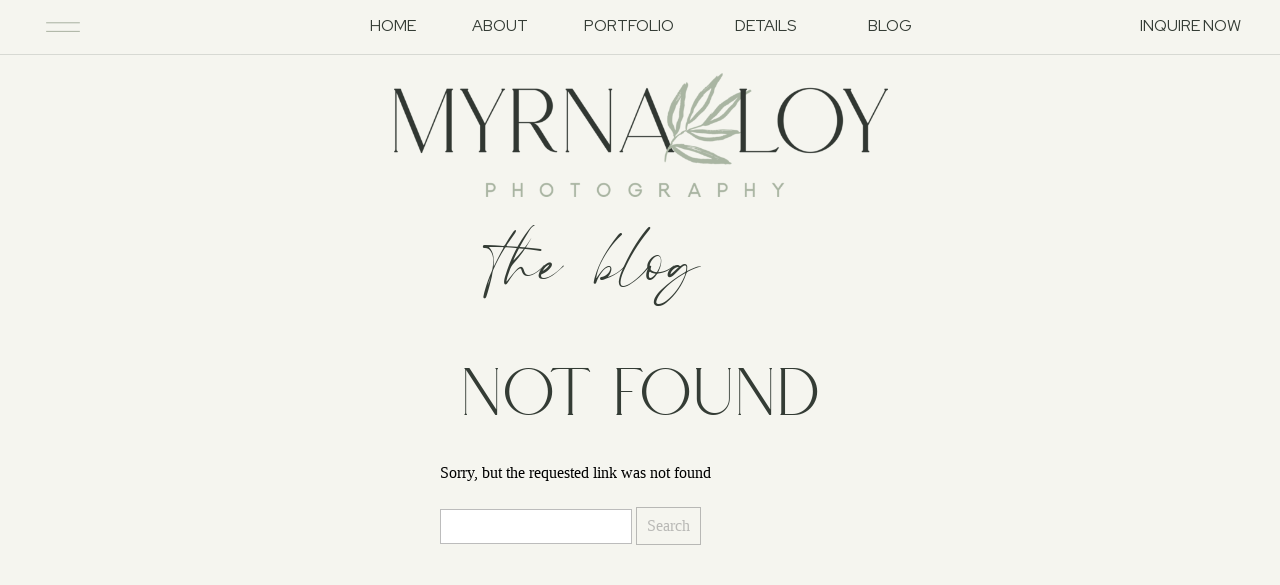

--- FILE ---
content_type: text/html; charset=UTF-8
request_url: https://myrnaloyphotography.com/tag/fremont-street-experience-elopement/
body_size: 25625
content:
<!DOCTYPE html>
<html lang="en-US" class="d">
<head>
<link rel="stylesheet" type="text/css" href="//lib.showit.co/engine/2.6.1/showit.css" />
<meta name='robots' content='index, follow, max-image-preview:large, max-snippet:-1, max-video-preview:-1' />

            <script data-no-defer="1" data-ezscrex="false" data-cfasync="false" data-pagespeed-no-defer data-cookieconsent="ignore">
                var ctPublicFunctions = {"_ajax_nonce":"179b318cb3","_rest_nonce":"bce47381c8","_ajax_url":"\/wp-admin\/admin-ajax.php","_rest_url":"https:\/\/myrnaloyphotography.com\/wp-json\/","data__cookies_type":"native","data__ajax_type":false,"data__bot_detector_enabled":0,"data__frontend_data_log_enabled":1,"cookiePrefix":"","wprocket_detected":false,"host_url":"myrnaloyphotography.com","text__ee_click_to_select":"Click to select the whole data","text__ee_original_email":"The complete one is","text__ee_got_it":"Got it","text__ee_blocked":"Blocked","text__ee_cannot_connect":"Cannot connect","text__ee_cannot_decode":"Can not decode email. Unknown reason","text__ee_email_decoder":"CleanTalk email decoder","text__ee_wait_for_decoding":"The magic is on the way!","text__ee_decoding_process":"Please wait a few seconds while we decode the contact data."}
            </script>
        
            <script data-no-defer="1" data-ezscrex="false" data-cfasync="false" data-pagespeed-no-defer data-cookieconsent="ignore">
                var ctPublic = {"_ajax_nonce":"179b318cb3","settings__forms__check_internal":"0","settings__forms__check_external":"0","settings__forms__force_protection":0,"settings__forms__search_test":"0","settings__data__bot_detector_enabled":0,"settings__sfw__anti_crawler":0,"blog_home":"https:\/\/myrnaloyphotography.com\/","pixel__setting":"3","pixel__enabled":false,"pixel__url":"https:\/\/moderate11-v4.cleantalk.org\/pixel\/8977845ca117835cfa7ebc976fe6296c.gif","data__email_check_before_post":"1","data__email_check_exist_post":1,"data__cookies_type":"native","data__key_is_ok":true,"data__visible_fields_required":true,"wl_brandname":"Anti-Spam by CleanTalk","wl_brandname_short":"CleanTalk","ct_checkjs_key":464245529,"emailEncoderPassKey":"895c48d67697717b5aa9ee280b1b4f92","bot_detector_forms_excluded":"W10=","advancedCacheExists":false,"varnishCacheExists":false,"wc_ajax_add_to_cart":false}
            </script>
        
	<!-- This site is optimized with the Yoast SEO plugin v26.3 - https://yoast.com/wordpress/plugins/seo/ -->
	<title>fremont street experience elopement Archives - myrnaloyphotography.com</title>
	<link rel="canonical" href="https://myrnaloyphotography.com/tag/fremont-street-experience-elopement/" />
	<meta property="og:locale" content="en_US" />
	<meta property="og:type" content="article" />
	<meta property="og:title" content="fremont street experience elopement Archives - myrnaloyphotography.com" />
	<meta property="og:url" content="https://myrnaloyphotography.com/tag/fremont-street-experience-elopement/" />
	<meta property="og:site_name" content="myrnaloyphotography.com" />
	<meta name="twitter:card" content="summary_large_image" />
	<script type="application/ld+json" class="yoast-schema-graph">{"@context":"https://schema.org","@graph":[{"@type":"CollectionPage","@id":"https://myrnaloyphotography.com/tag/fremont-street-experience-elopement/","url":"https://myrnaloyphotography.com/tag/fremont-street-experience-elopement/","name":"fremont street experience elopement Archives - myrnaloyphotography.com","isPartOf":{"@id":"https://myrnaloyphotography.com/#website"},"breadcrumb":{"@id":"https://myrnaloyphotography.com/tag/fremont-street-experience-elopement/#breadcrumb"},"inLanguage":"en-US"},{"@type":"BreadcrumbList","@id":"https://myrnaloyphotography.com/tag/fremont-street-experience-elopement/#breadcrumb","itemListElement":[{"@type":"ListItem","position":1,"name":"Home","item":"https://myrnaloyphotography.com/"},{"@type":"ListItem","position":2,"name":"fremont street experience elopement"}]},{"@type":"WebSite","@id":"https://myrnaloyphotography.com/#website","url":"https://myrnaloyphotography.com/","name":"myrnaloyphotography.com","description":"Las Vegas Family Photographer","publisher":{"@id":"https://myrnaloyphotography.com/#organization"},"potentialAction":[{"@type":"SearchAction","target":{"@type":"EntryPoint","urlTemplate":"https://myrnaloyphotography.com/?s={search_term_string}"},"query-input":{"@type":"PropertyValueSpecification","valueRequired":true,"valueName":"search_term_string"}}],"inLanguage":"en-US"},{"@type":"Organization","@id":"https://myrnaloyphotography.com/#organization","name":"Myrna Loy Photography","url":"https://myrnaloyphotography.com/","logo":{"@type":"ImageObject","inLanguage":"en-US","@id":"https://myrnaloyphotography.com/#/schema/logo/image/","url":"http://myrnaloyphotography.com/wp-content/uploads/sites/4104/2023/09/PrimaryLogo-ColorRGB.png","contentUrl":"http://myrnaloyphotography.com/wp-content/uploads/sites/4104/2023/09/PrimaryLogo-ColorRGB.png","width":3946,"height":993,"caption":"Myrna Loy Photography"},"image":{"@id":"https://myrnaloyphotography.com/#/schema/logo/image/"},"sameAs":["https://www.facebook.com/myrnaloyphotography","https://www.instagram.com/myrnaloyphotography","https://www.pinterest.com/myrnaloyphotography"]}]}</script>
	<!-- / Yoast SEO plugin. -->


<link rel="alternate" type="application/rss+xml" title="myrnaloyphotography.com &raquo; Feed" href="https://myrnaloyphotography.com/feed/" />
<link rel="alternate" type="application/rss+xml" title="myrnaloyphotography.com &raquo; Comments Feed" href="https://myrnaloyphotography.com/comments/feed/" />
<link rel="alternate" type="application/rss+xml" title="myrnaloyphotography.com &raquo; fremont street experience elopement Tag Feed" href="https://myrnaloyphotography.com/tag/fremont-street-experience-elopement/feed/" />
<script type="text/javascript">
/* <![CDATA[ */
window._wpemojiSettings = {"baseUrl":"https:\/\/s.w.org\/images\/core\/emoji\/16.0.1\/72x72\/","ext":".png","svgUrl":"https:\/\/s.w.org\/images\/core\/emoji\/16.0.1\/svg\/","svgExt":".svg","source":{"concatemoji":"https:\/\/myrnaloyphotography.com\/wp-includes\/js\/wp-emoji-release.min.js?ver=6.8.3"}};
/*! This file is auto-generated */
!function(s,n){var o,i,e;function c(e){try{var t={supportTests:e,timestamp:(new Date).valueOf()};sessionStorage.setItem(o,JSON.stringify(t))}catch(e){}}function p(e,t,n){e.clearRect(0,0,e.canvas.width,e.canvas.height),e.fillText(t,0,0);var t=new Uint32Array(e.getImageData(0,0,e.canvas.width,e.canvas.height).data),a=(e.clearRect(0,0,e.canvas.width,e.canvas.height),e.fillText(n,0,0),new Uint32Array(e.getImageData(0,0,e.canvas.width,e.canvas.height).data));return t.every(function(e,t){return e===a[t]})}function u(e,t){e.clearRect(0,0,e.canvas.width,e.canvas.height),e.fillText(t,0,0);for(var n=e.getImageData(16,16,1,1),a=0;a<n.data.length;a++)if(0!==n.data[a])return!1;return!0}function f(e,t,n,a){switch(t){case"flag":return n(e,"\ud83c\udff3\ufe0f\u200d\u26a7\ufe0f","\ud83c\udff3\ufe0f\u200b\u26a7\ufe0f")?!1:!n(e,"\ud83c\udde8\ud83c\uddf6","\ud83c\udde8\u200b\ud83c\uddf6")&&!n(e,"\ud83c\udff4\udb40\udc67\udb40\udc62\udb40\udc65\udb40\udc6e\udb40\udc67\udb40\udc7f","\ud83c\udff4\u200b\udb40\udc67\u200b\udb40\udc62\u200b\udb40\udc65\u200b\udb40\udc6e\u200b\udb40\udc67\u200b\udb40\udc7f");case"emoji":return!a(e,"\ud83e\udedf")}return!1}function g(e,t,n,a){var r="undefined"!=typeof WorkerGlobalScope&&self instanceof WorkerGlobalScope?new OffscreenCanvas(300,150):s.createElement("canvas"),o=r.getContext("2d",{willReadFrequently:!0}),i=(o.textBaseline="top",o.font="600 32px Arial",{});return e.forEach(function(e){i[e]=t(o,e,n,a)}),i}function t(e){var t=s.createElement("script");t.src=e,t.defer=!0,s.head.appendChild(t)}"undefined"!=typeof Promise&&(o="wpEmojiSettingsSupports",i=["flag","emoji"],n.supports={everything:!0,everythingExceptFlag:!0},e=new Promise(function(e){s.addEventListener("DOMContentLoaded",e,{once:!0})}),new Promise(function(t){var n=function(){try{var e=JSON.parse(sessionStorage.getItem(o));if("object"==typeof e&&"number"==typeof e.timestamp&&(new Date).valueOf()<e.timestamp+604800&&"object"==typeof e.supportTests)return e.supportTests}catch(e){}return null}();if(!n){if("undefined"!=typeof Worker&&"undefined"!=typeof OffscreenCanvas&&"undefined"!=typeof URL&&URL.createObjectURL&&"undefined"!=typeof Blob)try{var e="postMessage("+g.toString()+"("+[JSON.stringify(i),f.toString(),p.toString(),u.toString()].join(",")+"));",a=new Blob([e],{type:"text/javascript"}),r=new Worker(URL.createObjectURL(a),{name:"wpTestEmojiSupports"});return void(r.onmessage=function(e){c(n=e.data),r.terminate(),t(n)})}catch(e){}c(n=g(i,f,p,u))}t(n)}).then(function(e){for(var t in e)n.supports[t]=e[t],n.supports.everything=n.supports.everything&&n.supports[t],"flag"!==t&&(n.supports.everythingExceptFlag=n.supports.everythingExceptFlag&&n.supports[t]);n.supports.everythingExceptFlag=n.supports.everythingExceptFlag&&!n.supports.flag,n.DOMReady=!1,n.readyCallback=function(){n.DOMReady=!0}}).then(function(){return e}).then(function(){var e;n.supports.everything||(n.readyCallback(),(e=n.source||{}).concatemoji?t(e.concatemoji):e.wpemoji&&e.twemoji&&(t(e.twemoji),t(e.wpemoji)))}))}((window,document),window._wpemojiSettings);
/* ]]> */
</script>
<style id='wp-emoji-styles-inline-css' type='text/css'>

	img.wp-smiley, img.emoji {
		display: inline !important;
		border: none !important;
		box-shadow: none !important;
		height: 1em !important;
		width: 1em !important;
		margin: 0 0.07em !important;
		vertical-align: -0.1em !important;
		background: none !important;
		padding: 0 !important;
	}
</style>
<link rel='stylesheet' id='wp-block-library-css' href='https://myrnaloyphotography.com/wp-includes/css/dist/block-library/style.min.css?ver=6.8.3' type='text/css' media='all' />
<style id='classic-theme-styles-inline-css' type='text/css'>
/*! This file is auto-generated */
.wp-block-button__link{color:#fff;background-color:#32373c;border-radius:9999px;box-shadow:none;text-decoration:none;padding:calc(.667em + 2px) calc(1.333em + 2px);font-size:1.125em}.wp-block-file__button{background:#32373c;color:#fff;text-decoration:none}
</style>
<style id='global-styles-inline-css' type='text/css'>
:root{--wp--preset--aspect-ratio--square: 1;--wp--preset--aspect-ratio--4-3: 4/3;--wp--preset--aspect-ratio--3-4: 3/4;--wp--preset--aspect-ratio--3-2: 3/2;--wp--preset--aspect-ratio--2-3: 2/3;--wp--preset--aspect-ratio--16-9: 16/9;--wp--preset--aspect-ratio--9-16: 9/16;--wp--preset--color--black: #000000;--wp--preset--color--cyan-bluish-gray: #abb8c3;--wp--preset--color--white: #ffffff;--wp--preset--color--pale-pink: #f78da7;--wp--preset--color--vivid-red: #cf2e2e;--wp--preset--color--luminous-vivid-orange: #ff6900;--wp--preset--color--luminous-vivid-amber: #fcb900;--wp--preset--color--light-green-cyan: #7bdcb5;--wp--preset--color--vivid-green-cyan: #00d084;--wp--preset--color--pale-cyan-blue: #8ed1fc;--wp--preset--color--vivid-cyan-blue: #0693e3;--wp--preset--color--vivid-purple: #9b51e0;--wp--preset--gradient--vivid-cyan-blue-to-vivid-purple: linear-gradient(135deg,rgba(6,147,227,1) 0%,rgb(155,81,224) 100%);--wp--preset--gradient--light-green-cyan-to-vivid-green-cyan: linear-gradient(135deg,rgb(122,220,180) 0%,rgb(0,208,130) 100%);--wp--preset--gradient--luminous-vivid-amber-to-luminous-vivid-orange: linear-gradient(135deg,rgba(252,185,0,1) 0%,rgba(255,105,0,1) 100%);--wp--preset--gradient--luminous-vivid-orange-to-vivid-red: linear-gradient(135deg,rgba(255,105,0,1) 0%,rgb(207,46,46) 100%);--wp--preset--gradient--very-light-gray-to-cyan-bluish-gray: linear-gradient(135deg,rgb(238,238,238) 0%,rgb(169,184,195) 100%);--wp--preset--gradient--cool-to-warm-spectrum: linear-gradient(135deg,rgb(74,234,220) 0%,rgb(151,120,209) 20%,rgb(207,42,186) 40%,rgb(238,44,130) 60%,rgb(251,105,98) 80%,rgb(254,248,76) 100%);--wp--preset--gradient--blush-light-purple: linear-gradient(135deg,rgb(255,206,236) 0%,rgb(152,150,240) 100%);--wp--preset--gradient--blush-bordeaux: linear-gradient(135deg,rgb(254,205,165) 0%,rgb(254,45,45) 50%,rgb(107,0,62) 100%);--wp--preset--gradient--luminous-dusk: linear-gradient(135deg,rgb(255,203,112) 0%,rgb(199,81,192) 50%,rgb(65,88,208) 100%);--wp--preset--gradient--pale-ocean: linear-gradient(135deg,rgb(255,245,203) 0%,rgb(182,227,212) 50%,rgb(51,167,181) 100%);--wp--preset--gradient--electric-grass: linear-gradient(135deg,rgb(202,248,128) 0%,rgb(113,206,126) 100%);--wp--preset--gradient--midnight: linear-gradient(135deg,rgb(2,3,129) 0%,rgb(40,116,252) 100%);--wp--preset--font-size--small: 13px;--wp--preset--font-size--medium: 20px;--wp--preset--font-size--large: 36px;--wp--preset--font-size--x-large: 42px;--wp--preset--spacing--20: 0.44rem;--wp--preset--spacing--30: 0.67rem;--wp--preset--spacing--40: 1rem;--wp--preset--spacing--50: 1.5rem;--wp--preset--spacing--60: 2.25rem;--wp--preset--spacing--70: 3.38rem;--wp--preset--spacing--80: 5.06rem;--wp--preset--shadow--natural: 6px 6px 9px rgba(0, 0, 0, 0.2);--wp--preset--shadow--deep: 12px 12px 50px rgba(0, 0, 0, 0.4);--wp--preset--shadow--sharp: 6px 6px 0px rgba(0, 0, 0, 0.2);--wp--preset--shadow--outlined: 6px 6px 0px -3px rgba(255, 255, 255, 1), 6px 6px rgba(0, 0, 0, 1);--wp--preset--shadow--crisp: 6px 6px 0px rgba(0, 0, 0, 1);}:where(.is-layout-flex){gap: 0.5em;}:where(.is-layout-grid){gap: 0.5em;}body .is-layout-flex{display: flex;}.is-layout-flex{flex-wrap: wrap;align-items: center;}.is-layout-flex > :is(*, div){margin: 0;}body .is-layout-grid{display: grid;}.is-layout-grid > :is(*, div){margin: 0;}:where(.wp-block-columns.is-layout-flex){gap: 2em;}:where(.wp-block-columns.is-layout-grid){gap: 2em;}:where(.wp-block-post-template.is-layout-flex){gap: 1.25em;}:where(.wp-block-post-template.is-layout-grid){gap: 1.25em;}.has-black-color{color: var(--wp--preset--color--black) !important;}.has-cyan-bluish-gray-color{color: var(--wp--preset--color--cyan-bluish-gray) !important;}.has-white-color{color: var(--wp--preset--color--white) !important;}.has-pale-pink-color{color: var(--wp--preset--color--pale-pink) !important;}.has-vivid-red-color{color: var(--wp--preset--color--vivid-red) !important;}.has-luminous-vivid-orange-color{color: var(--wp--preset--color--luminous-vivid-orange) !important;}.has-luminous-vivid-amber-color{color: var(--wp--preset--color--luminous-vivid-amber) !important;}.has-light-green-cyan-color{color: var(--wp--preset--color--light-green-cyan) !important;}.has-vivid-green-cyan-color{color: var(--wp--preset--color--vivid-green-cyan) !important;}.has-pale-cyan-blue-color{color: var(--wp--preset--color--pale-cyan-blue) !important;}.has-vivid-cyan-blue-color{color: var(--wp--preset--color--vivid-cyan-blue) !important;}.has-vivid-purple-color{color: var(--wp--preset--color--vivid-purple) !important;}.has-black-background-color{background-color: var(--wp--preset--color--black) !important;}.has-cyan-bluish-gray-background-color{background-color: var(--wp--preset--color--cyan-bluish-gray) !important;}.has-white-background-color{background-color: var(--wp--preset--color--white) !important;}.has-pale-pink-background-color{background-color: var(--wp--preset--color--pale-pink) !important;}.has-vivid-red-background-color{background-color: var(--wp--preset--color--vivid-red) !important;}.has-luminous-vivid-orange-background-color{background-color: var(--wp--preset--color--luminous-vivid-orange) !important;}.has-luminous-vivid-amber-background-color{background-color: var(--wp--preset--color--luminous-vivid-amber) !important;}.has-light-green-cyan-background-color{background-color: var(--wp--preset--color--light-green-cyan) !important;}.has-vivid-green-cyan-background-color{background-color: var(--wp--preset--color--vivid-green-cyan) !important;}.has-pale-cyan-blue-background-color{background-color: var(--wp--preset--color--pale-cyan-blue) !important;}.has-vivid-cyan-blue-background-color{background-color: var(--wp--preset--color--vivid-cyan-blue) !important;}.has-vivid-purple-background-color{background-color: var(--wp--preset--color--vivid-purple) !important;}.has-black-border-color{border-color: var(--wp--preset--color--black) !important;}.has-cyan-bluish-gray-border-color{border-color: var(--wp--preset--color--cyan-bluish-gray) !important;}.has-white-border-color{border-color: var(--wp--preset--color--white) !important;}.has-pale-pink-border-color{border-color: var(--wp--preset--color--pale-pink) !important;}.has-vivid-red-border-color{border-color: var(--wp--preset--color--vivid-red) !important;}.has-luminous-vivid-orange-border-color{border-color: var(--wp--preset--color--luminous-vivid-orange) !important;}.has-luminous-vivid-amber-border-color{border-color: var(--wp--preset--color--luminous-vivid-amber) !important;}.has-light-green-cyan-border-color{border-color: var(--wp--preset--color--light-green-cyan) !important;}.has-vivid-green-cyan-border-color{border-color: var(--wp--preset--color--vivid-green-cyan) !important;}.has-pale-cyan-blue-border-color{border-color: var(--wp--preset--color--pale-cyan-blue) !important;}.has-vivid-cyan-blue-border-color{border-color: var(--wp--preset--color--vivid-cyan-blue) !important;}.has-vivid-purple-border-color{border-color: var(--wp--preset--color--vivid-purple) !important;}.has-vivid-cyan-blue-to-vivid-purple-gradient-background{background: var(--wp--preset--gradient--vivid-cyan-blue-to-vivid-purple) !important;}.has-light-green-cyan-to-vivid-green-cyan-gradient-background{background: var(--wp--preset--gradient--light-green-cyan-to-vivid-green-cyan) !important;}.has-luminous-vivid-amber-to-luminous-vivid-orange-gradient-background{background: var(--wp--preset--gradient--luminous-vivid-amber-to-luminous-vivid-orange) !important;}.has-luminous-vivid-orange-to-vivid-red-gradient-background{background: var(--wp--preset--gradient--luminous-vivid-orange-to-vivid-red) !important;}.has-very-light-gray-to-cyan-bluish-gray-gradient-background{background: var(--wp--preset--gradient--very-light-gray-to-cyan-bluish-gray) !important;}.has-cool-to-warm-spectrum-gradient-background{background: var(--wp--preset--gradient--cool-to-warm-spectrum) !important;}.has-blush-light-purple-gradient-background{background: var(--wp--preset--gradient--blush-light-purple) !important;}.has-blush-bordeaux-gradient-background{background: var(--wp--preset--gradient--blush-bordeaux) !important;}.has-luminous-dusk-gradient-background{background: var(--wp--preset--gradient--luminous-dusk) !important;}.has-pale-ocean-gradient-background{background: var(--wp--preset--gradient--pale-ocean) !important;}.has-electric-grass-gradient-background{background: var(--wp--preset--gradient--electric-grass) !important;}.has-midnight-gradient-background{background: var(--wp--preset--gradient--midnight) !important;}.has-small-font-size{font-size: var(--wp--preset--font-size--small) !important;}.has-medium-font-size{font-size: var(--wp--preset--font-size--medium) !important;}.has-large-font-size{font-size: var(--wp--preset--font-size--large) !important;}.has-x-large-font-size{font-size: var(--wp--preset--font-size--x-large) !important;}
:where(.wp-block-post-template.is-layout-flex){gap: 1.25em;}:where(.wp-block-post-template.is-layout-grid){gap: 1.25em;}
:where(.wp-block-columns.is-layout-flex){gap: 2em;}:where(.wp-block-columns.is-layout-grid){gap: 2em;}
:root :where(.wp-block-pullquote){font-size: 1.5em;line-height: 1.6;}
</style>
<link rel='stylesheet' id='cleantalk-public-css-css' href='https://myrnaloyphotography.com/wp-content/plugins/cleantalk-spam-protect/css/cleantalk-public.min.css?ver=6.67_1762444237' type='text/css' media='all' />
<link rel='stylesheet' id='cleantalk-email-decoder-css-css' href='https://myrnaloyphotography.com/wp-content/plugins/cleantalk-spam-protect/css/cleantalk-email-decoder.min.css?ver=6.67_1762444237' type='text/css' media='all' />
<script type="text/javascript" src="https://myrnaloyphotography.com/wp-content/plugins/cleantalk-spam-protect/js/apbct-public-bundle_gathering.min.js?ver=6.67_1762444237" id="apbct-public-bundle_gathering.min-js-js"></script>
<script type="text/javascript" src="https://myrnaloyphotography.com/wp-includes/js/jquery/jquery.min.js?ver=3.7.1" id="jquery-core-js"></script>
<script type="text/javascript" src="https://myrnaloyphotography.com/wp-includes/js/jquery/jquery-migrate.min.js?ver=3.4.1" id="jquery-migrate-js"></script>
<script type="text/javascript" src="https://myrnaloyphotography.com/wp-content/plugins/showit/public/js/showit.js?ver=1761208931" id="si-script-js"></script>
<link rel="https://api.w.org/" href="https://myrnaloyphotography.com/wp-json/" /><link rel="alternate" title="JSON" type="application/json" href="https://myrnaloyphotography.com/wp-json/wp/v2/tags/50" /><link rel="EditURI" type="application/rsd+xml" title="RSD" href="https://myrnaloyphotography.com/xmlrpc.php?rsd" />
<style type="text/css">.recentcomments a{display:inline !important;padding:0 !important;margin:0 !important;}</style>
<meta charset="UTF-8" />
<meta name="viewport" content="width=device-width, initial-scale=1" />
<link rel="icon" type="image/png" href="//static.showit.co/200/tSoTDQ5iTTCrPQ34cG2F9A/72552/initials-darkrgb.png" />
<link rel="preconnect" href="https://static.showit.co" />

<link rel="preconnect" href="https://fonts.googleapis.com">
<link rel="preconnect" href="https://fonts.gstatic.com" crossorigin>
<link href="https://fonts.googleapis.com/css?family=Montserrat:300normal|Red+Hat+Display:regularnormal" rel="stylesheet" type="text/css"/>
<style>
@font-face{font-family:Alpas Standard;src:url('//static.showit.co/file/2iHUrmV9Q7eWJnxDrS-5AQ/72552/alpas-webfont.woff');}
@font-face{font-family:Snarf Script;src:url('//static.showit.co/file/Dv0KMH7wS_CoQvZr8RxxCA/72552/snarf-webfont.woff');}
</style>
<script id="init_data" type="application/json">
{"mobile":{"w":320},"desktop":{"w":1200,"defaultTrIn":{"type":"fade","duration":0.75},"defaultTrOut":{"type":"fade","duration":0.75},"bgFillType":"color","bgColor":"colors-7"},"sid":"gpfqv6vpccyptdr_li3wkw","break":768,"assetURL":"//static.showit.co","contactFormId":"72552/181678","cfAction":"aHR0cHM6Ly9jbGllbnRzZXJ2aWNlLnNob3dpdC5jby9jb250YWN0Zm9ybQ==","sgAction":"aHR0cHM6Ly9jbGllbnRzZXJ2aWNlLnNob3dpdC5jby9zb2NpYWxncmlk","blockData":[{"slug":"menu-open","visible":"a","states":[],"d":{"h":817,"w":1200,"locking":{"side":"t"},"nature":"wH","trIn":{"type":"fade","duration":0.5},"trOut":{"type":"fade","duration":0.5,"direction":"Up"},"stateTrIn":{"type":"fade","duration":0.5},"stateTrOut":{"type":"fade","duration":0.5},"bgFillType":"color","bgColor":"colors-0","bgMediaType":"none","tr":{"in":{"cl":"fadeIn","d":0.5,"dl":"0"},"out":{"cl":"fadeOut","d":0.5,"dl":"0"}}},"m":{"h":551,"w":320,"locking":{"side":"t"},"nature":"wH","trIn":{"type":"fade","duration":0.5},"trOut":{"type":"slide","direction":"Up"},"stateTrIn":{"type":"fade","duration":0.5},"stateTrOut":{"type":"fade","duration":0.5},"bgFillType":"color","bgColor":"colors-0","bgMediaType":"none","tr":{"in":{"cl":"fadeIn","d":0.5,"dl":"0"},"out":{"cl":"slideOutUp","d":"0.5","dl":"0"}}}},{"slug":"stick-top-menu-white","visible":"a","states":[],"d":{"h":53,"w":1200,"locking":{"side":"st"},"trIn":{"type":"slide","direction":"Down"},"trOut":{"type":"slide","direction":"Up"},"bgFillType":"color","bgColor":"colors-7","bgMediaType":"none","tr":{"in":{"cl":"slideInDown","d":"0.5","dl":"0"},"out":{"cl":"slideOutUp","d":"0.5","dl":"0"}}},"m":{"h":36,"w":320,"locking":{"side":"st"},"trIn":{"type":"slide","direction":"Down"},"trOut":{"type":"slide","direction":"Up"},"bgFillType":"color","bgColor":"colors-7","bgMediaType":"none","tr":{"in":{"cl":"slideInDown","d":"0.5","dl":"0"},"out":{"cl":"slideOutUp","d":"0.5","dl":"0"}}}},{"slug":"blog-header","visible":"a","states":[],"d":{"h":253,"w":1200,"locking":{"side":"st","offset":"54"},"bgFillType":"color","bgColor":"colors-7:0","bgMediaType":"none"},"m":{"h":117,"w":320,"bgFillType":"color","bgColor":"colors-7:0","bgMediaType":"none"}},{"slug":"spacer","visible":"a","states":[],"d":{"h":53,"w":1200,"locking":{"side":"st","offset":"54"},"bgFillType":"color","bgColor":"colors-7:0","bgMediaType":"none"},"m":{"h":13,"w":320,"bgFillType":"color","bgColor":"colors-7:0","bgMediaType":"none"}},{"slug":"post-row-1","visible":"a","states":[{"d":{"bgFillType":"color","bgColor":"#000000:0","bgMediaType":"none"},"m":{"bgFillType":"color","bgColor":"#000000:0","bgMediaType":"none"},"slug":"view-1"},{"d":{"bgFillType":"color","bgColor":"#000000:0","bgMediaType":"none"},"m":{"bgFillType":"color","bgColor":"#000000:0","bgMediaType":"none"},"slug":"view-2"}],"d":{"h":791,"w":1200,"nature":"dH","bgFillType":"gradient","bgGc1":"colors-6:0","bgGc2":"colors-7","bgGr":0,"bgMediaType":"none"},"m":{"h":806,"w":320,"nature":"dH","bgFillType":"color","bgColor":"colors-7","bgMediaType":"none"},"stateTrans":[{},{}]},{"slug":"post-row-2","visible":"a","states":[{"d":{"bgFillType":"color","bgColor":"#000000:0","bgMediaType":"none"},"m":{"bgFillType":"color","bgColor":"#000000:0","bgMediaType":"none"},"slug":"view-3"},{"d":{"bgFillType":"color","bgColor":"#000000:0","bgMediaType":"none"},"m":{"bgFillType":"color","bgColor":"#000000:0","bgMediaType":"none"},"slug":"view-4"}],"d":{"h":735,"w":1200,"nature":"dH","bgFillType":"color","bgColor":"colors-7","bgMediaType":"none"},"m":{"h":811,"w":320,"nature":"dH","bgFillType":"color","bgColor":"colors-7","bgMediaType":"none"},"stateTrans":[{},{}]},{"slug":"next-post-start","visible":"a","states":[],"d":{"h":1,"w":1200,"bgFillType":"color","bgColor":"colors-7","bgMediaType":"none"},"m":{"h":1,"w":320,"bgFillType":"color","bgColor":"colors-7","bgMediaType":"none"}},{"slug":"post-row-3","visible":"a","states":[{"d":{"bgFillType":"color","bgColor":"#000000:0","bgMediaType":"none"},"m":{"bgFillType":"color","bgColor":"#000000:0","bgMediaType":"none"},"slug":"view-5"},{"d":{"bgFillType":"color","bgColor":"#000000:0","bgMediaType":"none"},"m":{"bgFillType":"color","bgColor":"#000000:0","bgMediaType":"none"},"slug":"view-6"}],"d":{"h":799,"w":1200,"nature":"dH","bgFillType":"color","bgColor":"colors-7","bgMediaType":"none"},"m":{"h":779,"w":320,"nature":"dH","bgFillType":"color","bgColor":"colors-7","bgMediaType":"none"},"stateTrans":[{},{}]},{"slug":"pagination","visible":"a","states":[],"d":{"h":141,"w":1200,"bgFillType":"color","bgColor":"colors-7","bgMediaType":"none"},"m":{"h":73,"w":320,"bgFillType":"color","bgColor":"colors-7","bgMediaType":"none"}},{"slug":"optional-featured-posts","visible":"a","states":[{"d":{"bgFillType":"color","bgColor":"#000000:0","bgMediaType":"none"},"m":{"bgFillType":"color","bgColor":"#000000:0","bgMediaType":"none"},"slug":"view-1"}],"d":{"h":800,"w":1200,"nature":"dH","bgFillType":"color","bgColor":"#000000:100","bgMediaType":"none"},"m":{"h":585,"w":320,"nature":"dH","bgFillType":"color","bgColor":"#000000:100","bgMediaType":"none"},"wpPostLookup":true,"stateTrans":[{}]},{"slug":"about","visible":"a","states":[],"d":{"h":801,"w":1200,"bgFillType":"gradient","bgGc1":"colors-7","bgGc2":"colors-7","bgGr":0,"bgMediaType":"none"},"m":{"h":852,"w":320,"bgFillType":"gradient","bgGc1":"colors-7","bgGc2":"colors-7","bgGr":0,"bgMediaType":"none"}},{"slug":"more-to-explore-site","visible":"a","states":[],"d":{"h":961,"w":1200,"bgFillType":"color","bgColor":"colors-7","bgMediaType":"none"},"m":{"h":886,"w":320,"bgFillType":"color","bgColor":"colors-7","bgMediaType":"none"}},{"slug":"let-s-make-magic-cta","visible":"a","states":[],"d":{"h":689,"w":1200,"bgFillType":"color","bgColor":"colors-0","bgMediaType":"image","bgImage":{"key":"0gKwOC0HQi6ySOPaRQ8jRA/72552/ax5a0829_copy.jpg","aspect_ratio":1.50037,"title":"AX5A0829 copy","type":"asset"},"bgOpacity":"70","bgPos":"cm","bgScale":"cover","bgScroll":"x"},"m":{"h":419,"w":320,"bgFillType":"color","bgColor":"colors-0","bgMediaType":"image","bgImage":{"key":"0gKwOC0HQi6ySOPaRQ8jRA/72552/ax5a0829_copy.jpg","aspect_ratio":1.50037,"title":"AX5A0829 copy","type":"asset"},"bgOpacity":"70","bgPos":"cm","bgScale":"cover","bgScroll":"x"}},{"slug":"footer","visible":"a","states":[],"d":{"h":1339,"w":1200,"locking":{},"bgFillType":"color","bgColor":"colors-7","bgMediaType":"none"},"m":{"h":1097,"w":320,"locking":{},"bgFillType":"color","bgColor":"colors-7","bgMediaType":"none"}}],"elementData":[{"type":"icon","visible":"a","id":"menu-open_0","blockId":"menu-open","m":{"x":8,"y":8,"w":25,"h":19,"a":0,"lockV":"t"},"d":{"x":53,"y":-1,"w":30,"h":48,"a":0,"lockH":"l","lockV":"t"},"pc":[{"type":"hide","block":"menu-open"}]},{"type":"icon","visible":"a","id":"menu-open_1","blockId":"menu-open","m":{"x":238,"y":513,"w":14,"h":17,"a":0,"trIn":{"cl":"fadeIn","d":0.75,"dl":"0"},"lockV":"b"},"d":{"x":1068,"y":754,"w":28,"h":21,"a":0,"trIn":{"cl":"fadeIn","d":0.75,"dl":"0"}}},{"type":"icon","visible":"a","id":"menu-open_2","blockId":"menu-open","m":{"x":283,"y":513,"w":14,"h":17,"a":0,"lockV":"b"},"d":{"x":1136,"y":754,"w":28,"h":21,"a":0,"trIn":{"cl":"fadeIn","d":0.75,"dl":"0"}}},{"type":"icon","visible":"a","id":"menu-open_3","blockId":"menu-open","m":{"x":261,"y":513,"w":14,"h":17,"a":0,"lockV":"b"},"d":{"x":1103,"y":754,"w":28,"h":21,"a":0,"trIn":{"cl":"fadeIn","d":0.75,"dl":"0"}}},{"type":"line","visible":"a","id":"menu-open_4","blockId":"menu-open","m":{"x":-1,"y":37,"w":342,"h":1,"a":0,"lockV":"t"},"d":{"x":220,"y":434,"w":759,"h":1,"a":270,"lockH":"s","lockV":"s"}},{"type":"graphic","visible":"a","id":"menu-open_5","blockId":"menu-open","m":{"x":132,"y":417,"w":57,"h":70,"a":0,"gs":{"t":"fit"},"trIn":{"cl":"fadeIn","d":1,"dl":0.8},"lockV":"t"},"d":{"x":903,"y":166,"w":109,"h":129,"a":0,"gs":{"t":"fit"},"trIn":{"cl":"fadeIn","d":1,"dl":0.8}},"c":{"key":"ey3epa1PQwil_3ukO4rLwQ/72552/initials-lightrgb.png","aspect_ratio":0.7839}},{"type":"gallery","visible":"d","id":"menu-open_6","blockId":"menu-open","m":{"x":303,"y":67,"w":110,"h":119,"a":0},"d":{"x":471,"y":243,"w":256,"h":322,"a":0},"imgs":[{"key":"EM86llpQATXGwqBWad43WA/72552/orlandofam-myrnaloyphoto-49.jpg","ar":0.66688},{"key":"Gj7BptjEo_YkBI84QtuJyw/72552/mlp_8671.jpg","ar":0.66667},{"key":"O8UBNjd9xRSadq8360g5pg/72552/stillfam2024-myrnaloyphoto-79.jpg","ar":0.6665},{"key":"pxpNQPQ7DmmiMCMNhe4vKA/72552/mlp_1325-edit_copy.jpg","ar":0.66667},{"key":"Rf9sAdx5SKiwFhZifKF_qg/72552/ax5a0393-edit.jpg","ar":0.6665},{"key":"uQL0hlvlruJ2tROGHxtfHQ/72552/phelpsfam2024-myrnaloyphoto-55_copy.jpg","ar":0.66667},{"key":"Cd4CXWdJM7kIkLzHQc_U_g/72552/murrayfampicnic-myrnaloyphoto-65.jpg","ar":0.66676},{"key":"tnEE5KwPx_Fc23mJnk7R8Q/72552/ax5a4106.jpg","ar":1.49953},{"key":"xIeJbgos8tcddlaD0Yr4qQ/72552/orlandofam-myrnaloyphoto-82.jpg","ar":0.66688},{"key":"PmAKiVAdDU3l6MKf4qUz8w/72552/mlp_0992.jpg","ar":0.6665},{"key":"VhMhP7nYpGDe3Du3MXnI8Q/72552/sawadskyfam2025--161.jpg","ar":0.6665},{"key":"5gqX88ZMYZOSB9Ez2X55NA/72552/mlp_9256.jpg","ar":1.50037}],"ch":1,"gal":"simple"},{"type":"line","visible":"d","id":"menu-open_7","blockId":"menu-open","m":{"x":132,"y":543,"w":224,"h":1,"a":0},"d":{"x":-15,"y":54,"w":1230,"h":1,"a":180,"lockH":"s","lockV":"t"}},{"type":"text","visible":"a","id":"menu-open_8","blockId":"menu-open","m":{"x":50,"y":11,"w":221,"h":19,"a":0,"trIn":{"cl":"fadeIn","d":0.75,"dl":"0"},"lockV":"t"},"d":{"x":723,"y":315,"w":468,"h":53,"a":0,"trIn":{"cl":"fadeIn","d":0.75,"dl":"0"}}},{"type":"text","visible":"d","id":"menu-open_9","blockId":"menu-open","m":{"x":33,"y":283,"w":265,"h":87,"a":0,"trIn":{"cl":"fadeIn","d":0.75,"dl":"0"}},"d":{"x":784,"y":431,"w":347,"h":94,"a":0,"trIn":{"cl":"fadeIn","d":0.75,"dl":"0"}}},{"type":"button","visible":"d","id":"menu-open_10","blockId":"menu-open","m":{"x":68,"y":435,"w":164,"h":44,"a":0},"d":{"x":842,"y":571,"w":230,"h":54,"a":0}},{"type":"text","visible":"a","id":"menu-open_11","blockId":"menu-open","m":{"x":92,"y":87,"w":138,"h":24,"a":0,"trIn":{"cl":"fadeIn","d":1,"dl":0},"lockV":"t"},"d":{"x":123,"y":205,"w":235,"h":38,"a":0,"o":100,"trIn":{"cl":"fadeIn","d":1,"dl":0}}},{"type":"text","visible":"a","id":"menu-open_12","blockId":"menu-open","m":{"x":101,"y":124,"w":120,"h":25,"a":0,"trIn":{"cl":"fadeIn","d":1,"dl":0.2},"lockV":"t"},"d":{"x":93,"y":258,"w":295,"h":38,"a":0,"o":100,"trIn":{"cl":"fadeIn","d":1,"dl":0}}},{"type":"text","visible":"a","id":"menu-open_13","blockId":"menu-open","m":{"x":56,"y":162,"w":210,"h":25,"a":0,"trIn":{"cl":"fadeIn","d":1,"dl":0.3},"lockV":"t"},"d":{"x":65,"y":310,"w":352,"h":38,"a":0,"o":100,"trIn":{"cl":"fadeIn","d":1,"dl":0}}},{"type":"text","visible":"a","id":"menu-open_14","blockId":"menu-open","m":{"x":56,"y":200,"w":210,"h":25,"a":0,"trIn":{"cl":"fadeIn","d":1,"dl":0.4},"lockV":"t"},"d":{"x":65,"y":363,"w":352,"h":38,"a":0,"o":100,"trIn":{"cl":"fadeIn","d":1,"dl":0}}},{"type":"text","visible":"a","id":"menu-open_15","blockId":"menu-open","m":{"x":48,"y":238,"w":225,"h":25,"a":0,"trIn":{"cl":"fadeIn","d":1,"dl":0.5},"lockV":"t"},"d":{"x":71,"y":415,"w":339,"h":38,"a":0,"o":100,"trIn":{"cl":"fadeIn","d":1,"dl":0}}},{"type":"text","visible":"a","id":"menu-open_16","blockId":"menu-open","m":{"x":80,"y":276,"w":162,"h":26,"a":0,"trIn":{"cl":"fadeIn","d":1,"dl":0.6},"lockV":"t"},"d":{"x":127,"y":468,"w":228,"h":38,"a":0,"o":100,"trIn":{"cl":"fadeIn","d":1,"dl":0}}},{"type":"text","visible":"a","id":"menu-open_17","blockId":"menu-open","m":{"x":39,"y":343,"w":243,"h":21,"a":0,"trIn":{"cl":"fadeIn","d":1,"dl":0.7},"lockV":"t"},"d":{"x":83,"y":583,"w":315,"h":57,"a":0,"trIn":{"cl":"fadeIn","d":"0.5","dl":0}}},{"type":"line","visible":"a","id":"stick-top-menu-white_0","blockId":"stick-top-menu-white","m":{"x":-12,"y":35,"w":424,"h":1,"a":0},"d":{"x":-15,"y":54,"w":1230,"h":1,"a":180,"lockH":"s"}},{"type":"icon","visible":"a","id":"stick-top-menu-white_1","blockId":"stick-top-menu-white","m":{"x":15,"y":1,"w":26,"h":34,"a":0},"d":{"x":23,"y":5,"w":80,"h":44,"a":0,"lockH":"l"},"pc":[{"type":"show","block":"menu-open"}]},{"type":"text","visible":"a","id":"stick-top-menu-white_2","blockId":"stick-top-menu-white","m":{"x":204,"y":12,"w":105,"h":19,"a":0},"d":{"x":1040,"y":18,"w":140,"h":21,"a":0,"lockH":"r"}},{"type":"text","visible":"d","id":"stick-top-menu-white_3","blockId":"stick-top-menu-white","m":{"x":108,"y":100,"w":105,"h":19,"a":0},"d":{"x":329,"y":18,"w":47,"h":21,"a":0}},{"type":"text","visible":"d","id":"stick-top-menu-white_4","blockId":"stick-top-menu-white","m":{"x":108,"y":100,"w":105,"h":19,"a":0},"d":{"x":432,"y":18,"w":55,"h":21,"a":0}},{"type":"text","visible":"d","id":"stick-top-menu-white_5","blockId":"stick-top-menu-white","m":{"x":108,"y":100,"w":105,"h":19,"a":0},"d":{"x":543,"y":18,"w":91,"h":21,"a":0}},{"type":"text","visible":"d","id":"stick-top-menu-white_6","blockId":"stick-top-menu-white","m":{"x":108,"y":100,"w":105,"h":19,"a":0},"d":{"x":687,"y":18,"w":77,"h":21,"a":0}},{"type":"text","visible":"d","id":"stick-top-menu-white_7","blockId":"stick-top-menu-white","m":{"x":108,"y":100,"w":105,"h":19,"a":0},"d":{"x":827,"y":18,"w":45,"h":21,"a":0}},{"type":"graphic","visible":"a","id":"blog-header_0","blockId":"blog-header","m":{"x":40,"y":8,"w":240,"h":58,"a":0},"d":{"x":269,"y":19,"w":663,"h":124,"a":0,"gs":{"t":"fit"}},"c":{"key":"jSf-RJyXTWOys8C6fVgRtg/72552/primarylogo-colorrgb.png","aspect_ratio":3.97382}},{"type":"text","visible":"a","id":"blog-header_1","blockId":"blog-header","m":{"x":49,"y":80,"w":222,"h":37,"a":0},"d":{"x":450,"y":168,"w":300,"h":50,"a":0}},{"type":"graphic","visible":"a","id":"post-row-1_view-1_0","blockId":"post-row-1","m":{"x":47,"y":0,"w":227,"h":277,"a":0,"trIn":{"cl":"fadeIn","d":0.75,"dl":"0"}},"d":{"x":101,"y":0,"w":491,"h":640,"a":0,"trIn":{"cl":"fadeIn","d":0.75,"dl":"0"}},"c":{"key":"2SFQjHbhRDYDHYEzjgQp_g/shared/18-aperol_spritz_tonic_stock.jpg","aspect_ratio":0.75325}},{"type":"text","visible":"a","id":"post-row-1_view-1_1","blockId":"post-row-1","m":{"x":48,"y":287,"w":226,"h":92,"a":0,"trIn":{"cl":"fadeIn","d":0.75,"dl":"0"}},"d":{"x":101,"y":649,"w":491,"h":74,"a":0,"trIn":{"cl":"fadeIn","d":0.75,"dl":"0"}}},{"type":"graphic","visible":"a","id":"post-row-1_view-2_0","blockId":"post-row-1","m":{"x":100,"y":426,"w":189,"h":234,"a":0,"trIn":{"cl":"fadeIn","d":0.75,"dl":"0"}},"d":{"x":704,"y":79,"w":375,"h":462,"a":0,"trIn":{"cl":"fadeIn","d":0.75,"dl":"0"}},"c":{"key":"JLfZe865N7-yt0WF0-AySw/shared/184-aperol_spritz_wedding_gallery_stock.jpg","aspect_ratio":0.75325}},{"type":"text","visible":"a","id":"post-row-1_view-2_1","blockId":"post-row-1","m":{"x":100,"y":673,"w":189,"h":43,"a":0,"trIn":{"cl":"fadeIn","d":0.75,"dl":"0"}},"d":{"x":704,"y":547,"w":375,"h":111,"a":0,"trIn":{"cl":"fadeIn","d":0.75,"dl":"0"}}},{"type":"graphic","visible":"a","id":"post-row-2_view-3_0","blockId":"post-row-2","m":{"x":35,"y":1,"w":209,"h":292,"a":0,"trIn":{"cl":"fadeIn","d":0.75,"dl":"0"}},"d":{"x":123,"y":90,"w":325,"h":381,"a":0,"trIn":{"cl":"fadeIn","d":0.75,"dl":"0"}},"c":{"key":"AhAnBwz_9pgS8U37esPHLA/shared/189-aperol_spritz_wedding_gallery_stock.jpg","aspect_ratio":0.75325}},{"type":"text","visible":"a","id":"post-row-2_view-3_1","blockId":"post-row-2","m":{"x":35,"y":309,"w":209,"h":35,"a":0,"trIn":{"cl":"fadeIn","d":0.75,"dl":"0"}},"d":{"x":123,"y":478,"w":389,"h":74,"a":0,"trIn":{"cl":"fadeIn","d":0.75,"dl":"0"}}},{"type":"graphic","visible":"a","id":"post-row-2_view-4_0","blockId":"post-row-2","m":{"x":69,"y":425,"w":211,"h":242,"a":0,"trIn":{"cl":"fadeIn","d":0.75,"dl":"0"},"lockV":"b"},"d":{"x":597,"y":0,"w":462,"h":585,"a":0,"trIn":{"cl":"fadeIn","d":0.75,"dl":"0"}},"c":{"key":"Nv6XX0tiFDdBfHqURLPp3Q/shared/30-aperol_spritz_tonic_stock.jpg","aspect_ratio":0.75325}},{"type":"text","visible":"a","id":"post-row-2_view-4_1","blockId":"post-row-2","m":{"x":66,"y":680,"w":214,"h":35,"a":0,"trIn":{"cl":"fadeIn","d":0.75,"dl":"0"},"lockV":"b"},"d":{"x":594,"y":588,"w":465,"h":74,"a":0,"trIn":{"cl":"fadeIn","d":0.75,"dl":"0"}}},{"type":"graphic","visible":"a","id":"post-row-3_view-5_0","blockId":"post-row-3","m":{"x":47,"y":0,"w":227,"h":277,"a":0,"trIn":{"cl":"fadeIn","d":0.75,"dl":"0"}},"d":{"x":101,"y":0,"w":491,"h":640,"a":0,"trIn":{"cl":"fadeIn","d":0.75,"dl":"0"}},"c":{"key":"2SFQjHbhRDYDHYEzjgQp_g/shared/18-aperol_spritz_tonic_stock.jpg","aspect_ratio":0.75325}},{"type":"text","visible":"a","id":"post-row-3_view-5_1","blockId":"post-row-3","m":{"x":48,"y":287,"w":226,"h":92,"a":0,"trIn":{"cl":"fadeIn","d":0.75,"dl":"0"}},"d":{"x":101,"y":650,"w":491,"h":74,"a":0,"trIn":{"cl":"fadeIn","d":0.75,"dl":"0"}}},{"type":"graphic","visible":"a","id":"post-row-3_view-6_0","blockId":"post-row-3","m":{"x":100,"y":426,"w":189,"h":234,"a":0,"trIn":{"cl":"fadeIn","d":0.75,"dl":"0"}},"d":{"x":704,"y":79,"w":375,"h":462,"a":0,"trIn":{"cl":"fadeIn","d":0.75,"dl":"0"}},"c":{"key":"JLfZe865N7-yt0WF0-AySw/shared/184-aperol_spritz_wedding_gallery_stock.jpg","aspect_ratio":0.75325}},{"type":"text","visible":"a","id":"post-row-3_view-6_1","blockId":"post-row-3","m":{"x":100,"y":673,"w":189,"h":43,"a":0,"trIn":{"cl":"fadeIn","d":0.75,"dl":"0"}},"d":{"x":704,"y":546,"w":375,"h":111,"a":0,"trIn":{"cl":"fadeIn","d":0.75,"dl":"0"}}},{"type":"simple","visible":"a","id":"pagination_0","blockId":"pagination","m":{"x":63,"y":15,"w":195,"h":44,"a":0},"d":{"x":493,"y":43,"w":214,"h":54,"a":0}},{"type":"text","visible":"a","id":"pagination_1","blockId":"pagination","m":{"x":96,"y":27,"w":128,"h":17,"a":0},"d":{"x":519,"y":56,"w":163,"h":28,"a":0}},{"type":"graphic","visible":"a","id":"optional-featured-posts_view-1_0","blockId":"optional-featured-posts","m":{"x":0,"y":0,"w":320,"h":585,"a":0,"lockV":"s"},"d":{"x":0,"y":0,"w":1200,"h":800,"a":0,"lockH":"s","lockV":"s"},"c":{"key":"5MO8_gD0rzH5JFtCr5SGsA/shared/104-aperol_spritz_tonic_stock.jpg","aspect_ratio":0.75325}},{"type":"simple","visible":"a","id":"optional-featured-posts_view-1_1","blockId":"optional-featured-posts","m":{"x":0,"y":35,"w":320,"h":550,"a":0,"lockV":"s"},"d":{"x":0,"y":169,"w":1200,"h":631,"a":0,"o":90,"lockH":"s","lockV":"b"}},{"type":"text","visible":"a","id":"optional-featured-posts_view-1_2","blockId":"optional-featured-posts","m":{"x":25,"y":188,"w":271,"h":24,"a":0,"trIn":{"cl":"fadeIn","d":0.75,"dl":"0"}},"d":{"x":97,"y":301,"w":417,"h":33,"a":0,"trIn":{"cl":"fadeIn","d":0.75,"dl":"0"}}},{"type":"text","visible":"a","id":"optional-featured-posts_view-1_3","blockId":"optional-featured-posts","m":{"x":25,"y":223,"w":271,"h":99,"a":0,"trIn":{"cl":"fadeIn","d":"0.5","dl":"0"}},"d":{"x":97,"y":357,"w":721,"h":138,"a":0,"trIn":{"cl":"fadeIn","d":0.75,"dl":"0"}}},{"type":"text","visible":"a","id":"optional-featured-posts_view-1_4","blockId":"optional-featured-posts","m":{"x":25,"y":333,"w":271,"h":112,"a":0,"trIn":{"cl":"fadeIn","d":"0.5","dl":"0"},"lockV":"b"},"d":{"x":97,"y":525,"w":622,"h":55,"a":0,"trIn":{"cl":"fadeIn","d":0.75,"dl":"0"},"lockV":"b"}},{"type":"button","visible":"a","id":"optional-featured-posts_view-1_5","blockId":"optional-featured-posts","m":{"x":25,"y":472,"w":210,"h":50,"a":0,"lockV":"b"},"d":{"x":97,"y":628,"w":271,"h":50,"a":0,"lockV":"b"}},{"type":"icon","visible":"d","id":"optional-featured-posts_1","blockId":"optional-featured-posts","m":{"x":250,"y":49,"w":50,"h":50,"a":0,"trIn":{"cl":"fadeIn","d":0.75,"dl":"0"}},"d":{"x":988,"y":526,"w":100,"h":100,"a":0,"trIn":{"cl":"fadeIn","d":0.75,"dl":"0"},"lockV":"b"}},{"type":"graphic","visible":"a","id":"about_0","blockId":"about","m":{"x":34,"y":-40,"w":228,"h":310,"a":0,"trIn":{"cl":"fadeIn","d":"0.5","dl":"0"}},"d":{"x":597,"y":-67,"w":461,"h":635,"a":0,"gs":{"s":50},"trIn":{"cl":"fadeIn","d":0.75,"dl":"0"}},"c":{"key":"ss40xggYT--0OQZSsKk5BA/72552/ax5a5474-edit_copy.jpg","aspect_ratio":1.50037}},{"type":"graphic","visible":"a","id":"about_1","blockId":"about","m":{"x":182,"y":208,"w":107,"h":126,"a":0,"trIn":{"cl":"fadeIn","d":"0.5","dl":"0"}},"d":{"x":879,"y":483,"w":222,"h":291,"a":0,"gs":{"s":100},"trIn":{"cl":"fadeIn","d":0.75,"dl":"0"}},"c":{"key":"ZDmxW6gcCsntxSUZ6qV65g/72552/rachmurrayphotography-04765.jpg","aspect_ratio":0.66667}},{"type":"text","visible":"a","id":"about_2","blockId":"about","m":{"x":34,"y":365,"w":158,"h":41,"a":0,"trIn":{"cl":"fadeIn","d":0.75,"dl":"0"}},"d":{"x":119,"y":87,"w":417,"h":34,"a":0,"trIn":{"cl":"fadeIn","d":0.75,"dl":"0"}}},{"type":"text","visible":"a","id":"about_3","blockId":"about","m":{"x":32,"y":387,"w":212,"h":52,"a":0,"trIn":{"cl":"fadeIn","d":"0.5","dl":"0"}},"d":{"x":115,"y":121,"w":419,"h":107,"a":0,"trIn":{"cl":"fadeIn","d":0.75,"dl":"0"}}},{"type":"text","visible":"a","id":"about_4","blockId":"about","m":{"x":34,"y":455,"w":238,"h":160,"a":0,"trIn":{"cl":"fadeIn","d":"0.5","dl":"0"}},"d":{"x":117,"y":228,"w":364,"h":329,"a":0,"trIn":{"cl":"fadeIn","d":0.75,"dl":"0"}}},{"type":"button","visible":"a","id":"about_5","blockId":"about","m":{"x":34,"y":758,"w":187,"h":47,"a":0},"d":{"x":117,"y":589,"w":218,"h":59,"a":0}},{"type":"text","visible":"a","id":"more-to-explore-site_0","blockId":"more-to-explore-site","m":{"x":48,"y":43,"w":178,"h":22,"a":0,"trIn":{"cl":"fadeIn","d":0.75,"dl":"0"}},"d":{"x":121,"y":126,"w":274,"h":31,"a":0,"trIn":{"cl":"fadeIn","d":0.75,"dl":"0"}}},{"type":"graphic","visible":"a","id":"more-to-explore-site_1","blockId":"more-to-explore-site","m":{"x":48,"y":91,"w":225,"h":275,"a":0,"trIn":{"cl":"fadeIn","d":0.75,"dl":"0"}},"d":{"x":121,"y":214,"w":425,"h":519,"a":0,"gs":{"t":"cover","p":100,"x":50,"y":50},"trIn":{"cl":"fadeIn","d":0.75,"dl":"0"}},"c":{"key":"2axE9XdvB3DSFvlUEQynPw/72552/babychamberlin2025-13.jpg","aspect_ratio":1.49953}},{"type":"text","visible":"a","id":"more-to-explore-site_2","blockId":"more-to-explore-site","m":{"x":48,"y":384,"w":236,"h":32,"a":0},"d":{"x":121,"y":763,"w":474,"h":35,"a":0,"trIn":{"cl":"fadeIn","d":0.75,"dl":"0"}}},{"type":"text","visible":"a","id":"more-to-explore-site_3","blockId":"more-to-explore-site","m":{"x":48,"y":408,"w":178,"h":19,"a":0,"trIn":{"cl":"fadeIn","d":0.75,"dl":"0"}},"d":{"x":121,"y":809,"w":175,"h":21,"a":0,"trIn":{"cl":"fadeIn","d":0.75,"dl":"0"}}},{"type":"graphic","visible":"a","id":"more-to-explore-site_4","blockId":"more-to-explore-site","m":{"x":48,"y":482,"w":225,"h":297,"a":0,"trIn":{"cl":"fadeIn","d":0.75,"dl":"0"}},"d":{"x":654,"y":126,"w":425,"h":607,"a":0,"trIn":{"cl":"fadeIn","d":0.75,"dl":"0"}},"c":{"key":"C1l4mVtiRqmR-kojbfTodA/72552/thomasfam-myrnaloyphoto-15.jpg","aspect_ratio":0.66688}},{"type":"text","visible":"a","id":"more-to-explore-site_5","blockId":"more-to-explore-site","m":{"x":46,"y":798,"w":227,"h":33,"a":0},"d":{"x":654,"y":763,"w":416,"h":44,"a":0,"trIn":{"cl":"fadeIn","d":0.75,"dl":"0"}}},{"type":"text","visible":"a","id":"more-to-explore-site_6","blockId":"more-to-explore-site","m":{"x":46,"y":822,"w":164,"h":19,"a":0,"trIn":{"cl":"fadeIn","d":0.75,"dl":"0"}},"d":{"x":654,"y":809,"w":212,"h":21,"a":0,"trIn":{"cl":"fadeIn","d":0.75,"dl":"0"}}},{"type":"text","visible":"a","id":"let-s-make-magic-cta_0","blockId":"let-s-make-magic-cta","m":{"x":74,"y":81,"w":172,"h":21,"a":0},"d":{"x":495,"y":178,"w":210,"h":30,"a":0}},{"type":"text","visible":"a","id":"let-s-make-magic-cta_1","blockId":"let-s-make-magic-cta","m":{"x":19,"y":111,"w":282,"h":99,"a":0},"d":{"x":223,"y":231,"w":755,"h":140,"a":0,"o":100,"trIn":{"cl":"fadeIn","d":1,"dl":"0"}}},{"type":"text","visible":"a","id":"let-s-make-magic-cta_2","blockId":"let-s-make-magic-cta","m":{"x":26,"y":225,"w":268,"h":85,"a":0},"d":{"x":312,"y":391,"w":577,"h":56,"a":0,"trIn":{"cl":"fadeIn","d":"0.5","dl":"0"}}},{"type":"button","visible":"a","id":"let-s-make-magic-cta_3","blockId":"let-s-make-magic-cta","m":{"x":53,"y":310,"w":215,"h":50,"a":0},"d":{"x":478,"y":483,"w":245,"h":50,"a":0}},{"type":"text","visible":"a","id":"footer_0","blockId":"footer","m":{"x":-104,"y":583,"w":92,"h":22,"a":0},"d":{"x":1321,"y":778,"w":130,"h":31,"a":0,"o":0}},{"type":"icon","visible":"a","id":"footer_1","blockId":"footer","m":{"x":255,"y":914,"w":50,"h":50,"a":270},"d":{"x":1076,"y":809,"w":56,"h":65,"a":270}},{"type":"line","visible":"a","id":"footer_2","blockId":"footer","m":{"x":35,"y":629,"w":249,"h":1,"a":0},"d":{"x":485,"y":844,"w":230,"h":1,"a":270,"lockV":"t"}},{"type":"text","visible":"a","id":"footer_3","blockId":"footer","m":{"x":320,"y":679,"w":123,"h":41,"a":0},"d":{"x":-230,"y":1163,"w":159,"h":53,"a":0}},{"type":"line","visible":"a","id":"footer_4","blockId":"footer","m":{"x":-150,"y":110,"w":510,"h":1,"a":0},"d":{"x":0,"y":256,"w":1208,"h":1,"a":0,"lockH":"s","lockV":"t"}},{"type":"text","visible":"a","id":"footer_5","blockId":"footer","m":{"x":-769,"y":31,"w":1762,"h":52,"a":0,"trIn":{"cl":"slideInRight","d":60,"dl":"0"}},"d":{"x":-1578,"y":71,"w":4356,"h":116,"a":0,"trIn":{"cl":"slideInRight","d":80,"dl":"0"}}},{"type":"text","visible":"a","id":"footer_6","blockId":"footer","m":{"x":74,"y":173,"w":186,"h":41,"a":0},"d":{"x":463,"y":397,"w":274,"h":47,"a":0}},{"type":"text","visible":"a","id":"footer_7","blockId":"footer","m":{"x":81,"y":392,"w":158,"h":37,"a":0},"d":{"x":221,"y":725,"w":178,"h":43,"a":0,"o":100}},{"type":"text","visible":"a","id":"footer_8","blockId":"footer","m":{"x":54,"y":487,"w":79,"h":21,"a":0,"trIn":{"cl":"fadeIn","d":0.75,"dl":"0"}},"d":{"x":120,"y":842,"w":178,"h":27,"a":0,"trIn":{"cl":"fadeIn","d":0.75,"dl":"0"}}},{"type":"text","visible":"a","id":"footer_9","blockId":"footer","m":{"x":165,"y":487,"w":113,"h":21,"a":0,"trIn":{"cl":"fadeIn","d":0.75,"dl":"0"}},"d":{"x":321,"y":842,"w":178,"h":27,"a":0,"trIn":{"cl":"fadeIn","d":0.75,"dl":"0"}}},{"type":"text","visible":"a","id":"footer_10","blockId":"footer","m":{"x":43,"y":519,"w":101,"h":21,"a":0,"trIn":{"cl":"fadeIn","d":0.75,"dl":"0"}},"d":{"x":120,"y":885,"w":178,"h":27,"a":0,"trIn":{"cl":"fadeIn","d":0.75,"dl":"0"}}},{"type":"text","visible":"a","id":"footer_11","blockId":"footer","m":{"x":171,"y":456,"w":101,"h":21,"a":0,"trIn":{"cl":"fadeIn","d":0.75,"dl":"0"}},"d":{"x":321,"y":800,"w":178,"h":27,"a":0,"trIn":{"cl":"fadeIn","d":0.75,"dl":"0"}}},{"type":"text","visible":"a","id":"footer_12","blockId":"footer","m":{"x":53,"y":456,"w":81,"h":21,"a":0,"trIn":{"cl":"fadeIn","d":0.75,"dl":"0"}},"d":{"x":120,"y":800,"w":178,"h":27,"a":0,"trIn":{"cl":"fadeIn","d":0.75,"dl":"0"}}},{"type":"text","visible":"a","id":"footer_13","blockId":"footer","m":{"x":99,"y":655,"w":122,"h":34,"a":0,"lockV":"b"},"d":{"x":696,"y":725,"w":340,"h":43,"a":0,"o":100}},{"type":"text","visible":"a","id":"footer_14","blockId":"footer","m":{"x":49,"y":712,"w":222,"h":62,"a":0},"d":{"x":696,"y":788,"w":326,"h":88,"a":0}},{"type":"graphic","visible":"a","id":"footer_15","blockId":"footer","m":{"x":127,"y":939,"w":67,"h":75,"a":0,"gs":{"t":"fit"}},"d":{"x":548,"y":1030,"w":132,"h":152,"a":0,"gs":{"t":"fit"}},"c":{"key":"tSoTDQ5iTTCrPQ34cG2F9A/72552/initials-darkrgb.png","aspect_ratio":0.7839}},{"type":"graphic","visible":"a","id":"footer_16","blockId":"footer","m":{"x":208,"y":214,"w":112,"h":141,"a":0},"d":{"x":784,"y":374,"w":220,"h":299,"a":0},"c":{"key":"Eja2Wk_cpOk1YzQQV_-nIA/72552/mlp_9496.jpg","aspect_ratio":0.6665}},{"type":"graphic","visible":"a","id":"footer_17","blockId":"footer","m":{"x":-37,"y":149,"w":100,"h":135,"a":0},"d":{"x":168,"y":328,"w":242,"h":281,"a":0},"c":{"key":"98TU3q2ZX9V9sucQoeQmzg/72552/thomasfam-myrnaloyphoto-88.jpg","aspect_ratio":0.66625}},{"type":"graphic","visible":"a","id":"footer_18","blockId":"footer","m":{"x":31,"y":275,"w":68,"h":86,"a":0},"d":{"x":68,"y":477,"w":140,"h":196,"a":0,"o":100},"c":{"key":"AuHyr-_yO7481EKZzKDBgQ/72552/mlp_2172.jpg","aspect_ratio":0.6665}},{"type":"graphic","visible":"d","id":"footer_19","blockId":"footer","m":{"x":218,"y":414,"w":81,"h":133,"a":0},"d":{"x":-150,"y":350,"w":193,"h":225,"a":0,"o":90},"c":{"key":"FniMZ8lgVeo6nTFrMDCFGw/72552/cromefam2025-myrnaloyphoto-70.jpg","aspect_ratio":0.66688}},{"type":"graphic","visible":"d","id":"footer_20","blockId":"footer","m":{"x":218,"y":414,"w":81,"h":133,"a":0},"d":{"x":-312,"y":487,"w":174,"h":222,"a":0,"o":90},"c":{"key":"5Y1AWD3-pGdDjUE0jOYUEw/shared/159-aperol_spritz_tonic_stock.jpg","aspect_ratio":0.75325}},{"type":"graphic","visible":"d","id":"footer_21","blockId":"footer","m":{"x":351,"y":466,"w":95,"h":87,"a":0},"d":{"x":1064,"y":564,"w":145,"h":191,"a":0,"gs":{"s":70}},"c":{"key":"ylMAUqj1Jwtf023mpk-g7w/72552/stillfam2024-myrnaloyphoto-111.jpg","aspect_ratio":1.50037}},{"type":"graphic","visible":"a","id":"footer_22","blockId":"footer","m":{"x":260,"y":141,"w":71,"h":89,"a":0},"d":{"x":1022,"y":336,"w":146,"h":194,"a":0,"o":100},"c":{"key":"MvaEULg_iGcer72l0GmNKw/72552/pedersonorchard-myrnaloyphoto-13.jpg","aspect_ratio":0.66688}},{"type":"graphic","visible":"d","id":"footer_23","blockId":"footer","m":{"x":351,"y":466,"w":95,"h":87,"a":0},"d":{"x":1263,"y":374,"w":188,"h":239,"a":0},"c":{"key":"U2m1tG2AV_SX7F1E5CyTQQ/shared/86-aperol_spritz_tonic_stock_1.jpg","aspect_ratio":0.74902}},{"type":"graphic","visible":"d","id":"footer_24","blockId":"footer","m":{"x":351,"y":466,"w":95,"h":87,"a":0},"d":{"x":1427,"y":293,"w":168,"h":200,"a":0},"c":{"key":"9M_7tIQF2nmMWG6EBI2X2w/shared/191-aperol_spritz_tonic_stock.jpg","aspect_ratio":0.75325}},{"type":"text","visible":"a","id":"footer_25","blockId":"footer","m":{"x":40,"y":201,"w":240,"h":82,"a":0},"d":{"x":424,"y":446,"w":352,"h":118,"a":0,"o":100,"trIn":{"cl":"fadeIn","d":1,"dl":"0"}}},{"type":"button","visible":"a","id":"footer_26","blockId":"footer","m":{"x":89,"y":277,"w":142,"h":44,"a":0},"d":{"x":511,"y":594,"w":178,"h":49,"a":0}},{"type":"text","visible":"a","id":"footer_27","blockId":"footer","m":{"x":149,"y":519,"w":144,"h":21,"a":0,"trIn":{"cl":"fadeIn","d":0.75,"dl":"0"}},"d":{"x":313,"y":885,"w":194,"h":27,"a":0,"trIn":{"cl":"fadeIn","d":0.75,"dl":"0"}}},{"type":"button","visible":"a","id":"footer_28","blockId":"footer","m":{"x":65,"y":842,"w":191,"h":50,"a":0},"d":{"x":760,"y":953,"w":212,"h":54,"a":0}},{"type":"text","visible":"a","id":"footer_29","blockId":"footer","m":{"x":16,"y":1034,"w":289,"h":19,"a":0},"d":{"x":159,"y":1260,"w":883,"h":55,"a":0}},{"type":"text","visible":"a","id":"footer_30","blockId":"footer","m":{"x":49,"y":565,"w":222,"h":37,"a":0},"d":{"x":159,"y":953,"w":300,"h":50,"a":0}}]}
</script>
<link
rel="stylesheet"
type="text/css"
href="https://cdnjs.cloudflare.com/ajax/libs/animate.css/3.4.0/animate.min.css"
/>


<script src="//lib.showit.co/engine/2.6.1/showit-lib.min.js"></script>
<script src="//lib.showit.co/engine/2.6.1/showit.min.js"></script>
<script>

function initPage(){
/* ---------- PARALLAX IMAGE FLOAT ---------- */
(()=> {
const clamp=(v,min,max)=>Math.max(min,Math.min(max,v));
const lerp=(a,b,t)=>a+(b-a)*t;
const re=/^scroll([1-9]\d?|100)$/;
const candidates=Array.from(document.querySelectorAll('[class*="scroll"]'));
const items=candidates.map(el=>{
const cls=[...el.classList].find(c=>re.test(c));
if(!cls) return null;
const img=el.querySelector(':scope > .se-img, :scope > [data-img]');
if(!img) return null;
const strength=parseInt(cls.replace('scroll',''),10);
img.style.willChange='transform';
img.style.transform=`translate3d(0, ${strength}%, 0)`;
return {el,img,strength};
}).filter(Boolean);
let ticking=false;
function update(){
ticking=false;
const vh=window.innerHeight;
for(const {el,img,strength} of items){
const r=el.getBoundingClientRect();
const total=vh+r.height;
const progress=clamp((vh - r.top)/total,0,1);
const y=lerp(strength,-strength,progress);
img.style.transform=`translate3d(0, ${y}%, 0)`;
}
}
function onScroll(){
if(!ticking){ requestAnimationFrame(update); ticking=true; }
}
const prefersReduced=window.matchMedia&&window.matchMedia('(prefers-reduced-motion: reduce)').matches;
if(prefersReduced||items.length===0) return;
window.addEventListener('scroll',onScroll,{passive:true});
window.addEventListener('resize',onScroll,{passive:true});
window.addEventListener('load',onScroll);
update();
})();
}
</script>

<style id="si-page-css">
html.m {background-color:rgba(245,245,239,1);}
html.d {background-color:rgba(245,245,239,1);}
.d .se:has(.st-primary) {border-radius:0px;box-shadow:none;opacity:1;}
.d .st-primary {padding:13px 30px 13px 30px;border-width:1px;border-color:rgba(245,245,239,1);background-color:rgba(52,60,53,1);background-image:none;transition-duration:0.5s;}
.d .st-primary span {color:rgba(245,245,239,1);font-family:'Red Hat Display';font-weight:400;font-style:normal;font-size:16px;text-align:center;text-transform:uppercase;letter-spacing:0.2em;line-height:1.6;transition-duration:0.5s;}
.d .se:has(.st-primary:hover), .d .se:has(.trigger-child-hovers:hover .st-primary) {}
.d .st-primary.se-button:hover, .d .trigger-child-hovers:hover .st-primary.se-button {border-width:0px;background-color:rgba(245,245,239,1);background-image:none;transition-property:border-width,background-color,background-image;}
.d .st-primary.se-button:hover span, .d .trigger-child-hovers:hover .st-primary.se-button span {color:rgba(52,60,53,1);transition-property:color;}
.m .se:has(.st-primary) {border-radius:0px;box-shadow:none;opacity:1;}
.m .st-primary {padding:13px 30px 13px 30px;border-width:1px;border-color:rgba(245,245,239,1);background-color:rgba(52,60,53,1);background-image:none;}
.m .st-primary span {color:rgba(245,245,239,1);font-family:'Red Hat Display';font-weight:400;font-style:normal;font-size:13px;text-align:center;text-transform:uppercase;letter-spacing:0.2em;line-height:1.6;}
.d .se:has(.st-secondary) {border-radius:0px;box-shadow:none;opacity:1;}
.d .st-secondary {padding:13px 30px 13px 30px;border-width:1px;border-color:rgba(52,60,53,1);background-color:rgba(245,245,239,1);background-image:none;transition-duration:0.5s;}
.d .st-secondary span {color:rgba(52,60,53,1);font-family:'Red Hat Display';font-weight:400;font-style:normal;font-size:16px;text-align:center;text-transform:uppercase;letter-spacing:0.2em;line-height:1.6;transition-duration:0.5s;}
.d .se:has(.st-secondary:hover), .d .se:has(.trigger-child-hovers:hover .st-secondary) {}
.d .st-secondary.se-button:hover, .d .trigger-child-hovers:hover .st-secondary.se-button {border-color:rgba(52,60,53,0.7);background-color:rgba(245,245,239,1);background-image:none;transition-property:border-color,background-color,background-image;}
.d .st-secondary.se-button:hover span, .d .trigger-child-hovers:hover .st-secondary.se-button span {color:rgba(52,60,53,0.7);transition-property:color;}
.m .se:has(.st-secondary) {border-radius:0px;box-shadow:none;opacity:1;}
.m .st-secondary {padding:13px 30px 13px 30px;border-width:1px;border-color:rgba(52,60,53,1);background-color:rgba(245,245,239,1);background-image:none;}
.m .st-secondary span {color:rgba(52,60,53,1);font-family:'Red Hat Display';font-weight:400;font-style:normal;font-size:13px;text-align:center;text-transform:uppercase;letter-spacing:0.2em;line-height:1.6;}
.d .st-d-title,.d .se-wpt h1 {color:rgba(52,60,53,1);text-transform:uppercase;line-height:1.1;letter-spacing:0em;font-size:65px;text-align:center;font-family:'Alpas Standard';font-weight:400;font-style:normal;}
.d .se-wpt h1 {margin-bottom:35px;}
.d .st-d-title.se-rc a {color:rgba(52,60,53,1);}
.d .st-d-title.se-rc a:hover {text-decoration:underline;color:rgba(52,60,53,1);opacity:0.8;}
.m .st-m-title,.m .se-wpt h1 {color:rgba(52,60,53,1);text-transform:uppercase;line-height:1.1;letter-spacing:0em;font-size:34px;text-align:center;font-family:'Alpas Standard';font-weight:400;font-style:normal;}
.m .se-wpt h1 {margin-bottom:20px;}
.m .st-m-title.se-rc a {color:rgba(52,60,53,1);}
.m .st-m-title.se-rc a:hover {text-decoration:underline;color:rgba(52,60,53,1);opacity:0.8;}
.d .st-d-heading,.d .se-wpt h2 {color:rgba(52,60,53,1);text-transform:uppercase;line-height:1.2;letter-spacing:0.1em;font-size:20px;text-align:left;font-family:'Red Hat Display';font-weight:400;font-style:normal;}
.d .se-wpt h2 {margin-bottom:24px;}
.d .st-d-heading.se-rc a {color:rgba(52,60,53,1);}
.d .st-d-heading.se-rc a:hover {text-decoration:underline;color:rgba(52,60,53,1);opacity:0.8;}
.m .st-m-heading,.m .se-wpt h2 {color:rgba(52,60,53,1);text-transform:uppercase;line-height:1.2;letter-spacing:0.1em;font-size:14px;text-align:left;font-family:'Red Hat Display';font-weight:400;font-style:normal;}
.m .se-wpt h2 {margin-bottom:20px;}
.m .st-m-heading.se-rc a {color:rgba(52,60,53,1);}
.m .st-m-heading.se-rc a:hover {text-decoration:underline;color:rgba(52,60,53,1);opacity:0.8;}
.d .st-d-subheading,.d .se-wpt h3 {color:rgba(52,60,53,1);line-height:1;letter-spacing:0em;font-size:45px;text-align:left;font-family:'Snarf Script';font-weight:400;font-style:normal;}
.d .se-wpt h3 {margin-bottom:18px;}
.d .st-d-subheading.se-rc a {text-decoration:none;color:rgba(52,60,53,1);}
.d .st-d-subheading.se-rc a:hover {text-decoration:none;color:rgba(52,60,53,1);opacity:0.8;}
.m .st-m-subheading,.m .se-wpt h3 {color:rgba(52,60,53,1);line-height:1;letter-spacing:0em;font-size:32px;text-align:left;font-family:'Snarf Script';font-weight:400;font-style:normal;}
.m .se-wpt h3 {margin-bottom:18px;}
.m .st-m-subheading.se-rc a {text-decoration:none;color:rgba(52,60,53,1);}
.m .st-m-subheading.se-rc a:hover {text-decoration:none;color:rgba(52,60,53,1);opacity:0.8;}
.d .st-d-paragraph {color:rgba(52,60,53,1);line-height:1.5;letter-spacing:0em;font-size:18px;text-align:left;font-family:'Montserrat';font-weight:300;font-style:normal;}
.d .se-wpt p {margin-bottom:16px;}
.d .st-d-paragraph.se-rc a {color:rgba(183,135,119,1);text-decoration:none;}
.d .st-d-paragraph.se-rc a:hover {text-decoration:none;color:rgba(52,60,53,1);}
.m .st-m-paragraph {color:rgba(52,60,53,1);line-height:1.5;letter-spacing:0em;font-size:14px;text-align:left;font-family:'Montserrat';font-weight:300;font-style:normal;}
.m .se-wpt p {margin-bottom:12px;}
.m .st-m-paragraph.se-rc a {color:rgba(183,135,119,1);text-decoration:none;}
.m .st-m-paragraph.se-rc a:hover {text-decoration:none;color:rgba(52,60,53,1);}
.sib-menu-open {z-index:30;}
.m .sib-menu-open {height:551px;display:none;}
.d .sib-menu-open {height:817px;display:none;}
.m .sib-menu-open .ss-bg {background-color:rgba(52,60,53,1);}
.d .sib-menu-open .ss-bg {background-color:rgba(52,60,53,1);}
.m .sib-menu-open.sb-nm-wH .sc {height:551px;}
.d .sib-menu-open.sb-nd-wH .sc {height:817px;}
.d .sie-menu-open_0:hover {opacity:1;transition-duration:0.5s;transition-property:opacity;}
.m .sie-menu-open_0:hover {opacity:1;transition-duration:0.5s;transition-property:opacity;}
.d .sie-menu-open_0 {left:53px;top:-1px;width:30px;height:48px;transition-duration:0.5s;transition-property:opacity;}
.m .sie-menu-open_0 {left:8px;top:8px;width:25px;height:19px;transition-duration:0.5s;transition-property:opacity;}
.d .sie-menu-open_0 svg {fill:rgba(245,245,239,1);transition-duration:0.5s;transition-property:fill;}
.m .sie-menu-open_0 svg {fill:rgba(245,245,239,1);transition-duration:0.5s;transition-property:fill;}
.d .sie-menu-open_0 svg:hover {fill:rgba(255,255,255,1);}
.m .sie-menu-open_0 svg:hover {fill:rgba(255,255,255,1);}
.d .sie-menu-open_1 {left:1068px;top:754px;width:28px;height:21px;}
.m .sie-menu-open_1 {left:238px;top:513px;width:14px;height:17px;}
.d .sie-menu-open_1 svg {fill:rgba(245,245,239,1);}
.m .sie-menu-open_1 svg {fill:rgba(245,245,239,1);}
.d .sie-menu-open_2 {left:1136px;top:754px;width:28px;height:21px;}
.m .sie-menu-open_2 {left:283px;top:513px;width:14px;height:17px;}
.d .sie-menu-open_2 svg {fill:rgba(245,245,239,1);}
.m .sie-menu-open_2 svg {fill:rgba(245,245,239,1);}
.d .sie-menu-open_3 {left:1103px;top:754px;width:28px;height:21px;}
.m .sie-menu-open_3 {left:261px;top:513px;width:14px;height:17px;}
.d .sie-menu-open_3 svg {fill:rgba(245,245,239,1);}
.m .sie-menu-open_3 svg {fill:rgba(245,245,239,1);}
.d .sie-menu-open_4 {left:220px;top:434px;width:759px;height:1px;}
.m .sie-menu-open_4 {left:-1px;top:37px;width:342px;height:1px;}
.se-line {width:auto;height:auto;}
.sie-menu-open_4 svg {vertical-align:top;overflow:visible;pointer-events:none;box-sizing:content-box;}
.m .sie-menu-open_4 svg {stroke:rgba(245,245,239,0.5);transform:scaleX(1);padding:0.5px;height:1px;width:342px;}
.d .sie-menu-open_4 svg {stroke:rgba(245,245,239,0.5);transform:scaleX(1);padding:0.5px;height:759px;width:0px;}
.m .sie-menu-open_4 line {stroke-linecap:butt;stroke-width:1;stroke-dasharray:none;pointer-events:all;}
.d .sie-menu-open_4 line {stroke-linecap:butt;stroke-width:1;stroke-dasharray:none;pointer-events:all;}
.d .sie-menu-open_5 {left:903px;top:166px;width:109px;height:129px;}
.m .sie-menu-open_5 {left:132px;top:417px;width:57px;height:70px;}
.d .sie-menu-open_5 .se-img {background-repeat:no-repeat;background-size:contain;background-position:50%;border-radius:inherit;}
.m .sie-menu-open_5 .se-img {background-repeat:no-repeat;background-size:contain;background-position:50%;border-radius:inherit;}
.d .sie-menu-open_6 {left:471px;top:243px;width:256px;height:322px;}
.m .sie-menu-open_6 {left:303px;top:67px;width:110px;height:119px;display:none;}
.sie-menu-open_6 img {border:none;}
.d .sie-menu-open_6 .se-img {background-repeat:no-repeat;background-size:cover;background-position:50% 50%;}
.m .sie-menu-open_6 .se-img {background-repeat:no-repeat;background-size:cover;background-position:50% 50%;}
.d .sie-menu-open_7 {left:-15px;top:54px;width:1230px;height:1px;}
.m .sie-menu-open_7 {left:132px;top:543px;width:224px;height:1px;display:none;}
.sie-menu-open_7 svg {vertical-align:top;overflow:visible;pointer-events:none;box-sizing:content-box;}
.m .sie-menu-open_7 svg {stroke:rgba(245,245,239,0.5);transform:scaleX(1);padding:0.5px;height:1px;width:224px;}
.d .sie-menu-open_7 svg {stroke:rgba(245,245,239,0.5);transform:scaleX(1);padding:0.5px;height:1px;width:1230px;}
.m .sie-menu-open_7 line {stroke-linecap:butt;stroke-width:1;stroke-dasharray:none;pointer-events:all;}
.d .sie-menu-open_7 line {stroke-linecap:butt;stroke-width:1;stroke-dasharray:none;pointer-events:all;}
.d .sie-menu-open_8 {left:723px;top:315px;width:468px;height:53px;}
.m .sie-menu-open_8 {left:50px;top:11px;width:221px;height:19px;}
.d .sie-menu-open_8-text {color:rgba(245,245,239,1);font-size:48px;}
.m .sie-menu-open_8-text {color:rgba(245,245,239,1);font-size:17px;}
.d .sie-menu-open_9:hover {opacity:0.5;transition-duration:0.25s;transition-property:opacity;}
.m .sie-menu-open_9:hover {opacity:0.5;transition-duration:0.25s;transition-property:opacity;}
.d .sie-menu-open_9 {left:784px;top:431px;width:347px;height:94px;transition-duration:0.25s;transition-property:opacity;}
.m .sie-menu-open_9 {left:33px;top:283px;width:265px;height:87px;display:none;transition-duration:0.25s;transition-property:opacity;}
.d .sie-menu-open_9-text:hover {}
.m .sie-menu-open_9-text:hover {}
.d .sie-menu-open_9-text {color:rgba(245,245,239,1);font-size:17px;text-align:center;}
.m .sie-menu-open_9-text {color:rgba(245,245,239,1);font-size:14px;text-align:center;}
.d .sie-menu-open_10 {left:842px;top:571px;width:230px;height:54px;}
.m .sie-menu-open_10 {left:68px;top:435px;width:164px;height:44px;}
.d .sie-menu-open_10.se {}
.d .sie-menu-open_10 .se-button {}
.d .sie-menu-open_10 .se-button span {}
.m .sie-menu-open_10.se {}
.m .sie-menu-open_10 .se-button {}
.m .sie-menu-open_10 .se-button span {}
.d .sie-menu-open_11:hover {opacity:0.8;transition-duration:0.3s;transition-property:opacity;}
.m .sie-menu-open_11:hover {opacity:0.8;transition-duration:0.3s;transition-property:opacity;}
.d .sie-menu-open_11 {left:123px;top:205px;width:235px;height:38px;opacity:1;transition-duration:0.3s;transition-property:opacity;}
.m .sie-menu-open_11 {left:92px;top:87px;width:138px;height:24px;opacity:1;transition-duration:0.3s;transition-property:opacity;}
.d .sie-menu-open_11-text:hover {color:rgba(255,255,255,1);}
.m .sie-menu-open_11-text:hover {color:rgba(255,255,255,1);}
.d .sie-menu-open_11-text {color:rgba(245,245,239,1);text-transform:uppercase;font-size:30px;transition-duration:0.5s;transition-property:color;}
.m .sie-menu-open_11-text {color:rgba(245,245,239,1);text-transform:uppercase;font-size:25px;transition-duration:0.5s;transition-property:color;}
.d .sie-menu-open_12:hover {opacity:0.8;transition-duration:0.3s;transition-property:opacity;}
.m .sie-menu-open_12:hover {opacity:0.8;transition-duration:0.3s;transition-property:opacity;}
.d .sie-menu-open_12 {left:93px;top:258px;width:295px;height:38px;opacity:1;transition-duration:0.3s;transition-property:opacity;}
.m .sie-menu-open_12 {left:101px;top:124px;width:120px;height:25px;opacity:1;transition-duration:0.3s;transition-property:opacity;}
.d .sie-menu-open_12-text:hover {color:rgba(255,255,255,1);}
.m .sie-menu-open_12-text:hover {color:rgba(255,255,255,1);}
.d .sie-menu-open_12-text {color:rgba(245,245,239,1);text-transform:uppercase;font-size:30px;transition-duration:0.5s;transition-property:color;}
.m .sie-menu-open_12-text {color:rgba(245,245,239,1);text-transform:uppercase;font-size:25px;transition-duration:0.5s;transition-property:color;}
.d .sie-menu-open_13:hover {opacity:0.8;transition-duration:0.3s;transition-property:opacity;}
.m .sie-menu-open_13:hover {opacity:0.8;transition-duration:0.3s;transition-property:opacity;}
.d .sie-menu-open_13 {left:65px;top:310px;width:352px;height:38px;opacity:1;transition-duration:0.3s;transition-property:opacity;}
.m .sie-menu-open_13 {left:56px;top:162px;width:210px;height:25px;opacity:1;transition-duration:0.3s;transition-property:opacity;}
.d .sie-menu-open_13-text:hover {color:rgba(255,255,255,1);}
.m .sie-menu-open_13-text:hover {color:rgba(255,255,255,1);}
.d .sie-menu-open_13-text {color:rgba(245,245,239,1);text-transform:uppercase;font-size:30px;transition-duration:0.5s;transition-property:color;}
.m .sie-menu-open_13-text {color:rgba(245,245,239,1);text-transform:uppercase;font-size:25px;transition-duration:0.5s;transition-property:color;}
.d .sie-menu-open_14:hover {opacity:0.8;transition-duration:0.3s;transition-property:opacity;}
.m .sie-menu-open_14:hover {opacity:0.8;transition-duration:0.3s;transition-property:opacity;}
.d .sie-menu-open_14 {left:65px;top:363px;width:352px;height:38px;opacity:1;transition-duration:0.3s;transition-property:opacity;}
.m .sie-menu-open_14 {left:56px;top:200px;width:210px;height:25px;opacity:1;transition-duration:0.3s;transition-property:opacity;}
.d .sie-menu-open_14-text:hover {color:rgba(255,255,255,1);}
.m .sie-menu-open_14-text:hover {color:rgba(255,255,255,1);}
.d .sie-menu-open_14-text {color:rgba(245,245,239,1);text-transform:uppercase;font-size:30px;transition-duration:0.5s;transition-property:color;}
.m .sie-menu-open_14-text {color:rgba(245,245,239,1);text-transform:uppercase;font-size:25px;transition-duration:0.5s;transition-property:color;}
.d .sie-menu-open_15:hover {opacity:0.8;transition-duration:0.3s;transition-property:opacity;}
.m .sie-menu-open_15:hover {opacity:0.8;transition-duration:0.3s;transition-property:opacity;}
.d .sie-menu-open_15 {left:71px;top:415px;width:339px;height:38px;opacity:1;transition-duration:0.3s;transition-property:opacity;}
.m .sie-menu-open_15 {left:48px;top:238px;width:225px;height:25px;opacity:1;transition-duration:0.3s;transition-property:opacity;}
.d .sie-menu-open_15-text:hover {color:rgba(255,255,255,1);}
.m .sie-menu-open_15-text:hover {color:rgba(255,255,255,1);}
.d .sie-menu-open_15-text {color:rgba(245,245,239,1);text-transform:uppercase;font-size:30px;transition-duration:0.5s;transition-property:color;}
.m .sie-menu-open_15-text {color:rgba(245,245,239,1);text-transform:uppercase;font-size:25px;transition-duration:0.5s;transition-property:color;}
.d .sie-menu-open_16:hover {opacity:0.8;transition-duration:0.3s;transition-property:opacity;}
.m .sie-menu-open_16:hover {opacity:0.8;transition-duration:0.3s;transition-property:opacity;}
.d .sie-menu-open_16 {left:127px;top:468px;width:228px;height:38px;opacity:1;transition-duration:0.3s;transition-property:opacity;}
.m .sie-menu-open_16 {left:80px;top:276px;width:162px;height:26px;opacity:1;transition-duration:0.3s;transition-property:opacity;}
.d .sie-menu-open_16-text:hover {color:rgba(255,255,255,1);}
.m .sie-menu-open_16-text:hover {color:rgba(255,255,255,1);}
.d .sie-menu-open_16-text {color:rgba(245,245,239,1);text-transform:uppercase;font-size:30px;transition-duration:0.5s;transition-property:color;}
.m .sie-menu-open_16-text {color:rgba(245,245,239,1);text-transform:uppercase;font-size:25px;transition-duration:0.5s;transition-property:color;}
.d .sie-menu-open_17:hover {opacity:0.8;transition-duration:0.5s;transition-property:opacity;}
.m .sie-menu-open_17:hover {opacity:0.8;transition-duration:0.5s;transition-property:opacity;}
.d .sie-menu-open_17 {left:83px;top:583px;width:315px;height:57px;transition-duration:0.5s;transition-property:opacity;}
.m .sie-menu-open_17 {left:39px;top:343px;width:243px;height:21px;transition-duration:0.5s;transition-property:opacity;}
.d .sie-menu-open_17-text:hover {}
.m .sie-menu-open_17-text:hover {}
.d .sie-menu-open_17-text {color:rgba(245,245,239,1);text-align:center;}
.m .sie-menu-open_17-text {color:rgba(245,245,239,1);text-align:center;}
.sib-stick-top-menu-white {z-index:9;}
.m .sib-stick-top-menu-white {height:36px;}
.d .sib-stick-top-menu-white {height:53px;}
.m .sib-stick-top-menu-white .ss-bg {background-color:rgba(245,245,239,1);}
.d .sib-stick-top-menu-white .ss-bg {background-color:rgba(245,245,239,1);}
.d .sie-stick-top-menu-white_0:hover {opacity:0.7;transition-duration:0.5s;transition-property:opacity;}
.m .sie-stick-top-menu-white_0:hover {opacity:0.7;transition-duration:0.5s;transition-property:opacity;}
.d .sie-stick-top-menu-white_0 {left:-15px;top:54px;width:1230px;height:1px;transition-duration:0.5s;transition-property:opacity;}
.m .sie-stick-top-menu-white_0 {left:-12px;top:35px;width:424px;height:1px;transition-duration:0.5s;transition-property:opacity;}
.sie-stick-top-menu-white_0 svg {vertical-align:top;overflow:visible;pointer-events:none;box-sizing:content-box;}
.m .sie-stick-top-menu-white_0 svg {stroke:rgba(52,60,53,0.15);transform:scaleX(1);padding:0.5px;height:1px;width:424px;}
.d .sie-stick-top-menu-white_0 svg {stroke:rgba(52,60,53,0.15);transform:scaleX(1);padding:0.5px;height:1px;width:1230px;}
.m .sie-stick-top-menu-white_0 line {stroke-linecap:butt;stroke-width:1;stroke-dasharray:none;pointer-events:all;}
.d .sie-stick-top-menu-white_0 line {stroke-linecap:butt;stroke-width:1;stroke-dasharray:none;pointer-events:all;}
.d .sie-stick-top-menu-white_0 line:hover {}
.m .sie-stick-top-menu-white_0 line:hover {}
.d .sie-stick-top-menu-white_1:hover {opacity:0.7;transition-duration:0.5s;transition-property:opacity;}
.m .sie-stick-top-menu-white_1:hover {opacity:0.7;transition-duration:0.5s;transition-property:opacity;}
.d .sie-stick-top-menu-white_1 {left:23px;top:5px;width:80px;height:44px;transition-duration:0.5s;transition-property:opacity;}
.m .sie-stick-top-menu-white_1 {left:15px;top:1px;width:26px;height:34px;transition-duration:0.5s;transition-property:opacity;}
.d .sie-stick-top-menu-white_1 svg {fill:rgba(171,179,163,1);}
.m .sie-stick-top-menu-white_1 svg {fill:rgba(86,105,82,1);}
.d .sie-stick-top-menu-white_1 svg:hover {}
.m .sie-stick-top-menu-white_1 svg:hover {}
.d .sie-stick-top-menu-white_2:hover {opacity:0.7;transition-duration:0.5s;transition-property:opacity;}
.m .sie-stick-top-menu-white_2:hover {opacity:0.7;transition-duration:0.5s;transition-property:opacity;}
.d .sie-stick-top-menu-white_2 {left:1040px;top:18px;width:140px;height:21px;transition-duration:0.5s;transition-property:opacity;}
.m .sie-stick-top-menu-white_2 {left:204px;top:12px;width:105px;height:19px;transition-duration:0.5s;transition-property:opacity;}
.d .sie-stick-top-menu-white_2-text:hover {}
.m .sie-stick-top-menu-white_2-text:hover {}
.d .sie-stick-top-menu-white_2-text {font-size:16px;text-align:center;font-family:'Red Hat Display';font-weight:400;font-style:normal;}
.m .sie-stick-top-menu-white_2-text {font-size:11px;text-align:center;font-family:'Red Hat Display';font-weight:400;font-style:normal;}
.d .sie-stick-top-menu-white_3:hover {opacity:0.7;transition-duration:0.5s;transition-property:opacity;}
.m .sie-stick-top-menu-white_3:hover {opacity:0.7;transition-duration:0.5s;transition-property:opacity;}
.d .sie-stick-top-menu-white_3 {left:329px;top:18px;width:47px;height:21px;transition-duration:0.5s;transition-property:opacity;}
.m .sie-stick-top-menu-white_3 {left:108px;top:100px;width:105px;height:19px;display:none;transition-duration:0.5s;transition-property:opacity;}
.d .sie-stick-top-menu-white_3-text:hover {}
.m .sie-stick-top-menu-white_3-text:hover {}
.d .sie-stick-top-menu-white_3-text {color:rgba(52,60,53,1);font-size:16px;text-align:center;font-family:'Red Hat Display';font-weight:400;font-style:normal;}
.m .sie-stick-top-menu-white_3-text {color:rgba(52,60,53,1);text-align:center;font-family:'Red Hat Display';font-weight:400;font-style:normal;}
.d .sie-stick-top-menu-white_4:hover {opacity:0.7;transition-duration:0.5s;transition-property:opacity;}
.m .sie-stick-top-menu-white_4:hover {opacity:0.7;transition-duration:0.5s;transition-property:opacity;}
.d .sie-stick-top-menu-white_4 {left:432px;top:18px;width:55px;height:21px;transition-duration:0.5s;transition-property:opacity;}
.m .sie-stick-top-menu-white_4 {left:108px;top:100px;width:105px;height:19px;display:none;transition-duration:0.5s;transition-property:opacity;}
.d .sie-stick-top-menu-white_4-text:hover {}
.m .sie-stick-top-menu-white_4-text:hover {}
.d .sie-stick-top-menu-white_4-text {color:rgba(52,60,53,1);font-size:16px;text-align:center;font-family:'Red Hat Display';font-weight:400;font-style:normal;}
.m .sie-stick-top-menu-white_4-text {color:rgba(52,60,53,1);text-align:center;font-family:'Red Hat Display';font-weight:400;font-style:normal;}
.d .sie-stick-top-menu-white_5:hover {opacity:0.7;transition-duration:0.5s;transition-property:opacity;}
.m .sie-stick-top-menu-white_5:hover {opacity:0.7;transition-duration:0.5s;transition-property:opacity;}
.d .sie-stick-top-menu-white_5 {left:543px;top:18px;width:91px;height:21px;transition-duration:0.5s;transition-property:opacity;}
.m .sie-stick-top-menu-white_5 {left:108px;top:100px;width:105px;height:19px;display:none;transition-duration:0.5s;transition-property:opacity;}
.d .sie-stick-top-menu-white_5-text:hover {}
.m .sie-stick-top-menu-white_5-text:hover {}
.d .sie-stick-top-menu-white_5-text {color:rgba(52,60,53,1);font-size:16px;text-align:center;font-family:'Red Hat Display';font-weight:400;font-style:normal;}
.m .sie-stick-top-menu-white_5-text {color:rgba(52,60,53,1);text-align:center;font-family:'Red Hat Display';font-weight:400;font-style:normal;}
.d .sie-stick-top-menu-white_6:hover {opacity:0.7;transition-duration:0.5s;transition-property:opacity;}
.m .sie-stick-top-menu-white_6:hover {opacity:0.7;transition-duration:0.5s;transition-property:opacity;}
.d .sie-stick-top-menu-white_6 {left:687px;top:18px;width:77px;height:21px;transition-duration:0.5s;transition-property:opacity;}
.m .sie-stick-top-menu-white_6 {left:108px;top:100px;width:105px;height:19px;display:none;transition-duration:0.5s;transition-property:opacity;}
.d .sie-stick-top-menu-white_6-text:hover {}
.m .sie-stick-top-menu-white_6-text:hover {}
.d .sie-stick-top-menu-white_6-text {color:rgba(52,60,53,1);font-size:16px;text-align:center;font-family:'Red Hat Display';font-weight:400;font-style:normal;}
.m .sie-stick-top-menu-white_6-text {color:rgba(52,60,53,1);text-align:center;font-family:'Red Hat Display';font-weight:400;font-style:normal;}
.d .sie-stick-top-menu-white_7:hover {opacity:0.7;transition-duration:0.5s;transition-property:opacity;}
.m .sie-stick-top-menu-white_7:hover {opacity:0.7;transition-duration:0.5s;transition-property:opacity;}
.d .sie-stick-top-menu-white_7 {left:827px;top:18px;width:45px;height:21px;transition-duration:0.5s;transition-property:opacity;}
.m .sie-stick-top-menu-white_7 {left:108px;top:100px;width:105px;height:19px;display:none;transition-duration:0.5s;transition-property:opacity;}
.d .sie-stick-top-menu-white_7-text:hover {}
.m .sie-stick-top-menu-white_7-text:hover {}
.d .sie-stick-top-menu-white_7-text {color:rgba(52,60,53,1);text-transform:uppercase;font-size:16px;text-align:center;font-family:'Red Hat Display';font-weight:400;font-style:normal;}
.m .sie-stick-top-menu-white_7-text {color:rgba(52,60,53,1);text-transform:uppercase;text-align:center;font-family:'Red Hat Display';font-weight:400;font-style:normal;}
.m .sib-blog-header {height:117px;}
.d .sib-blog-header {height:253px;}
.m .sib-blog-header .ss-bg {background-color:rgba(245,245,239,0);}
.d .sib-blog-header .ss-bg {background-color:rgba(245,245,239,0);}
.d .sie-blog-header_0 {left:269px;top:19px;width:663px;height:124px;}
.m .sie-blog-header_0 {left:40px;top:8px;width:240px;height:58px;}
.d .sie-blog-header_0 .se-img {background-repeat:no-repeat;background-size:contain;background-position:50%;border-radius:inherit;}
.m .sie-blog-header_0 .se-img {background-repeat:no-repeat;background-size:contain;background-position:50%;border-radius:inherit;}
.d .sie-blog-header_1 {left:450px;top:168px;width:300px;height:50px;}
.m .sie-blog-header_1 {left:49px;top:80px;width:222px;height:37px;}
.d .sie-blog-header_1-text {font-size:80px;}
.m .sie-blog-header_1-text {font-size:36px;}
.m .sib-spacer {height:13px;}
.d .sib-spacer {height:53px;}
.m .sib-spacer .ss-bg {background-color:rgba(245,245,239,0);}
.d .sib-spacer .ss-bg {background-color:rgba(245,245,239,0);}
.sib-post-row-1 {z-index:1;}
.m .sib-post-row-1 {height:806px;}
.d .sib-post-row-1 {height:791px;}
.m .sib-post-row-1 .ss-bg {background-color:rgba(245,245,239,1);}
.d .sib-post-row-1 .ss-bg {background-image:linear-gradient(0deg, rgba(245,245,239,1) 0%, rgba(237,237,227,0) 100%);}
.m .sib-post-row-1.sb-nm-dH .sc {height:806px;}
.d .sib-post-row-1.sb-nd-dH .sc {height:791px;}
.m .sib-post-row-1 .sis-post-row-1_view-1 {background-color:rgba(0,0,0,0);}
.d .sib-post-row-1 .sis-post-row-1_view-1 {background-color:rgba(0,0,0,0);}
.d .sie-post-row-1_view-1_0:hover {opacity:0.9;transition-duration:0.5s;transition-property:opacity;}
.m .sie-post-row-1_view-1_0:hover {opacity:0.9;transition-duration:0.5s;transition-property:opacity;}
.d .sie-post-row-1_view-1_0 {left:101px;top:0px;width:491px;height:640px;transition-duration:0.5s;transition-property:opacity;}
.m .sie-post-row-1_view-1_0 {left:47px;top:0px;width:227px;height:277px;transition-duration:0.5s;transition-property:opacity;}
.d .sie-post-row-1_view-1_0 .se-img img {object-fit: cover;object-position: 50% 50%;border-radius: inherit;height: 100%;width: 100%;}
.m .sie-post-row-1_view-1_0 .se-img img {object-fit: cover;object-position: 50% 50%;border-radius: inherit;height: 100%;width: 100%;}
.d .sie-post-row-1_view-1_1 {left:101px;top:649px;width:491px;height:74px;}
.m .sie-post-row-1_view-1_1 {left:48px;top:287px;width:226px;height:92px;}
.d .sie-post-row-1_view-1_1-text {text-align:left;}
.m .sie-post-row-1_view-1_1-text {text-align:left;}
.m .sib-post-row-1 .sis-post-row-1_view-2 {background-color:rgba(0,0,0,0);}
.d .sib-post-row-1 .sis-post-row-1_view-2 {background-color:rgba(0,0,0,0);}
.d .sie-post-row-1_view-2_0:hover {opacity:0.9;transition-duration:0.5s;transition-property:opacity;}
.m .sie-post-row-1_view-2_0:hover {opacity:0.9;transition-duration:0.5s;transition-property:opacity;}
.d .sie-post-row-1_view-2_0 {left:704px;top:79px;width:375px;height:462px;transition-duration:0.5s;transition-property:opacity;}
.m .sie-post-row-1_view-2_0 {left:100px;top:426px;width:189px;height:234px;transition-duration:0.5s;transition-property:opacity;}
.d .sie-post-row-1_view-2_0 .se-img img {object-fit: cover;object-position: 50% 50%;border-radius: inherit;height: 100%;width: 100%;}
.m .sie-post-row-1_view-2_0 .se-img img {object-fit: cover;object-position: 50% 50%;border-radius: inherit;height: 100%;width: 100%;}
.d .sie-post-row-1_view-2_1 {left:704px;top:547px;width:375px;height:111px;}
.m .sie-post-row-1_view-2_1 {left:100px;top:673px;width:189px;height:43px;}
.d .sie-post-row-1_view-2_1-text {text-align:left;}
.m .sie-post-row-1_view-2_1-text {text-align:left;}
.sib-post-row-2 {z-index:1;}
.m .sib-post-row-2 {height:811px;}
.d .sib-post-row-2 {height:735px;}
.m .sib-post-row-2 .ss-bg {background-color:rgba(245,245,239,1);}
.d .sib-post-row-2 .ss-bg {background-color:rgba(245,245,239,1);}
.m .sib-post-row-2.sb-nm-dH .sc {height:811px;}
.d .sib-post-row-2.sb-nd-dH .sc {height:735px;}
.m .sib-post-row-2 .sis-post-row-2_view-3 {background-color:rgba(0,0,0,0);}
.d .sib-post-row-2 .sis-post-row-2_view-3 {background-color:rgba(0,0,0,0);}
.d .sie-post-row-2_view-3_0:hover {opacity:0.9;transition-duration:0.5s;transition-property:opacity;}
.m .sie-post-row-2_view-3_0:hover {opacity:0.9;transition-duration:0.5s;transition-property:opacity;}
.d .sie-post-row-2_view-3_0 {left:123px;top:90px;width:325px;height:381px;transition-duration:0.5s;transition-property:opacity;}
.m .sie-post-row-2_view-3_0 {left:35px;top:1px;width:209px;height:292px;transition-duration:0.5s;transition-property:opacity;}
.d .sie-post-row-2_view-3_0 .se-img img {object-fit: cover;object-position: 50% 50%;border-radius: inherit;height: 100%;width: 100%;}
.m .sie-post-row-2_view-3_0 .se-img img {object-fit: cover;object-position: 50% 50%;border-radius: inherit;height: 100%;width: 100%;}
.d .sie-post-row-2_view-3_1 {left:123px;top:478px;width:389px;height:74px;}
.m .sie-post-row-2_view-3_1 {left:35px;top:309px;width:209px;height:35px;}
.d .sie-post-row-2_view-3_1-text {text-align:left;}
.m .sie-post-row-2_view-3_1-text {text-align:left;}
.m .sib-post-row-2 .sis-post-row-2_view-4 {background-color:rgba(0,0,0,0);}
.d .sib-post-row-2 .sis-post-row-2_view-4 {background-color:rgba(0,0,0,0);}
.d .sie-post-row-2_view-4_0:hover {opacity:0.9;transition-duration:0.5s;transition-property:opacity;}
.m .sie-post-row-2_view-4_0:hover {opacity:0.9;transition-duration:0.5s;transition-property:opacity;}
.d .sie-post-row-2_view-4_0 {left:597px;top:0px;width:462px;height:585px;transition-duration:0.5s;transition-property:opacity;}
.m .sie-post-row-2_view-4_0 {left:69px;top:425px;width:211px;height:242px;transition-duration:0.5s;transition-property:opacity;}
.d .sie-post-row-2_view-4_0 .se-img img {object-fit: cover;object-position: 50% 50%;border-radius: inherit;height: 100%;width: 100%;}
.m .sie-post-row-2_view-4_0 .se-img img {object-fit: cover;object-position: 50% 50%;border-radius: inherit;height: 100%;width: 100%;}
.d .sie-post-row-2_view-4_1 {left:594px;top:588px;width:465px;height:74px;}
.m .sie-post-row-2_view-4_1 {left:66px;top:680px;width:214px;height:35px;}
.d .sie-post-row-2_view-4_1-text {text-align:left;}
.m .sie-post-row-2_view-4_1-text {text-align:left;}
.m .sib-next-post-start {height:1px;}
.d .sib-next-post-start {height:1px;}
.m .sib-next-post-start .ss-bg {background-color:rgba(245,245,239,1);}
.d .sib-next-post-start .ss-bg {background-color:rgba(245,245,239,1);}
.sib-post-row-3 {z-index:1;}
.m .sib-post-row-3 {height:779px;}
.d .sib-post-row-3 {height:799px;}
.m .sib-post-row-3 .ss-bg {background-color:rgba(245,245,239,1);}
.d .sib-post-row-3 .ss-bg {background-color:rgba(245,245,239,1);}
.m .sib-post-row-3.sb-nm-dH .sc {height:779px;}
.d .sib-post-row-3.sb-nd-dH .sc {height:799px;}
.m .sib-post-row-3 .sis-post-row-3_view-5 {background-color:rgba(0,0,0,0);}
.d .sib-post-row-3 .sis-post-row-3_view-5 {background-color:rgba(0,0,0,0);}
.d .sie-post-row-3_view-5_0:hover {opacity:0.9;transition-duration:0.5s;transition-property:opacity;}
.m .sie-post-row-3_view-5_0:hover {opacity:0.9;transition-duration:0.5s;transition-property:opacity;}
.d .sie-post-row-3_view-5_0 {left:101px;top:0px;width:491px;height:640px;transition-duration:0.5s;transition-property:opacity;}
.m .sie-post-row-3_view-5_0 {left:47px;top:0px;width:227px;height:277px;transition-duration:0.5s;transition-property:opacity;}
.d .sie-post-row-3_view-5_0 .se-img img {object-fit: cover;object-position: 50% 50%;border-radius: inherit;height: 100%;width: 100%;}
.m .sie-post-row-3_view-5_0 .se-img img {object-fit: cover;object-position: 50% 50%;border-radius: inherit;height: 100%;width: 100%;}
.d .sie-post-row-3_view-5_1 {left:101px;top:650px;width:491px;height:74px;}
.m .sie-post-row-3_view-5_1 {left:48px;top:287px;width:226px;height:92px;}
.d .sie-post-row-3_view-5_1-text {text-align:left;}
.m .sie-post-row-3_view-5_1-text {text-align:left;}
.m .sib-post-row-3 .sis-post-row-3_view-6 {background-color:rgba(0,0,0,0);}
.d .sib-post-row-3 .sis-post-row-3_view-6 {background-color:rgba(0,0,0,0);}
.d .sie-post-row-3_view-6_0:hover {opacity:0.9;transition-duration:0.5s;transition-property:opacity;}
.m .sie-post-row-3_view-6_0:hover {opacity:0.9;transition-duration:0.5s;transition-property:opacity;}
.d .sie-post-row-3_view-6_0 {left:704px;top:79px;width:375px;height:462px;transition-duration:0.5s;transition-property:opacity;}
.m .sie-post-row-3_view-6_0 {left:100px;top:426px;width:189px;height:234px;transition-duration:0.5s;transition-property:opacity;}
.d .sie-post-row-3_view-6_0 .se-img img {object-fit: cover;object-position: 50% 50%;border-radius: inherit;height: 100%;width: 100%;}
.m .sie-post-row-3_view-6_0 .se-img img {object-fit: cover;object-position: 50% 50%;border-radius: inherit;height: 100%;width: 100%;}
.d .sie-post-row-3_view-6_1 {left:704px;top:546px;width:375px;height:111px;}
.m .sie-post-row-3_view-6_1 {left:100px;top:673px;width:189px;height:43px;}
.d .sie-post-row-3_view-6_1-text {text-align:left;}
.m .sie-post-row-3_view-6_1-text {text-align:left;}
.m .sib-pagination {height:73px;}
.d .sib-pagination {height:141px;}
.m .sib-pagination .ss-bg {background-color:rgba(245,245,239,1);}
.d .sib-pagination .ss-bg {background-color:rgba(245,245,239,1);}
.d .sie-pagination_0:hover {opacity:0.7;transition-duration:0.5s;transition-property:opacity;}
.m .sie-pagination_0:hover {opacity:0.7;transition-duration:0.5s;transition-property:opacity;}
.d .sie-pagination_0 {left:493px;top:43px;width:214px;height:54px;transition-duration:0.5s;transition-property:opacity;}
.m .sie-pagination_0 {left:63px;top:15px;width:195px;height:44px;transition-duration:0.5s;transition-property:opacity;}
.d .sie-pagination_0 .se-simple:hover {}
.m .sie-pagination_0 .se-simple:hover {}
.d .sie-pagination_0 .se-simple {border-color:rgba(52,60,53,0.75);border-width:1px;background-color:rgba(52,60,53,0);border-style:solid;border-radius:inherit;}
.m .sie-pagination_0 .se-simple {border-color:rgba(52,60,53,0.75);border-width:1px;background-color:rgba(52,60,53,0);border-style:solid;border-radius:inherit;}
.d .sie-pagination_1 {left:519px;top:56px;width:163px;height:28px;}
.m .sie-pagination_1 {left:96px;top:27px;width:128px;height:17px;}
.d .sie-pagination_1-text {font-size:20px;}
.m .sie-pagination_1-text {font-size:14px;overflow:hidden;text-overflow:ellipsis;white-space:nowrap;}
.m .sib-optional-featured-posts {height:585px;}
.d .sib-optional-featured-posts {height:800px;}
.m .sib-optional-featured-posts .ss-bg {background-color:rgba(0,0,0,1);}
.d .sib-optional-featured-posts .ss-bg {background-color:rgba(0,0,0,1);}
.m .sib-optional-featured-posts.sb-nm-dH .sc {height:585px;}
.d .sib-optional-featured-posts.sb-nd-dH .sc {height:800px;}
.m .sib-optional-featured-posts .sis-optional-featured-posts_view-1 {background-color:rgba(0,0,0,0);}
.d .sib-optional-featured-posts .sis-optional-featured-posts_view-1 {background-color:rgba(0,0,0,0);}
.d .sie-optional-featured-posts_view-1_0 {left:0px;top:0px;width:1200px;height:800px;}
.m .sie-optional-featured-posts_view-1_0 {left:0px;top:0px;width:320px;height:585px;}
.d .sie-optional-featured-posts_view-1_0 .se-img img {object-fit: cover;object-position: 50% 50%;border-radius: inherit;height: 100%;width: 100%;}
.m .sie-optional-featured-posts_view-1_0 .se-img img {object-fit: cover;object-position: 50% 50%;border-radius: inherit;height: 100%;width: 100%;}
.d .sie-optional-featured-posts_view-1_1 {left:0px;top:169px;width:1200px;height:631px;opacity:0.9;}
.m .sie-optional-featured-posts_view-1_1 {left:0px;top:35px;width:320px;height:550px;opacity:0.9;}
.d .sie-optional-featured-posts_view-1_1 .se-simple:hover {}
.m .sie-optional-featured-posts_view-1_1 .se-simple:hover {}
.d .sie-optional-featured-posts_view-1_1 .se-simple {background-color:transparent;background-origin:border-box;background-image:linear-gradient(0deg, rgba(0,0,0,0.8) 0%, rgba(0,0,0,0) 100%);}
.m .sie-optional-featured-posts_view-1_1 .se-simple {background-color:transparent;background-origin:border-box;background-image:linear-gradient(0deg, rgba(0,0,0,0.8) 0%, rgba(0,0,0,0) 100%);}
.d .sie-optional-featured-posts_view-1_2 {left:97px;top:301px;width:417px;height:33px;}
.m .sie-optional-featured-posts_view-1_2 {left:25px;top:188px;width:271px;height:24px;}
.d .sie-optional-featured-posts_view-1_2-text {color:rgba(245,245,239,1);font-size:20px;text-align:left;}
.m .sie-optional-featured-posts_view-1_2-text {color:rgba(245,245,239,1);font-size:14px;text-align:left;}
.d .sie-optional-featured-posts_view-1_3 {left:97px;top:357px;width:721px;height:138px;}
.m .sie-optional-featured-posts_view-1_3 {left:25px;top:223px;width:271px;height:99px;}
.d .sie-optional-featured-posts_view-1_3-text {color:rgba(245,245,239,1);text-align:left;}
.m .sie-optional-featured-posts_view-1_3-text {color:rgba(245,245,239,1);text-align:left;}
.d .sie-optional-featured-posts_view-1_4 {left:97px;top:525px;width:622px;height:55px;}
.m .sie-optional-featured-posts_view-1_4 {left:25px;top:333px;width:271px;height:112px;}
.d .sie-optional-featured-posts_view-1_4-text {color:rgba(245,245,239,1);overflow:hidden;}
.m .sie-optional-featured-posts_view-1_4-text {color:rgba(245,245,239,1);overflow:hidden;}
.d .sie-optional-featured-posts_view-1_5 {left:97px;top:628px;width:271px;height:50px;}
.m .sie-optional-featured-posts_view-1_5 {left:25px;top:472px;width:210px;height:50px;}
.d .sie-optional-featured-posts_view-1_5.se {}
.d .sie-optional-featured-posts_view-1_5 .se-button {background-color:rgba(0,0,0,0);background-image:none;}
.d .sie-optional-featured-posts_view-1_5 .se-button span {}
.m .sie-optional-featured-posts_view-1_5.se {}
.m .sie-optional-featured-posts_view-1_5 .se-button {background-color:rgba(0,0,0,0);background-image:none;}
.m .sie-optional-featured-posts_view-1_5 .se-button span {}
.d .sie-optional-featured-posts_1 {left:988px;top:526px;width:100px;height:100px;}
.m .sie-optional-featured-posts_1 {left:250px;top:49px;width:50px;height:50px;display:none;}
.d .sie-optional-featured-posts_1 svg {fill:rgba(245,245,239,1);}
.m .sie-optional-featured-posts_1 svg {fill:rgba(245,245,239,1);}
.sib-about {z-index:2;}
.m .sib-about {height:852px;}
.d .sib-about {height:801px;}
.m .sib-about .ss-bg {background-image:linear-gradient(0deg, rgba(245,245,239,1) 0%, rgba(245,245,239,1) 100%);}
.d .sib-about .ss-bg {background-image:linear-gradient(0deg, rgba(245,245,239,1) 0%, rgba(245,245,239,1) 100%);}
.d .sie-about_0 {left:597px;top:-67px;width:461px;height:635px;}
.m .sie-about_0 {left:34px;top:-40px;width:228px;height:310px;}
.d .sie-about_0 .se-img {background-repeat:no-repeat;background-size:cover;background-position:50% 50%;border-radius:inherit;}
.m .sie-about_0 .se-img {background-repeat:no-repeat;background-size:cover;background-position:50% 50%;border-radius:inherit;}
.d .sie-about_1 {left:879px;top:483px;width:222px;height:291px;}
.m .sie-about_1 {left:182px;top:208px;width:107px;height:126px;}
.d .sie-about_1 .se-img {background-repeat:no-repeat;background-size:cover;background-position:100% 100%;border-radius:inherit;}
.m .sie-about_1 .se-img {background-repeat:no-repeat;background-size:cover;background-position:100% 100%;border-radius:inherit;}
.d .sie-about_2 {left:119px;top:87px;width:417px;height:34px;}
.m .sie-about_2 {left:34px;top:365px;width:158px;height:41px;}
.d .sie-about_2-text {text-align:left;}
.m .sie-about_2-text {text-align:left;}
.d .sie-about_3 {left:115px;top:121px;width:419px;height:107px;}
.m .sie-about_3 {left:32px;top:387px;width:212px;height:52px;}
.d .sie-about_3-text {color:rgba(46,45,45,1);text-transform:uppercase;line-height:1;letter-spacing:0em;font-size:95px;text-align:left;font-family:'Alpas Standard';font-weight:400;font-style:normal;}
.m .sie-about_3-text {color:rgba(46,45,45,1);text-transform:uppercase;line-height:1;letter-spacing:0em;font-size:55px;text-align:left;font-family:'Alpas Standard';font-weight:400;font-style:normal;}
.d .sie-about_3-text.se-rc a {color:rgba(7,7,7,1);text-decoration:underline;}
.d .sie-about_3-text.se-rc a:hover {text-decoration:underline;color:rgba(7,7,7,1);opacity:0.8;}
.m .sie-about_3-text.se-rc a {color:rgba(7,7,7,1);text-decoration:underline;}
.m .sie-about_3-text.se-rc a:hover {text-decoration:underline;color:rgba(7,7,7,1);opacity:0.8;}
.d .sie-about_4 {left:117px;top:228px;width:364px;height:329px;}
.m .sie-about_4 {left:34px;top:455px;width:238px;height:160px;}
.d .sie-about_4-text {color:rgba(52,60,53,1);font-size:20px;}
.m .sie-about_4-text {color:rgba(52,60,53,1);font-size:14px;}
.d .sie-about_5 {left:117px;top:589px;width:218px;height:59px;}
.m .sie-about_5 {left:34px;top:758px;width:187px;height:47px;}
.d .sie-about_5.se {}
.d .sie-about_5 .se-button {}
.d .sie-about_5 .se-button span {}
.m .sie-about_5.se {}
.m .sie-about_5 .se-button {}
.m .sie-about_5 .se-button span {}
.sib-more-to-explore-site {z-index:8;}
.m .sib-more-to-explore-site {height:886px;}
.d .sib-more-to-explore-site {height:961px;}
.m .sib-more-to-explore-site .ss-bg {background-color:rgba(245,245,239,1);}
.d .sib-more-to-explore-site .ss-bg {background-color:rgba(245,245,239,1);}
.d .sie-more-to-explore-site_0 {left:121px;top:126px;width:274px;height:31px;}
.m .sie-more-to-explore-site_0 {left:48px;top:43px;width:178px;height:22px;}
.d .sie-more-to-explore-site_0-text {text-align:left;}
.m .sie-more-to-explore-site_0-text {text-align:left;}
.d .sie-more-to-explore-site_1:hover {opacity:0.9;transition-duration:0.5s;transition-property:opacity;}
.m .sie-more-to-explore-site_1:hover {opacity:0.9;transition-duration:0.5s;transition-property:opacity;}
.d .sie-more-to-explore-site_1 {left:121px;top:214px;width:425px;height:519px;transition-duration:0.5s;transition-property:opacity;}
.m .sie-more-to-explore-site_1 {left:48px;top:91px;width:225px;height:275px;transition-duration:0.5s;transition-property:opacity;}
.d .sie-more-to-explore-site_1 .se-img {background-repeat:no-repeat;background-size:cover;background-position:50% 50%;border-radius:inherit;}
.m .sie-more-to-explore-site_1 .se-img {background-repeat:no-repeat;background-size:cover;background-position:50% 50%;border-radius:inherit;}
.d .sie-more-to-explore-site_2:hover {opacity:0.5;transition-duration:0.25s;transition-property:opacity;}
.m .sie-more-to-explore-site_2:hover {opacity:0.5;transition-duration:0.25s;transition-property:opacity;}
.d .sie-more-to-explore-site_2 {left:121px;top:763px;width:474px;height:35px;transition-duration:0.25s;transition-property:opacity;}
.m .sie-more-to-explore-site_2 {left:48px;top:384px;width:236px;height:32px;transition-duration:0.25s;transition-property:opacity;}
.d .sie-more-to-explore-site_2-text:hover {}
.m .sie-more-to-explore-site_2-text:hover {}
.d .sie-more-to-explore-site_2-text {font-size:32px;text-align:left;}
.m .sie-more-to-explore-site_2-text {font-size:20px;text-align:left;}
.d .sie-more-to-explore-site_3 {left:121px;top:809px;width:175px;height:21px;}
.m .sie-more-to-explore-site_3 {left:48px;top:408px;width:178px;height:19px;}
.d .sie-more-to-explore-site_3-text {text-transform:uppercase;letter-spacing:0.1em;font-size:15px;}
.m .sie-more-to-explore-site_3-text {text-transform:uppercase;letter-spacing:0.1em;font-size:12px;}
.d .sie-more-to-explore-site_4:hover {opacity:0.9;transition-duration:0.5s;transition-property:opacity;}
.m .sie-more-to-explore-site_4:hover {opacity:0.9;transition-duration:0.5s;transition-property:opacity;}
.d .sie-more-to-explore-site_4 {left:654px;top:126px;width:425px;height:607px;transition-duration:0.5s;transition-property:opacity;}
.m .sie-more-to-explore-site_4 {left:48px;top:482px;width:225px;height:297px;transition-duration:0.5s;transition-property:opacity;}
.d .sie-more-to-explore-site_4 .se-img {background-repeat:no-repeat;background-size:cover;background-position:50% 50%;border-radius:inherit;}
.m .sie-more-to-explore-site_4 .se-img {background-repeat:no-repeat;background-size:cover;background-position:50% 50%;border-radius:inherit;}
.d .sie-more-to-explore-site_5:hover {opacity:0.5;transition-duration:0.25s;transition-property:opacity;}
.m .sie-more-to-explore-site_5:hover {opacity:0.5;transition-duration:0.25s;transition-property:opacity;}
.d .sie-more-to-explore-site_5 {left:654px;top:763px;width:416px;height:44px;transition-duration:0.25s;transition-property:opacity;}
.m .sie-more-to-explore-site_5 {left:46px;top:798px;width:227px;height:33px;transition-duration:0.25s;transition-property:opacity;}
.d .sie-more-to-explore-site_5-text:hover {}
.m .sie-more-to-explore-site_5-text:hover {}
.d .sie-more-to-explore-site_5-text {font-size:32px;text-align:left;}
.m .sie-more-to-explore-site_5-text {font-size:20px;text-align:left;}
.d .sie-more-to-explore-site_6 {left:654px;top:809px;width:212px;height:21px;}
.m .sie-more-to-explore-site_6 {left:46px;top:822px;width:164px;height:19px;}
.d .sie-more-to-explore-site_6-text {text-transform:uppercase;letter-spacing:0.1em;font-size:15px;}
.m .sie-more-to-explore-site_6-text {text-transform:uppercase;letter-spacing:0.1em;font-size:12px;}
.sib-let-s-make-magic-cta {z-index:4;}
.m .sib-let-s-make-magic-cta {height:419px;}
.d .sib-let-s-make-magic-cta {height:689px;}
.m .sib-let-s-make-magic-cta .ss-bg {background-color:rgba(52,60,53,1);}
.d .sib-let-s-make-magic-cta .ss-bg {background-color:rgba(52,60,53,1);}
.d .sie-let-s-make-magic-cta_0 {left:495px;top:178px;width:210px;height:30px;}
.m .sie-let-s-make-magic-cta_0 {left:74px;top:81px;width:172px;height:21px;}
.d .sie-let-s-make-magic-cta_0-text {color:rgba(245,245,239,1);font-size:20px;text-align:center;}
.m .sie-let-s-make-magic-cta_0-text {color:rgba(245,245,239,1);font-size:14px;text-align:center;}
.d .sie-let-s-make-magic-cta_1 {left:223px;top:231px;width:755px;height:140px;opacity:1;}
.m .sie-let-s-make-magic-cta_1 {left:19px;top:111px;width:282px;height:99px;opacity:1;}
.d .sie-let-s-make-magic-cta_1-text {color:rgba(245,245,239,1);line-height:0.9;font-size:75px;text-align:center;}
.m .sie-let-s-make-magic-cta_1-text {color:rgba(245,245,239,1);line-height:0.91;font-size:34px;text-align:center;}
.d .sie-let-s-make-magic-cta_1-text.se-rc a {color:rgba(7,7,7,1);}
.d .sie-let-s-make-magic-cta_1-text.se-rc a:hover {color:rgba(7,7,7,1);opacity:0.8;}
.d .sie-let-s-make-magic-cta_2 {left:312px;top:391px;width:577px;height:56px;}
.m .sie-let-s-make-magic-cta_2 {left:26px;top:225px;width:268px;height:85px;}
.d .sie-let-s-make-magic-cta_2-text {color:rgba(245,245,239,1);text-align:center;}
.m .sie-let-s-make-magic-cta_2-text {color:rgba(245,245,239,1);text-align:center;}
.d .sie-let-s-make-magic-cta_3 {left:478px;top:483px;width:245px;height:50px;}
.m .sie-let-s-make-magic-cta_3 {left:53px;top:310px;width:215px;height:50px;}
.d .sie-let-s-make-magic-cta_3.se {}
.d .sie-let-s-make-magic-cta_3 .se-button {background-color:rgba(0,0,0,0);background-image:none;}
.d .sie-let-s-make-magic-cta_3 .se-button span {}
.m .sie-let-s-make-magic-cta_3.se {}
.m .sie-let-s-make-magic-cta_3 .se-button {background-color:rgba(0,0,0,0);background-image:none;}
.m .sie-let-s-make-magic-cta_3 .se-button span {}
.sib-footer {z-index:5;}
.m .sib-footer {height:1097px;}
.d .sib-footer {height:1339px;}
.m .sib-footer .ss-bg {background-color:rgba(245,245,239,1);}
.d .sib-footer .ss-bg {background-color:rgba(245,245,239,1);}
.d .sie-footer_0 {left:1321px;top:778px;width:130px;height:31px;opacity:0;}
.m .sie-footer_0 {left:-104px;top:583px;width:92px;height:22px;opacity:0;}
.d .sie-footer_0-text {color:rgba(52,60,53,0);}
.m .sie-footer_0-text {color:rgba(52,60,53,0);}
.d .sie-footer_1 {left:1076px;top:809px;width:56px;height:65px;}
.m .sie-footer_1 {left:255px;top:914px;width:50px;height:50px;}
.d .sie-footer_1 svg {fill:rgba(52,60,53,1);}
.m .sie-footer_1 svg {fill:rgba(52,60,53,1);}
.d .sie-footer_2 {left:485px;top:844px;width:230px;height:1px;}
.m .sie-footer_2 {left:35px;top:629px;width:249px;height:1px;}
.sie-footer_2 svg {vertical-align:top;overflow:visible;pointer-events:none;box-sizing:content-box;}
.m .sie-footer_2 svg {stroke:rgba(52,60,53,1);transform:scaleX(1);padding:0.5px;height:1px;width:249px;}
.d .sie-footer_2 svg {stroke:rgba(52,60,53,1);transform:scaleX(1);padding:0.5px;height:230px;width:0px;}
.m .sie-footer_2 line {stroke-linecap:butt;stroke-width:1;stroke-dasharray:none;pointer-events:all;}
.d .sie-footer_2 line {stroke-linecap:butt;stroke-width:1;stroke-dasharray:none;pointer-events:all;}
.d .sie-footer_3 {left:-230px;top:1163px;width:159px;height:53px;}
.m .sie-footer_3 {left:320px;top:679px;width:123px;height:41px;}
.d .sie-footer_3-text {color:rgba(52,60,53,0);}
.m .sie-footer_3-text {color:rgba(52,60,53,0);}
.d .sie-footer_4 {left:0px;top:256px;width:1208px;height:1px;}
.m .sie-footer_4 {left:-150px;top:110px;width:510px;height:1px;}
.sie-footer_4 svg {vertical-align:top;overflow:visible;pointer-events:none;box-sizing:content-box;}
.m .sie-footer_4 svg {stroke:rgba(52,60,53,1);transform:scaleX(1);padding:0.5px;height:1px;width:510px;}
.d .sie-footer_4 svg {stroke:rgba(52,60,53,1);transform:scaleX(1);padding:0.5px;height:1px;width:1208px;}
.m .sie-footer_4 line {stroke-linecap:butt;stroke-width:1;stroke-dasharray:none;pointer-events:all;}
.d .sie-footer_4 line {stroke-linecap:butt;stroke-width:1;stroke-dasharray:none;pointer-events:all;}
.d .sie-footer_5 {left:-1578px;top:71px;width:4356px;height:116px;}
.m .sie-footer_5 {left:-769px;top:31px;width:1762px;height:52px;}
.d .sie-footer_5-text {color:rgba(52,60,53,1);text-transform:none;line-height:0.9;letter-spacing:0em;font-size:143px;text-align:center;font-family:'Alpas Standard';font-weight:400;font-style:normal;}
.m .sie-footer_5-text {color:rgba(52,60,53,1);text-transform:none;line-height:1;letter-spacing:0em;font-size:56px;text-align:center;font-family:'Alpas Standard';font-weight:400;font-style:normal;}
.d .sie-footer_5-text.se-rc a {color:rgba(7,7,7,1);text-decoration:underline;}
.d .sie-footer_5-text.se-rc a:hover {text-decoration:underline;color:rgba(7,7,7,1);opacity:0.8;}
.m .sie-footer_5-text.se-rc a {color:rgba(7,7,7,1);text-decoration:underline;}
.m .sie-footer_5-text.se-rc a:hover {text-decoration:underline;color:rgba(7,7,7,1);opacity:0.8;}
.d .sie-footer_6 {left:463px;top:397px;width:274px;height:47px;}
.m .sie-footer_6 {left:74px;top:173px;width:186px;height:41px;}
.d .sie-footer_6-text {color:rgba(52,60,53,1);font-size:20px;text-align:center;}
.m .sie-footer_6-text {color:rgba(52,60,53,1);font-size:13px;text-align:center;}
.d .sie-footer_7 {left:221px;top:725px;width:178px;height:43px;opacity:1;}
.m .sie-footer_7 {left:81px;top:392px;width:158px;height:37px;opacity:1;}
.d .sie-footer_7-text {font-size:40px;}
.m .sie-footer_7-text {font-size:34px;}
.d .sie-footer_8:hover {opacity:0.5;transition-duration:0.25s;transition-property:opacity;}
.m .sie-footer_8:hover {opacity:0.5;transition-duration:0.25s;transition-property:opacity;}
.d .sie-footer_8 {left:120px;top:842px;width:178px;height:27px;transition-duration:0.25s;transition-property:opacity;}
.m .sie-footer_8 {left:54px;top:487px;width:79px;height:21px;transition-duration:0.25s;transition-property:opacity;}
.d .sie-footer_8-text:hover {}
.m .sie-footer_8-text:hover {}
.d .sie-footer_8-text {text-align:center;}
.m .sie-footer_8-text {text-align:center;}
.d .sie-footer_9:hover {opacity:0.5;transition-duration:0.25s;transition-property:opacity;}
.m .sie-footer_9:hover {opacity:0.5;transition-duration:0.25s;transition-property:opacity;}
.d .sie-footer_9 {left:321px;top:842px;width:178px;height:27px;transition-duration:0.25s;transition-property:opacity;}
.m .sie-footer_9 {left:165px;top:487px;width:113px;height:21px;transition-duration:0.25s;transition-property:opacity;}
.d .sie-footer_9-text:hover {}
.m .sie-footer_9-text:hover {}
.d .sie-footer_9-text {text-align:center;}
.m .sie-footer_9-text {text-align:center;}
.d .sie-footer_10:hover {opacity:0.5;transition-duration:0.25s;transition-property:opacity;}
.m .sie-footer_10:hover {opacity:0.5;transition-duration:0.25s;transition-property:opacity;}
.d .sie-footer_10 {left:120px;top:885px;width:178px;height:27px;transition-duration:0.25s;transition-property:opacity;}
.m .sie-footer_10 {left:43px;top:519px;width:101px;height:21px;transition-duration:0.25s;transition-property:opacity;}
.d .sie-footer_10-text:hover {}
.m .sie-footer_10-text:hover {}
.d .sie-footer_10-text {text-align:center;}
.m .sie-footer_10-text {text-align:center;}
.d .sie-footer_11:hover {opacity:0.5;transition-duration:0.25s;transition-property:opacity;}
.m .sie-footer_11:hover {opacity:0.5;transition-duration:0.25s;transition-property:opacity;}
.d .sie-footer_11 {left:321px;top:800px;width:178px;height:27px;transition-duration:0.25s;transition-property:opacity;}
.m .sie-footer_11 {left:171px;top:456px;width:101px;height:21px;transition-duration:0.25s;transition-property:opacity;}
.d .sie-footer_11-text:hover {}
.m .sie-footer_11-text:hover {}
.d .sie-footer_11-text {text-align:center;}
.m .sie-footer_11-text {text-align:center;}
.d .sie-footer_12:hover {opacity:0.5;transition-duration:0.25s;transition-property:opacity;}
.m .sie-footer_12:hover {opacity:0.5;transition-duration:0.25s;transition-property:opacity;}
.d .sie-footer_12 {left:120px;top:800px;width:178px;height:27px;transition-duration:0.25s;transition-property:opacity;}
.m .sie-footer_12 {left:53px;top:456px;width:81px;height:21px;transition-duration:0.25s;transition-property:opacity;}
.d .sie-footer_12-text:hover {}
.m .sie-footer_12-text:hover {}
.d .sie-footer_12-text {text-align:center;}
.m .sie-footer_12-text {text-align:center;}
.d .sie-footer_13:hover {opacity:0.5;transition-duration:0.25s;transition-property:opacity;}
.m .sie-footer_13:hover {opacity:0.5;transition-duration:0.25s;transition-property:opacity;}
.d .sie-footer_13 {left:696px;top:725px;width:340px;height:43px;opacity:1;transition-duration:0.25s;transition-property:opacity;}
.m .sie-footer_13 {left:99px;top:655px;width:122px;height:34px;opacity:1;transition-duration:0.25s;transition-property:opacity;}
.d .sie-footer_13-text:hover {}
.m .sie-footer_13-text:hover {}
.d .sie-footer_13-text {color:rgba(52,60,53,1);font-size:40px;text-align:center;}
.m .sie-footer_13-text {color:rgba(52,60,53,1);font-size:34px;text-align:center;}
.d .sie-footer_14 {left:696px;top:788px;width:326px;height:88px;}
.m .sie-footer_14 {left:49px;top:712px;width:222px;height:62px;}
.d .sie-footer_14-text {text-align:justify;}
.m .sie-footer_14-text {text-align:justify;}
.d .sie-footer_15 {left:548px;top:1030px;width:132px;height:152px;}
.m .sie-footer_15 {left:127px;top:939px;width:67px;height:75px;}
.d .sie-footer_15 .se-img {background-repeat:no-repeat;background-size:contain;background-position:50%;border-radius:inherit;}
.m .sie-footer_15 .se-img {background-repeat:no-repeat;background-size:contain;background-position:50%;border-radius:inherit;}
.d .sie-footer_16 {left:784px;top:374px;width:220px;height:299px;}
.m .sie-footer_16 {left:208px;top:214px;width:112px;height:141px;}
.d .sie-footer_16 .se-img {background-repeat:no-repeat;background-size:cover;background-position:50% 50%;border-radius:inherit;}
.m .sie-footer_16 .se-img {background-repeat:no-repeat;background-size:cover;background-position:50% 50%;border-radius:inherit;}
.d .sie-footer_17 {left:168px;top:328px;width:242px;height:281px;}
.m .sie-footer_17 {left:-37px;top:149px;width:100px;height:135px;}
.d .sie-footer_17 .se-img {background-repeat:no-repeat;background-size:cover;background-position:50% 50%;border-radius:inherit;}
.m .sie-footer_17 .se-img {background-repeat:no-repeat;background-size:cover;background-position:50% 50%;border-radius:inherit;}
.d .sie-footer_18 {left:68px;top:477px;width:140px;height:196px;opacity:1;}
.m .sie-footer_18 {left:31px;top:275px;width:68px;height:86px;opacity:1;}
.d .sie-footer_18 .se-img {background-repeat:no-repeat;background-size:cover;background-position:50% 50%;border-radius:inherit;}
.m .sie-footer_18 .se-img {background-repeat:no-repeat;background-size:cover;background-position:50% 50%;border-radius:inherit;}
.d .sie-footer_19 {left:-150px;top:350px;width:193px;height:225px;opacity:0.9;}
.m .sie-footer_19 {left:218px;top:414px;width:81px;height:133px;opacity:0.9;display:none;}
.d .sie-footer_19 .se-img {background-repeat:no-repeat;background-size:cover;background-position:50% 50%;border-radius:inherit;}
.m .sie-footer_19 .se-img {background-repeat:no-repeat;background-size:cover;background-position:50% 50%;border-radius:inherit;}
.d .sie-footer_20 {left:-312px;top:487px;width:174px;height:222px;opacity:0.9;}
.m .sie-footer_20 {left:218px;top:414px;width:81px;height:133px;opacity:0.9;display:none;}
.d .sie-footer_20 .se-img {background-repeat:no-repeat;background-size:cover;background-position:50% 50%;border-radius:inherit;}
.m .sie-footer_20 .se-img {background-repeat:no-repeat;background-size:cover;background-position:50% 50%;border-radius:inherit;}
.d .sie-footer_21 {left:1064px;top:564px;width:145px;height:191px;}
.m .sie-footer_21 {left:351px;top:466px;width:95px;height:87px;display:none;}
.d .sie-footer_21 .se-img {background-repeat:no-repeat;background-size:cover;background-position:70% 70%;border-radius:inherit;}
.m .sie-footer_21 .se-img {background-repeat:no-repeat;background-size:cover;background-position:70% 70%;border-radius:inherit;}
.d .sie-footer_22 {left:1022px;top:336px;width:146px;height:194px;opacity:1;}
.m .sie-footer_22 {left:260px;top:141px;width:71px;height:89px;opacity:1;}
.d .sie-footer_22 .se-img {background-repeat:no-repeat;background-size:cover;background-position:50% 50%;border-radius:inherit;}
.m .sie-footer_22 .se-img {background-repeat:no-repeat;background-size:cover;background-position:50% 50%;border-radius:inherit;}
.d .sie-footer_23 {left:1263px;top:374px;width:188px;height:239px;}
.m .sie-footer_23 {left:351px;top:466px;width:95px;height:87px;display:none;}
.d .sie-footer_23 .se-img {background-repeat:no-repeat;background-size:cover;background-position:50% 50%;border-radius:inherit;}
.m .sie-footer_23 .se-img {background-repeat:no-repeat;background-size:cover;background-position:50% 50%;border-radius:inherit;}
.d .sie-footer_24 {left:1427px;top:293px;width:168px;height:200px;}
.m .sie-footer_24 {left:351px;top:466px;width:95px;height:87px;display:none;}
.d .sie-footer_24 .se-img {background-repeat:no-repeat;background-size:cover;background-position:50% 50%;border-radius:inherit;}
.m .sie-footer_24 .se-img {background-repeat:no-repeat;background-size:cover;background-position:50% 50%;border-radius:inherit;}
.d .sie-footer_25 {left:424px;top:446px;width:352px;height:118px;opacity:1;}
.m .sie-footer_25 {left:40px;top:201px;width:240px;height:82px;opacity:1;}
.d .sie-footer_25-text {color:rgba(52,60,53,1);line-height:1;font-size:56px;text-align:center;font-family:'Alpas Standard';font-weight:400;font-style:normal;}
.m .sie-footer_25-text {color:rgba(52,60,53,1);line-height:0.91;font-size:30px;text-align:center;font-family:'Alpas Standard';font-weight:400;font-style:normal;}
.d .sie-footer_25-text.se-rc a {color:rgba(7,7,7,1);}
.d .sie-footer_25-text.se-rc a:hover {color:rgba(7,7,7,1);opacity:0.8;}
.d .sie-footer_26 {left:511px;top:594px;width:178px;height:49px;}
.m .sie-footer_26 {left:89px;top:277px;width:142px;height:44px;}
.d .sie-footer_26.se {}
.d .sie-footer_26 .se-button {}
.d .sie-footer_26 .se-button span {font-size:14px;}
.m .sie-footer_26.se {}
.m .sie-footer_26 .se-button {}
.m .sie-footer_26 .se-button span {font-size:10px;}
.d .sie-footer_27:hover {opacity:0.5;transition-duration:0.25s;transition-property:opacity;}
.m .sie-footer_27:hover {opacity:0.5;transition-duration:0.25s;transition-property:opacity;}
.d .sie-footer_27 {left:313px;top:885px;width:194px;height:27px;transition-duration:0.25s;transition-property:opacity;}
.m .sie-footer_27 {left:149px;top:519px;width:144px;height:21px;transition-duration:0.25s;transition-property:opacity;}
.d .sie-footer_27-text:hover {}
.m .sie-footer_27-text:hover {}
.d .sie-footer_27-text {text-align:center;}
.m .sie-footer_27-text {text-align:center;}
.d .sie-footer_28 {left:760px;top:953px;width:212px;height:54px;}
.m .sie-footer_28 {left:65px;top:842px;width:191px;height:50px;}
.d .sie-footer_28.se {}
.d .sie-footer_28 .se-button {}
.d .sie-footer_28 .se-button span {}
.m .sie-footer_28.se {}
.m .sie-footer_28 .se-button {}
.m .sie-footer_28 .se-button span {}
.d .sie-footer_29 {left:159px;top:1260px;width:883px;height:55px;}
.m .sie-footer_29 {left:16px;top:1034px;width:289px;height:19px;}
.d .sie-footer_29-text {font-size:18px;text-align:center;}
.m .sie-footer_29-text {font-size:12px;text-align:center;}
.d .sie-footer_30 {left:159px;top:953px;width:300px;height:50px;}
.m .sie-footer_30 {left:49px;top:565px;width:222px;height:37px;}
.d .sie-footer_30-text {text-align:center;}
.m .sie-footer_30-text {text-align:center;}
em, i {
font-family: 'PonteLightItalic';
font-style: normal !important;

}
[class^="scroll"] {
overflow: hidden;
contain: paint;
}
[class^="scroll"] > .se-img,
[class^="scroll"] > [data-img] {
will-change: transform;
}
@media (prefers-reduced-motion: reduce) {
[class^="scroll"] > .se-img,
[class^="scroll"] > [data-img] {
transform: none !important;
}
}
.vh100 {
height: 100vh !important;
}
</style>



</head>
<body class="archive tag tag-fremont-street-experience-elopement tag-50 wp-embed-responsive wp-theme-showit wp-child-theme-showit">

<div id="si-sp" class="sp" data-wp-ver="2.9.3"><div id="menu-open" data-bid="menu-open" class="sb sib-menu-open sb-nm-wH sb-nd-wH sb-lm sb-ld"><div class="ss-s ss-bg"><div class="sc" style="width:1200px"><div data-sid="menu-open_0" class="sie-menu-open_0 se se-pc"><div class="se-icon"><svg xmlns="http://www.w3.org/2000/svg" viewbox="0 0 512 512"><polygon points="405 121.8 390.2 107 256 241.2 121.8 107 107 121.8 241.2 256 107 390.2 121.8 405 256 270.8 390.2 405 405 390.2 270.8 256 405 121.8"/></svg></div></div><div class="str-im str-id" data-tran="menu-open_1"><a href="https://www.instagram.com/myrnaloyphotography" target="_blank" class="sie-menu-open_1 se" data-sid="menu-open_1"><div class="se-icon"><svg xmlns="http://www.w3.org/2000/svg" viewbox="0 0 512 512"><path d="M338,54.63H174c-62.72,0-114,51.32-114,114V343.33c0,62.72,51.32,114,114,114H338c62.72,0,114-51.32,114-114V168.67C452,105.94,400.68,54.63,338,54.63Zm83.91,288.71A84.24,84.24,0,0,1,338,427.24H174a84.24,84.24,0,0,1-83.91-83.91V168.67A84.24,84.24,0,0,1,174,84.76H338a84.24,84.24,0,0,1,83.91,83.91Z"/><path d="M255.77,148.18A107.94,107.94,0,1,0,363.71,256.13,107.94,107.94,0,0,0,255.77,148.18Zm-.52,178.71a70.68,70.68,0,1,1,70.68-70.68A70.68,70.68,0,0,1,255.25,326.9Z"/><circle cx="365.44" cy="146.5" r="25.56"/></svg></div></a></div><div class="str-id" data-tran="menu-open_2"><a href="https://www.facebook.com/myrnaloyphotography" target="_blank" class="sie-menu-open_2 se" data-sid="menu-open_2"><div class="se-icon"><svg xmlns="http://www.w3.org/2000/svg" viewbox="0 0 512 512"><path d="M288 192v-38.1c0-17.2 3.8-25.9 30.5-25.9H352V64h-55.9c-68.5 0-91.1 31.4-91.1 85.3V192h-45v64h45v192h83V256h56.4l7.6-64h-64z"/></svg></div></a></div><div class="str-id" data-tran="menu-open_3"><div data-sid="menu-open_3" class="sie-menu-open_3 se"><div class="se-icon"><svg xmlns="http://www.w3.org/2000/svg" viewbox="0 0 512 512"><path d="M264.59,47c-114.38,0-173,82.12-173,149.57,0,41.06,14.67,79.19,49.86,90.92,5.86,2.93,11.73,0,11.73-5.87,0-2.93,2.93-14.66,5.87-20.53s0-8.79-2.94-14.66c-8.8-11.73-14.66-26.4-14.66-46.92,0-61.59,46.92-114.38,120.24-114.38,64.53,0,99.72,41.06,99.72,93.85,0,70.38-32.26,129-76.25,129-26.4,0-44-20.53-38.13-46.93,5.87-29.32,20.53-64.52,20.53-85s-11.73-35.19-32.26-35.19c-26.4,0-46.93,26.39-46.93,61.59,0,23.46,8.8,38.12,8.8,38.12S167.8,354.94,164.87,375.47c-8.8,38.13,0,88,0,90.92s2.93,2.93,5.87,0,32.26-41.06,44-79.19c2.93-11.73,17.6-67.45,17.6-67.45,8.79,14.66,32.26,29.33,58.65,29.33,76.25,0,129-70.39,129-164.24C420,114.45,358.44,47,264.59,47Z"/></svg></div></div></div><div data-sid="menu-open_4" class="sie-menu-open_4 se"><svg class="se-line"><line  data-d-strokelinecap="butt" data-d-linestyle="solid" data-d-thickness="1" data-d-rotatedwidth="0" data-d-rotatedheight="759" data-d-widthoffset="379.5" data-d-heightoffset="379.5" data-d-isround="false" data-d-rotation="90" data-d-roundedsolid="false" data-d-dotted="false" data-d-length="759" data-d-mirrorline="false" data-d-dashwidth="21" data-d-spacing="15" data-d-dasharrayvalue="none" data-m-strokelinecap="butt" data-m-linestyle="solid" data-m-thickness="1" data-m-rotatedwidth="342" data-m-rotatedheight="0" data-m-widthoffset="0" data-m-heightoffset="0" data-m-isround="false" data-m-rotation="0" data-m-roundedsolid="false" data-m-dotted="false" data-m-length="342" data-m-mirrorline="false" data-m-dashwidth="21" data-m-spacing="15" data-m-dasharrayvalue="none" x1="0" y1="0" x2="100%" y2="100%" /></svg></div><div class="str-im str-id" data-tran="menu-open_5"><div data-sid="menu-open_5" class="sie-menu-open_5 se"><div style="width:100%;height:100%" data-img="menu-open_5" class="se-img se-gr slzy"></div><noscript><img src="//static.showit.co/200/ey3epa1PQwil_3ukO4rLwQ/72552/initials-lightrgb.png" class="se-img" alt="" title="Initials-LightRGB"/></noscript></div></div><div data-sid="menu-open_6" class="sie-menu-open_6 se"><div data-sie="menu-open_6" class="sg-s sig-menu-open_6 sg-sc-1" style="width:100%;height:100%"><div style="width:100%;height:100%;background-image:url(//static.showit.co/400/EM86llpQATXGwqBWad43WA/72552/orlandofam-myrnaloyphoto-49.jpg)" class="se-img"></div></div><div><noscript><img src="//static.showit.co/400/EM86llpQATXGwqBWad43WA/72552/orlandofam-myrnaloyphoto-49.jpg" class="se-img" alt="OrlandoFam-MyrnaLoyPhoto-49" title="OrlandoFam-MyrnaLoyPhoto-49"/></noscript><noscript><img src="//static.showit.co/400/Gj7BptjEo_YkBI84QtuJyw/72552/mlp_8671.jpg" class="se-img" alt="MLP_8671" title="MLP_8671"/></noscript><noscript><img src="//static.showit.co/400/O8UBNjd9xRSadq8360g5pg/72552/stillfam2024-myrnaloyphoto-79.jpg" class="se-img" alt="StillFam2024-MyrnaLoyPhoto-79" title="StillFam2024-MyrnaLoyPhoto-79"/></noscript><noscript><img src="//static.showit.co/400/pxpNQPQ7DmmiMCMNhe4vKA/72552/mlp_1325-edit_copy.jpg" class="se-img" alt="MLP_1325-Edit copy" title="MLP_1325-Edit copy"/></noscript><noscript><img src="//static.showit.co/400/Rf9sAdx5SKiwFhZifKF_qg/72552/ax5a0393-edit.jpg" class="se-img" alt="AX5A0393-Edit" title="AX5A0393-Edit"/></noscript><noscript><img src="//static.showit.co/400/uQL0hlvlruJ2tROGHxtfHQ/72552/phelpsfam2024-myrnaloyphoto-55_copy.jpg" class="se-img" alt="PhelpsFam2024-MyrnaLoyPhoto-55 copy" title="PhelpsFam2024-MyrnaLoyPhoto-55 copy"/></noscript><noscript><img src="//static.showit.co/400/Cd4CXWdJM7kIkLzHQc_U_g/72552/murrayfampicnic-myrnaloyphoto-65.jpg" class="se-img" alt="MurrayFamPicnic-MyrnaLoyPhoto-65" title="MurrayFamPicnic-MyrnaLoyPhoto-65"/></noscript><noscript><img src="//static.showit.co/400/tnEE5KwPx_Fc23mJnk7R8Q/72552/ax5a4106.jpg" class="se-img" alt="AX5A4106" title="AX5A4106"/></noscript><noscript><img src="//static.showit.co/400/xIeJbgos8tcddlaD0Yr4qQ/72552/orlandofam-myrnaloyphoto-82.jpg" class="se-img" alt="OrlandoFam-MyrnaLoyPhoto-82" title="OrlandoFam-MyrnaLoyPhoto-82"/></noscript><noscript><img src="//static.showit.co/400/PmAKiVAdDU3l6MKf4qUz8w/72552/mlp_0992.jpg" class="se-img" alt="MLP_0992" title="MLP_0992"/></noscript><noscript><img src="//static.showit.co/400/VhMhP7nYpGDe3Du3MXnI8Q/72552/sawadskyfam2025--161.jpg" class="se-img" alt="SawadskyFam2025--161" title="SawadskyFam2025--161"/></noscript><noscript><img src="//static.showit.co/400/5gqX88ZMYZOSB9Ez2X55NA/72552/mlp_9256.jpg" class="se-img" alt="MLP_9256" title="MLP_9256"/></noscript></div></div><div data-sid="menu-open_7" class="sie-menu-open_7 se"><svg class="se-line"><line  data-d-strokelinecap="butt" data-d-linestyle="solid" data-d-thickness="1" data-d-rotatedwidth="1230" data-d-rotatedheight="0" data-d-widthoffset="0" data-d-heightoffset="0" data-d-isround="false" data-d-rotation="0" data-d-roundedsolid="false" data-d-dotted="false" data-d-length="1230" data-d-mirrorline="false" data-d-dashwidth="21" data-d-spacing="15" data-d-dasharrayvalue="none" data-m-strokelinecap="butt" data-m-linestyle="solid" data-m-thickness="1" data-m-rotatedwidth="224" data-m-rotatedheight="0" data-m-widthoffset="0" data-m-heightoffset="0" data-m-isround="false" data-m-rotation="0" data-m-roundedsolid="false" data-m-dotted="false" data-m-length="224" data-m-mirrorline="false" data-m-dashwidth="21" data-m-spacing="15" data-m-dasharrayvalue="none" x1="0" y1="0" x2="100%" y2="100%" /></svg></div><div class="str-im str-id" data-tran="menu-open_8"><div data-sid="menu-open_8" class="sie-menu-open_8 se"><p class="se-t sie-menu-open_8-text st-m-title st-d-title se-rc">MYRNA LOY PHOTOGRAPHY<br></p></div></div><div class="str-im str-id" data-tran="menu-open_9"><div data-sid="menu-open_9" class="sie-menu-open_9 se"><p class="se-t sie-menu-open_9-text st-m-paragraph st-d-paragraph se-rc">Las Vegas family photographer, storyteller, and lover of real-life moments. I capture joy, connection, and memories you never want to forget.</p></div></div><a href="/contact" target="_self" class="sie-menu-open_10 se" data-sid="menu-open_10"><span type="button" aria-label="inquire now" class="se-button st-primary" data-link="{&quot;type&quot;:&quot;page&quot;,&quot;target&quot;:&quot;contact&quot;}"><span class="st-m-primary st-d-primary">inquire now</span></span></a><div class="str-im str-id" data-tran="menu-open_11"><a href="/" target="_self" class="sie-menu-open_11 se" data-sid="menu-open_11"><nav class="se-t sie-menu-open_11-text st-m-title st-d-title">Home<br></nav></a></div><div class="str-im str-id" data-tran="menu-open_12"><a href="/about" target="_self" class="sie-menu-open_12 se" data-sid="menu-open_12"><nav class="se-t sie-menu-open_12-text st-m-title st-d-title">About<br></nav></a></div><div class="str-im str-id" data-tran="menu-open_13"><a href="/services" target="_self" class="sie-menu-open_13 se" data-sid="menu-open_13"><nav class="se-t sie-menu-open_13-text st-m-title st-d-title">details<br></nav></a></div><div class="str-im str-id" data-tran="menu-open_14"><a href="/simple-portfolio" target="_self" class="sie-menu-open_14 se" data-sid="menu-open_14"><nav class="se-t sie-menu-open_14-text st-m-title st-d-title">PORTFOLIO<br></nav></a></div><div class="str-im str-id" data-tran="menu-open_15"><a href="/contact" target="_self" class="sie-menu-open_15 se" data-sid="menu-open_15"><nav class="se-t sie-menu-open_15-text st-m-title st-d-title">inquire now<br></nav></a></div><div class="str-im str-id" data-tran="menu-open_16"><a href="#/" target="_self" class="sie-menu-open_16 se" data-sid="menu-open_16"><nav class="se-t sie-menu-open_16-text st-m-title st-d-title">THE Blog<br></nav></a></div><div class="str-im str-id" data-tran="menu-open_17"><a href="https://myrnaloyphotography.myflodesk.com/myrnaloyphoto-email-list" target="_blank" class="sie-menu-open_17 se" data-sid="menu-open_17"><p class="se-t sie-menu-open_17-text st-m-subheading st-d-subheading">Join the email list</p></a></div></div></div></div><div id="stick-top-menu-white" data-bid="stick-top-menu-white" class="sb sib-stick-top-menu-white sb-lm sb-ld"><div class="ss-s ss-bg"><div class="sc" style="width:1200px"><div data-sid="stick-top-menu-white_0" class="sie-stick-top-menu-white_0 se"><svg class="se-line"><line  data-d-strokelinecap="butt" data-d-linestyle="solid" data-d-thickness="1" data-d-rotatedwidth="1230" data-d-rotatedheight="0" data-d-widthoffset="0" data-d-heightoffset="0" data-d-isround="false" data-d-rotation="0" data-d-roundedsolid="false" data-d-dotted="false" data-d-length="1230" data-d-mirrorline="false" data-d-dashwidth="21" data-d-spacing="15" data-d-dasharrayvalue="none" data-m-strokelinecap="butt" data-m-linestyle="solid" data-m-thickness="1" data-m-rotatedwidth="424" data-m-rotatedheight="0" data-m-widthoffset="0" data-m-heightoffset="0" data-m-isround="false" data-m-rotation="0" data-m-roundedsolid="false" data-m-dotted="false" data-m-length="424" data-m-mirrorline="false" data-m-dashwidth="21" data-m-spacing="15" data-m-dasharrayvalue="none" x1="0" y1="0" x2="100%" y2="100%" /></svg></div><div data-sid="stick-top-menu-white_1" class="sie-stick-top-menu-white_1 se se-pc"><div class="se-icon"><svg xmlns="http://www.w3.org/2000/svg" viewbox="0 0 512 512"><rect x="60" y="201" width="392" height="12"/><rect x="60" y="301" width="392" height="12"/></svg></div></div><a href="/contact" target="_self" class="sie-stick-top-menu-white_2 se" data-sid="stick-top-menu-white_2"><nav class="se-t sie-stick-top-menu-white_2-text st-m-subheading st-d-subheading">INQUIRE NOW<br></nav></a><a href="/" target="_self" class="sie-stick-top-menu-white_3 se" data-sid="stick-top-menu-white_3"><nav class="se-t sie-stick-top-menu-white_3-text st-m-subheading st-d-subheading">HOME<br></nav></a><a href="/about" target="_self" class="sie-stick-top-menu-white_4 se" data-sid="stick-top-menu-white_4"><nav class="se-t sie-stick-top-menu-white_4-text st-m-subheading st-d-subheading">ABOUT<br></nav></a><a href="/simple-portfolio" target="_self" class="sie-stick-top-menu-white_5 se" data-sid="stick-top-menu-white_5"><nav class="se-t sie-stick-top-menu-white_5-text st-m-subheading st-d-subheading">PORTFOLIO<br></nav></a><a href="/services" target="_self" class="sie-stick-top-menu-white_6 se" data-sid="stick-top-menu-white_6"><nav class="se-t sie-stick-top-menu-white_6-text st-m-subheading st-d-subheading">DETAILS<br></nav></a><a href="#/" target="_self" class="sie-stick-top-menu-white_7 se" data-sid="stick-top-menu-white_7"><nav class="se-t sie-stick-top-menu-white_7-text st-m-subheading st-d-subheading">blog<br></nav></a></div></div></div><div id="blog-header" data-bid="blog-header" class="sb sib-blog-header sb-ld"><div class="ss-s ss-bg"><div class="sc" style="width:1200px"><div data-sid="blog-header_0" class="sie-blog-header_0 se"><div style="width:100%;height:100%" data-img="blog-header_0" class="se-img se-gr slzy"></div><noscript><img src="//static.showit.co/800/jSf-RJyXTWOys8C6fVgRtg/72552/primarylogo-colorrgb.png" class="se-img" alt="" title="PrimaryLogo-ColorRGB"/></noscript></div><div data-sid="blog-header_1" class="sie-blog-header_1 se"><h3 class="se-t sie-blog-header_1-text st-m-subheading st-d-subheading se-rc">the blog</h3></div></div></div></div><div id="spacer" data-bid="spacer" class="sb sib-spacer sb-ld"><div class="ss-s ss-bg"><div class="sc" style="width:1200px"></div></div></div><div id="postloopcontainer">                <div class="sb-wp404">
                <div class="sc">
                <article class="st-p se-wpt">
                    <h1>Not Found</h1>
                    <p>Sorry, but the requested link was not found</p>
                    <form role="search" method="get" id="searchform" class="searchform" action="https://myrnaloyphotography.com/">
				<div>
					<label class="screen-reader-text" for="s">Search for:</label>
					<input type="text" value="" name="s" id="s" />
					<input type="submit" id="searchsubmit" value="Search" />
				</div>
			</form>                </article></div></div></div><div id="pagination" data-bid="pagination" class="sb sib-pagination"><div class="ss-s ss-bg"><div class="sc" style="width:1200px"><div data-sid="pagination_0" class="sie-pagination_0 se"><div class="se-simple"></div></div><div data-sid="pagination_1" class="sie-pagination_1 se"><p class="se-t sie-pagination_1-text st-m-heading st-d-heading se-wpt" data-secn="d"></p></div></div></div></div><div id="optional-featured-posts" data-bid="optional-featured-posts" class="sb sib-optional-featured-posts sb-nm-dH sb-nd-dH"><div class="ss-s ss-bg"><div class="sc" style="width:1200px"></div></div><div id="optional-featured-posts_view-1" class="ss sis-optional-featured-posts_view-1 sactive"><div class="sc"><div data-sid="optional-featured-posts_view-1_0" class="sie-optional-featured-posts_view-1_0 se"><div style="width:100%;height:100%" data-img="optional-featured-posts_view-1_0" class="se-img"><img width="2048" height="1365" src="https://myrnaloyphotography.com/wp-content/uploads/sites/4104/2025/08/OrlandoFam-MyrnaLoyPhoto-13.jpg" class="attachment-post-thumbnail size-post-thumbnail wp-post-image" alt="" decoding="async" loading="lazy" srcset="https://myrnaloyphotography.com/wp-content/uploads/sites/4104/2025/08/OrlandoFam-MyrnaLoyPhoto-13.jpg 2048w, https://myrnaloyphotography.com/wp-content/uploads/sites/4104/2025/08/OrlandoFam-MyrnaLoyPhoto-13-300x200.jpg 300w, https://myrnaloyphotography.com/wp-content/uploads/sites/4104/2025/08/OrlandoFam-MyrnaLoyPhoto-13-2000x1333.jpg 2000w, https://myrnaloyphotography.com/wp-content/uploads/sites/4104/2025/08/OrlandoFam-MyrnaLoyPhoto-13-768x512.jpg 768w, https://myrnaloyphotography.com/wp-content/uploads/sites/4104/2025/08/OrlandoFam-MyrnaLoyPhoto-13-1536x1024.jpg 1536w, https://myrnaloyphotography.com/wp-content/uploads/sites/4104/2025/08/OrlandoFam-MyrnaLoyPhoto-13-1600x1066.jpg 1600w" sizes="(max-width: 2048px) 100vw, 2048px" /></div></div><div data-sid="optional-featured-posts_view-1_1" class="sie-optional-featured-posts_view-1_1 se"><div class="se-simple"></div></div><div class="str-im str-id" data-tran="optional-featured-posts_view-1_2"><div data-sid="optional-featured-posts_view-1_2" class="sie-optional-featured-posts_view-1_2 se"><p class="se-t sie-optional-featured-posts_view-1_2-text st-m-heading st-d-heading se-rc">Featured Posts<br></p></div></div><div class="str-im str-id" data-tran="optional-featured-posts_view-1_3"><div data-sid="optional-featured-posts_view-1_3" class="sie-optional-featured-posts_view-1_3 se"><h2 class="se-t sie-optional-featured-posts_view-1_3-text st-m-title st-d-title se-wpt" data-secn="d"><a href="https://myrnaloyphotography.com/2025/08/26/why-i-no-longer-offer-short-sessions-las-vegas-family-photographer/">Las Vegas Family Photographer: Why I No Longer Offer Short Sessions Year Round</a></h2></div></div><div class="str-im str-id" data-tran="optional-featured-posts_view-1_4"><div data-sid="optional-featured-posts_view-1_4" class="sie-optional-featured-posts_view-1_4 se"><div class="se-t sie-optional-featured-posts_view-1_4-text st-m-paragraph st-d-paragraph se-wpt"><p>As a Las Vegas family photographer, my focus has always been on creating relaxed, meaningful, connection-filled images. This post explains why I no longer offer short family photo sessions year-round in Las Vegas and how longer Las Vegas family photo sessions help your family get the best experience and results. If you are a parent [&hellip;]</p>
</div></div></div><a href="https://myrnaloyphotography.com/2025/08/26/why-i-no-longer-offer-short-sessions-las-vegas-family-photographer/" target="_self" class="sie-optional-featured-posts_view-1_5 se" data-sid="optional-featured-posts_view-1_5" title="Las Vegas Family Photographer: Why I No Longer Offer Short Sessions Year Round"><span type="button" aria-label="READ THE POST" class="se-button st-primary" data-link="{&quot;type&quot;:&quot;wp_post&quot;,&quot;target&quot;:null}"><span class="st-m-primary st-d-primary">READ THE POST</span></span></a></div></div><div id="optional-featured-posts_view-1-1" class="ss sis-optional-featured-posts_view-1 "><div class="sc"><div data-sid="optional-featured-posts_view-1_0" class="sie-optional-featured-posts_view-1_0 se"><div style="width:100%;height:100%" data-img="optional-featured-posts_view-1_0" class="se-img"><img width="2048" height="1365" src="https://myrnaloyphotography.com/wp-content/uploads/sites/4104/2025/02/MLP_9873.jpg" class="attachment-post-thumbnail size-post-thumbnail wp-post-image" alt="Las Vegas Motherhood Minis" decoding="async" loading="lazy" srcset="https://myrnaloyphotography.com/wp-content/uploads/sites/4104/2025/02/MLP_9873.jpg 2048w, https://myrnaloyphotography.com/wp-content/uploads/sites/4104/2025/02/MLP_9873-300x200.jpg 300w, https://myrnaloyphotography.com/wp-content/uploads/sites/4104/2025/02/MLP_9873-2000x1333.jpg 2000w, https://myrnaloyphotography.com/wp-content/uploads/sites/4104/2025/02/MLP_9873-768x512.jpg 768w, https://myrnaloyphotography.com/wp-content/uploads/sites/4104/2025/02/MLP_9873-1536x1024.jpg 1536w, https://myrnaloyphotography.com/wp-content/uploads/sites/4104/2025/02/MLP_9873-1600x1066.jpg 1600w" sizes="(max-width: 2048px) 100vw, 2048px" /></div></div><div data-sid="optional-featured-posts_view-1_1" class="sie-optional-featured-posts_view-1_1 se"><div class="se-simple"></div></div><div class="str-im str-id" data-tran="optional-featured-posts_view-1_2"><div data-sid="optional-featured-posts_view-1_2" class="sie-optional-featured-posts_view-1_2 se"><p class="se-t sie-optional-featured-posts_view-1_2-text st-m-heading st-d-heading se-rc">Featured Posts<br></p></div></div><div class="str-im str-id" data-tran="optional-featured-posts_view-1_3"><div data-sid="optional-featured-posts_view-1_3" class="sie-optional-featured-posts_view-1_3 se"><h2 class="se-t sie-optional-featured-posts_view-1_3-text st-m-title st-d-title se-wpt" data-secn="d"><a href="https://myrnaloyphotography.com/2025/02/17/las-vegas-motherhood-minis-2025/">Las Vegas Motherhood Minis</a></h2></div></div><div class="str-im str-id" data-tran="optional-featured-posts_view-1_4"><div data-sid="optional-featured-posts_view-1_4" class="sie-optional-featured-posts_view-1_4 se"><div class="se-t sie-optional-featured-posts_view-1_4-text st-m-paragraph st-d-paragraph se-wpt"><p>Mama, I know how fast time flies. One minute, you’re rocking that sweet newborn to sleep, and the next, they’re running wild, laughing at everything and nothing at all. It’s why I’m so passionate about capturing those little moments—the snuggles, the soft kisses, the way your little one looks up at you like you’re their [&hellip;]</p>
</div></div></div><a href="https://myrnaloyphotography.com/2025/02/17/las-vegas-motherhood-minis-2025/" target="_self" class="sie-optional-featured-posts_view-1_5 se" data-sid="optional-featured-posts_view-1_5" title="Las Vegas Motherhood Minis"><span type="button" aria-label="READ THE POST" class="se-button st-primary" data-link="{&quot;type&quot;:&quot;wp_post&quot;,&quot;target&quot;:null}"><span class="st-m-primary st-d-primary">READ THE POST</span></span></a></div></div><div id="optional-featured-posts_view-1-2" class="ss sis-optional-featured-posts_view-1 "><div class="sc"><div data-sid="optional-featured-posts_view-1_0" class="sie-optional-featured-posts_view-1_0 se"><div style="width:100%;height:100%" data-img="optional-featured-posts_view-1_0" class="se-img"><img width="2048" height="1365" src="https://myrnaloyphotography.com/wp-content/uploads/sites/4104/2024/11/AX5A8144.jpg" class="attachment-post-thumbnail size-post-thumbnail wp-post-image" alt="Las Vegas In Home Family Photographer" decoding="async" loading="lazy" srcset="https://myrnaloyphotography.com/wp-content/uploads/sites/4104/2024/11/AX5A8144.jpg 2048w, https://myrnaloyphotography.com/wp-content/uploads/sites/4104/2024/11/AX5A8144-300x200.jpg 300w, https://myrnaloyphotography.com/wp-content/uploads/sites/4104/2024/11/AX5A8144-2000x1333.jpg 2000w, https://myrnaloyphotography.com/wp-content/uploads/sites/4104/2024/11/AX5A8144-768x512.jpg 768w, https://myrnaloyphotography.com/wp-content/uploads/sites/4104/2024/11/AX5A8144-1536x1024.jpg 1536w, https://myrnaloyphotography.com/wp-content/uploads/sites/4104/2024/11/AX5A8144-1600x1066.jpg 1600w" sizes="(max-width: 2048px) 100vw, 2048px" /></div></div><div data-sid="optional-featured-posts_view-1_1" class="sie-optional-featured-posts_view-1_1 se"><div class="se-simple"></div></div><div class="str-im str-id" data-tran="optional-featured-posts_view-1_2"><div data-sid="optional-featured-posts_view-1_2" class="sie-optional-featured-posts_view-1_2 se"><p class="se-t sie-optional-featured-posts_view-1_2-text st-m-heading st-d-heading se-rc">Featured Posts<br></p></div></div><div class="str-im str-id" data-tran="optional-featured-posts_view-1_3"><div data-sid="optional-featured-posts_view-1_3" class="sie-optional-featured-posts_view-1_3 se"><h2 class="se-t sie-optional-featured-posts_view-1_3-text st-m-title st-d-title se-wpt" data-secn="d"><a href="https://myrnaloyphotography.com/2024/11/19/las-vegas-in-home-family-photographer/">Las Vegas In-Home Family Photographer</a></h2></div></div><div class="str-im str-id" data-tran="optional-featured-posts_view-1_4"><div data-sid="optional-featured-posts_view-1_4" class="sie-optional-featured-posts_view-1_4 se"><div class="se-t sie-optional-featured-posts_view-1_4-text st-m-paragraph st-d-paragraph se-wpt"><p>Las Vegas In-Home Family Photographer: Capturing the Heart of Home There’s a magic in the everyday moments at home—the quiet pauses, the loud laughter, and everything in between. As a Las Vegas in-home family photographer, I believe these memories deserve to be cherished just as much as grand adventures. THE STILL FAMILY&#8217;S LAS VEGAS IN-HOME [&hellip;]</p>
</div></div></div><a href="https://myrnaloyphotography.com/2024/11/19/las-vegas-in-home-family-photographer/" target="_self" class="sie-optional-featured-posts_view-1_5 se" data-sid="optional-featured-posts_view-1_5" title="Las Vegas In-Home Family Photographer"><span type="button" aria-label="READ THE POST" class="se-button st-primary" data-link="{&quot;type&quot;:&quot;wp_post&quot;,&quot;target&quot;:null}"><span class="st-m-primary st-d-primary">READ THE POST</span></span></a></div></div><div id="optional-featured-posts_view-1-3" class="ss sis-optional-featured-posts_view-1 "><div class="sc"><div data-sid="optional-featured-posts_view-1_0" class="sie-optional-featured-posts_view-1_0 se"><div style="width:100%;height:100%" data-img="optional-featured-posts_view-1_0" class="se-img"><img width="1600" height="1067" src="https://myrnaloyphotography.com/wp-content/uploads/sites/4104/2024/11/ThomasFam-MyrnaLoyPhoto-49-1.jpg" class="attachment-post-thumbnail size-post-thumbnail wp-post-image" alt="Downtown Vegas Family Photos" decoding="async" loading="lazy" srcset="https://myrnaloyphotography.com/wp-content/uploads/sites/4104/2024/11/ThomasFam-MyrnaLoyPhoto-49-1.jpg 1600w, https://myrnaloyphotography.com/wp-content/uploads/sites/4104/2024/11/ThomasFam-MyrnaLoyPhoto-49-1-300x200.jpg 300w, https://myrnaloyphotography.com/wp-content/uploads/sites/4104/2024/11/ThomasFam-MyrnaLoyPhoto-49-1-768x512.jpg 768w, https://myrnaloyphotography.com/wp-content/uploads/sites/4104/2024/11/ThomasFam-MyrnaLoyPhoto-49-1-1536x1024.jpg 1536w" sizes="(max-width: 1600px) 100vw, 1600px" /></div></div><div data-sid="optional-featured-posts_view-1_1" class="sie-optional-featured-posts_view-1_1 se"><div class="se-simple"></div></div><div class="str-im str-id" data-tran="optional-featured-posts_view-1_2"><div data-sid="optional-featured-posts_view-1_2" class="sie-optional-featured-posts_view-1_2 se"><p class="se-t sie-optional-featured-posts_view-1_2-text st-m-heading st-d-heading se-rc">Featured Posts<br></p></div></div><div class="str-im str-id" data-tran="optional-featured-posts_view-1_3"><div data-sid="optional-featured-posts_view-1_3" class="sie-optional-featured-posts_view-1_3 se"><h2 class="se-t sie-optional-featured-posts_view-1_3-text st-m-title st-d-title se-wpt" data-secn="d"><a href="https://myrnaloyphotography.com/2024/11/12/the-downtown-las-vegas-family-photos-you-want/">The Downtown Vegas Family Photos You Want</a></h2></div></div><div class="str-im str-id" data-tran="optional-featured-posts_view-1_4"><div data-sid="optional-featured-posts_view-1_4" class="sie-optional-featured-posts_view-1_4 se"><div class="se-t sie-optional-featured-posts_view-1_4-text st-m-paragraph st-d-paragraph se-wpt"><p>When you think of a family photo session, the traditional &#8220;picture-perfect&#8221; look might come to mind—formal dresses, button-up shirts, carefully posed smiles. But sometimes, the most meaningful photos come from sessions that break away from convention. Recently, I had the pleasure of capturing a family in the heart of Downtown Las Vegas, and their session [&hellip;]</p>
</div></div></div><a href="https://myrnaloyphotography.com/2024/11/12/the-downtown-las-vegas-family-photos-you-want/" target="_self" class="sie-optional-featured-posts_view-1_5 se" data-sid="optional-featured-posts_view-1_5" title="The Downtown Vegas Family Photos You Want"><span type="button" aria-label="READ THE POST" class="se-button st-primary" data-link="{&quot;type&quot;:&quot;wp_post&quot;,&quot;target&quot;:null}"><span class="st-m-primary st-d-primary">READ THE POST</span></span></a></div></div><div id="optional-featured-posts_view-1-4" class="ss sis-optional-featured-posts_view-1 "><div class="sc"><div data-sid="optional-featured-posts_view-1_0" class="sie-optional-featured-posts_view-1_0 se"><div style="width:100%;height:100%" data-img="optional-featured-posts_view-1_0" class="se-img"><img width="2560" height="1707" src="https://myrnaloyphotography.com/wp-content/uploads/sites/4104/2024/11/SchneppFam2024-MyrnaLoyPhoto-26-scaled.jpg" class="attachment-post-thumbnail size-post-thumbnail wp-post-image" alt="" decoding="async" loading="lazy" srcset="https://myrnaloyphotography.com/wp-content/uploads/sites/4104/2024/11/SchneppFam2024-MyrnaLoyPhoto-26-scaled.jpg 2560w, https://myrnaloyphotography.com/wp-content/uploads/sites/4104/2024/11/SchneppFam2024-MyrnaLoyPhoto-26-300x200.jpg 300w, https://myrnaloyphotography.com/wp-content/uploads/sites/4104/2024/11/SchneppFam2024-MyrnaLoyPhoto-26-2000x1333.jpg 2000w, https://myrnaloyphotography.com/wp-content/uploads/sites/4104/2024/11/SchneppFam2024-MyrnaLoyPhoto-26-768x512.jpg 768w, https://myrnaloyphotography.com/wp-content/uploads/sites/4104/2024/11/SchneppFam2024-MyrnaLoyPhoto-26-1536x1024.jpg 1536w, https://myrnaloyphotography.com/wp-content/uploads/sites/4104/2024/11/SchneppFam2024-MyrnaLoyPhoto-26-2048x1365.jpg 2048w, https://myrnaloyphotography.com/wp-content/uploads/sites/4104/2024/11/SchneppFam2024-MyrnaLoyPhoto-26-1600x1067.jpg 1600w" sizes="(max-width: 2560px) 100vw, 2560px" /></div></div><div data-sid="optional-featured-posts_view-1_1" class="sie-optional-featured-posts_view-1_1 se"><div class="se-simple"></div></div><div class="str-im str-id" data-tran="optional-featured-posts_view-1_2"><div data-sid="optional-featured-posts_view-1_2" class="sie-optional-featured-posts_view-1_2 se"><p class="se-t sie-optional-featured-posts_view-1_2-text st-m-heading st-d-heading se-rc">Featured Posts<br></p></div></div><div class="str-im str-id" data-tran="optional-featured-posts_view-1_3"><div data-sid="optional-featured-posts_view-1_3" class="sie-optional-featured-posts_view-1_3 se"><h2 class="se-t sie-optional-featured-posts_view-1_3-text st-m-title st-d-title se-wpt" data-secn="d"><a href="https://myrnaloyphotography.com/2024/11/06/mistakes-to-avoid-when-moving-your-photography-business/">Mistakes to Avoid When Moving Your Photography Business</a></h2></div></div><div class="str-im str-id" data-tran="optional-featured-posts_view-1_4"><div data-sid="optional-featured-posts_view-1_4" class="sie-optional-featured-posts_view-1_4 se"><div class="se-t sie-optional-featured-posts_view-1_4-text st-m-paragraph st-d-paragraph se-wpt"><p>Moving your photography business to a new location can feel like starting from scratch. I want to chat about the mistakes to avoid when moving your photography business. You’re in unfamiliar territory, and the thought of rebuilding your client base, reestablishing your brand, and navigating an entirely new market can be overwhelming. But trust me, [&hellip;]</p>
</div></div></div><a href="https://myrnaloyphotography.com/2024/11/06/mistakes-to-avoid-when-moving-your-photography-business/" target="_self" class="sie-optional-featured-posts_view-1_5 se" data-sid="optional-featured-posts_view-1_5" title="Mistakes to Avoid When Moving Your Photography Business"><span type="button" aria-label="READ THE POST" class="se-button st-primary" data-link="{&quot;type&quot;:&quot;wp_post&quot;,&quot;target&quot;:null}"><span class="st-m-primary st-d-primary">READ THE POST</span></span></a></div></div><div id="optional-featured-posts_view-1-5" class="ss sis-optional-featured-posts_view-1 "><div class="sc"><div data-sid="optional-featured-posts_view-1_0" class="sie-optional-featured-posts_view-1_0 se"><div style="width:100%;height:100%" data-img="optional-featured-posts_view-1_0" class="se-img"><img width="2048" height="1365" src="https://myrnaloyphotography.com/wp-content/uploads/sites/4104/2024/09/AX5A5998-copy.jpg" class="attachment-post-thumbnail size-post-thumbnail wp-post-image" alt="Vegas Desert Motherhood Session" decoding="async" loading="lazy" srcset="https://myrnaloyphotography.com/wp-content/uploads/sites/4104/2024/09/AX5A5998-copy.jpg 2048w, https://myrnaloyphotography.com/wp-content/uploads/sites/4104/2024/09/AX5A5998-copy-300x200.jpg 300w, https://myrnaloyphotography.com/wp-content/uploads/sites/4104/2024/09/AX5A5998-copy-2000x1333.jpg 2000w, https://myrnaloyphotography.com/wp-content/uploads/sites/4104/2024/09/AX5A5998-copy-768x512.jpg 768w, https://myrnaloyphotography.com/wp-content/uploads/sites/4104/2024/09/AX5A5998-copy-1536x1024.jpg 1536w, https://myrnaloyphotography.com/wp-content/uploads/sites/4104/2024/09/AX5A5998-copy-1600x1066.jpg 1600w" sizes="(max-width: 2048px) 100vw, 2048px" /></div></div><div data-sid="optional-featured-posts_view-1_1" class="sie-optional-featured-posts_view-1_1 se"><div class="se-simple"></div></div><div class="str-im str-id" data-tran="optional-featured-posts_view-1_2"><div data-sid="optional-featured-posts_view-1_2" class="sie-optional-featured-posts_view-1_2 se"><p class="se-t sie-optional-featured-posts_view-1_2-text st-m-heading st-d-heading se-rc">Featured Posts<br></p></div></div><div class="str-im str-id" data-tran="optional-featured-posts_view-1_3"><div data-sid="optional-featured-posts_view-1_3" class="sie-optional-featured-posts_view-1_3 se"><h2 class="se-t sie-optional-featured-posts_view-1_3-text st-m-title st-d-title se-wpt" data-secn="d"><a href="https://myrnaloyphotography.com/2024/09/03/vegas-desert-motherhood-session/">Vegas Desert Motherhood Session</a></h2></div></div><div class="str-im str-id" data-tran="optional-featured-posts_view-1_4"><div data-sid="optional-featured-posts_view-1_4" class="sie-optional-featured-posts_view-1_4 se"><div class="se-t sie-optional-featured-posts_view-1_4-text st-m-paragraph st-d-paragraph se-wpt"><p>It&#8217;s so important for you moms to step in front of the camera with your little ones, and don&#8217;t forget to include your own mom, especially for a beautiful Vegas Desert Motherhood Session. Having grandma join us and share her love with her daughter and grandchildren made the session even more special. Family sessions can [&hellip;]</p>
</div></div></div><a href="https://myrnaloyphotography.com/2024/09/03/vegas-desert-motherhood-session/" target="_self" class="sie-optional-featured-posts_view-1_5 se" data-sid="optional-featured-posts_view-1_5" title="Vegas Desert Motherhood Session"><span type="button" aria-label="READ THE POST" class="se-button st-primary" data-link="{&quot;type&quot;:&quot;wp_post&quot;,&quot;target&quot;:null}"><span class="st-m-primary st-d-primary">READ THE POST</span></span></a></div></div><div class="ss-s ss-fg"><div class="sc"><div class="str-im str-id" data-tran="optional-featured-posts_1"><a href="#/" target="_self" class="sie-optional-featured-posts_1 se se-sl se-stl" data-sid="optional-featured-posts_1" data-scrollto="#optional-featured-posts" data-state="optional-featured-posts|next|0|0"><div class="se-icon"><svg xmlns="http://www.w3.org/2000/svg" data-name="Isolation Mode" viewbox="0 0 63.49 11.47"><path d="M62.57 4.94 57.11 0l-.83.91 4.83 4.36H0v1h61.1l-4.74 4.28.82.92 5.39-4.88.92-.83-.92-.82z"></path></svg></div></a></div></div></div></div><div id="about" data-bid="about" class="sb sib-about"><div class="ss-s ss-bg"><div class="sc" style="width:1200px"><div class="str-im str-id" data-tran="about_0"><div data-sid="about_0" class="sie-about_0 scroll5 se"><div style="width:100%;height:100%" data-img="about_0" class="se-img se-gr slzy"><span role="img" aria-label="Myrna | Myrna Loy Photography | Las Vegas Family Photographer"></span></div><noscript><img src="//static.showit.co/800/ss40xggYT--0OQZSsKk5BA/72552/ax5a5474-edit_copy.jpg" class="se-img" alt="Myrna | Myrna Loy Photography | Las Vegas Family Photographer" title="AX5A5474-Edit copy"/></noscript></div></div><div class="str-im str-id" data-tran="about_1"><div data-sid="about_1" class="sie-about_1 scroll15 se"><div style="width:100%;height:100%" data-img="about_1" class="se-img se-gr slzy"></div><noscript><img src="//static.showit.co/400/ZDmxW6gcCsntxSUZ6qV65g/72552/rachmurrayphotography-04765.jpg" class="se-img" alt="" title="RachMurrayPhotography-04765"/></noscript></div></div><div class="str-im str-id" data-tran="about_2"><div data-sid="about_2" class="sie-about_2 se"><p class="se-t sie-about_2-text st-m-heading st-d-heading se-rc">hi there, I'm<br></p></div></div><div class="str-im str-id" data-tran="about_3"><div data-sid="about_3" class="sie-about_3 se"><h2 class="se-t sie-about_3-text st-m-title st-d-title se-rc">myrna<br></h2></div></div><div class="str-im str-id" data-tran="about_4"><div data-sid="about_4" class="sie-about_4 se"><h1 class="se-t sie-about_4-text st-m-paragraph st-d-paragraph se-rc">I’m a Las Vegas family photographer who creates images centered on connection and real moments. Whether your family is playful, tender, or somewhere in between, my work is about capturing what feels true to you. As a mom and military spouse, I know how quickly seasons shift, and I want your photos to hold onto the people, places, and memories you never want to forget.</h1></div></div><a href="/about" target="_self" class="sie-about_5 se" data-sid="about_5"><span type="button" aria-label="meet myrna" class="se-button st-secondary" data-link="{&quot;type&quot;:&quot;page&quot;,&quot;target&quot;:&quot;about&quot;}"><span class="st-m-secondary st-d-secondary">meet myrna</span></span></a></div></div></div><div id="more-to-explore-site" data-bid="more-to-explore-site" class="sb sib-more-to-explore-site"><div class="ss-s ss-bg"><div class="sc" style="width:1200px"><div class="str-im str-id" data-tran="more-to-explore-site_0"><div data-sid="more-to-explore-site_0" class="sie-more-to-explore-site_0 se"><h2 class="se-t sie-more-to-explore-site_0-text st-m-heading st-d-heading se-rc">More to Explore</h2></div></div><div class="str-im str-id" data-tran="more-to-explore-site_1"><a href="/simple-portfolio" target="_self" class="sie-more-to-explore-site_1 se" data-sid="more-to-explore-site_1"><div style="width:100%;height:100%" data-img="more-to-explore-site_1" class="se-img se-gr slzy"></div><noscript><img src="//static.showit.co/800/2axE9XdvB3DSFvlUEQynPw/72552/babychamberlin2025-13.jpg" class="se-img" alt="" title="BabyChamberlin2025-13"/></noscript></a></div><div class="str-id" data-tran="more-to-explore-site_2"><a href="/simple-portfolio" target="_self" class="sie-more-to-explore-site_2 se" data-sid="more-to-explore-site_2"><h3 class="se-t sie-more-to-explore-site_2-text st-m-title st-d-title">the&nbsp;portfolio<br></h3></a></div><div class="str-im str-id" data-tran="more-to-explore-site_3"><a href="/simple-portfolio" target="_self" class="sie-more-to-explore-site_3 se" data-sid="more-to-explore-site_3"><p class="se-t sie-more-to-explore-site_3-text st-m-paragraph st-d-paragraph">Take a peek →<br></p></a></div><div class="str-im str-id" data-tran="more-to-explore-site_4"><div data-sid="more-to-explore-site_4" class="sie-more-to-explore-site_4 se"><div style="width:100%;height:100%" data-img="more-to-explore-site_4" class="se-img se-gr slzy"></div><noscript><img src="//static.showit.co/800/C1l4mVtiRqmR-kojbfTodA/72552/thomasfam-myrnaloyphoto-15.jpg" class="se-img" alt="" title="ThomasFam-MyrnaLoyPhoto-15"/></noscript></div></div><div class="str-id" data-tran="more-to-explore-site_5"><a href="/services" target="_self" class="sie-more-to-explore-site_5 se" data-sid="more-to-explore-site_5"><h3 class="se-t sie-more-to-explore-site_5-text st-m-title st-d-title">the Experience<br></h3></a></div><div class="str-im str-id" data-tran="more-to-explore-site_6"><a href="/services" target="_self" class="sie-more-to-explore-site_6 se" data-sid="more-to-explore-site_6"><p class="se-t sie-more-to-explore-site_6-text st-m-paragraph st-d-paragraph">See how it works→<br></p></a></div></div></div></div><div id="let-s-make-magic-cta" data-bid="let-s-make-magic-cta" class="sb sib-let-s-make-magic-cta"><div class="ss-s ss-bg"><div class="sb-m ssp-d"></div><div class="sc" style="width:1200px"><div data-sid="let-s-make-magic-cta_0" class="sie-let-s-make-magic-cta_0 se"><p class="se-t sie-let-s-make-magic-cta_0-text st-m-heading st-d-heading se-rc">LET’S CREATE</p></div><div class="str-id" data-tran="let-s-make-magic-cta_1"><div data-sid="let-s-make-magic-cta_1" class="sie-let-s-make-magic-cta_1 se"><p class="se-t sie-let-s-make-magic-cta_1-text st-m-title st-d-title se-rc">Memories Worth Holding Onto<br></p></div></div><div class="str-id" data-tran="let-s-make-magic-cta_2"><div data-sid="let-s-make-magic-cta_2" class="sie-let-s-make-magic-cta_2 se"><p class="se-t sie-let-s-make-magic-cta_2-text st-m-paragraph st-d-paragraph se-rc">Photos are more than images; they’re the story of what once was, preserved in a way you’ll treasure forever.</p></div></div><a href="/contact" target="_self" class="sie-let-s-make-magic-cta_3 se" data-sid="let-s-make-magic-cta_3"><span type="button" aria-label="inquire now" class="se-button st-primary" data-link="{&quot;type&quot;:&quot;page&quot;,&quot;target&quot;:&quot;contact&quot;}"><span class="st-m-primary st-d-primary">inquire now</span></span></a></div></div></div><div id="footer" data-bid="footer" class="sb sib-footer"><div class="ss-s ss-bg"><div class="sc" style="width:1200px"><div data-sid="footer_0" class="sie-footer_0 se"><h2 class="se-t sie-footer_0-text st-m-heading st-d-heading se-rc">Heading</h2></div><a href="#si-sp" target="_self" class="sie-footer_1 se se-sl" data-sid="footer_1"><div class="se-icon"><svg xmlns="http://www.w3.org/2000/svg" data-name="Isolation Mode" viewbox="0 0 63.49 11.47"><path d="M62.57 4.94 57.11 0l-.83.91 4.83 4.36H0v1h61.1l-4.74 4.28.82.92 5.39-4.88.92-.83-.92-.82z"></path></svg></div></a><div data-sid="footer_2" class="sie-footer_2 se"><svg class="se-line"><line  data-d-strokelinecap="butt" data-d-linestyle="solid" data-d-thickness="1" data-d-rotatedwidth="0" data-d-rotatedheight="230" data-d-widthoffset="115" data-d-heightoffset="115" data-d-isround="false" data-d-rotation="90" data-d-roundedsolid="false" data-d-dotted="false" data-d-length="230" data-d-mirrorline="false" data-d-dashwidth="21" data-d-spacing="15" data-d-dasharrayvalue="none" data-m-strokelinecap="butt" data-m-linestyle="solid" data-m-thickness="1" data-m-rotatedwidth="249" data-m-rotatedheight="0" data-m-widthoffset="0" data-m-heightoffset="0" data-m-isround="false" data-m-rotation="0" data-m-roundedsolid="false" data-m-dotted="false" data-m-length="249" data-m-mirrorline="false" data-m-dashwidth="21" data-m-spacing="15" data-m-dasharrayvalue="none" x1="0" y1="0" x2="100%" y2="100%" /></svg></div><div data-sid="footer_3" class="sie-footer_3 se"><h1 class="se-t sie-footer_3-text st-m-title st-d-title se-rc">aperol</h1></div><div data-sid="footer_4" class="sie-footer_4 se"><svg class="se-line"><line  data-d-strokelinecap="butt" data-d-linestyle="solid" data-d-thickness="1" data-d-rotatedwidth="1208" data-d-rotatedheight="0" data-d-widthoffset="0" data-d-heightoffset="0" data-d-isround="false" data-d-rotation="0" data-d-roundedsolid="false" data-d-dotted="false" data-d-length="1208" data-d-mirrorline="false" data-d-dashwidth="21" data-d-spacing="15" data-d-dasharrayvalue="none" data-m-strokelinecap="butt" data-m-linestyle="solid" data-m-thickness="1" data-m-rotatedwidth="510" data-m-rotatedheight="0" data-m-widthoffset="0" data-m-heightoffset="0" data-m-isround="false" data-m-rotation="0" data-m-roundedsolid="false" data-m-dotted="false" data-m-length="510" data-m-mirrorline="false" data-m-dashwidth="21" data-m-spacing="15" data-m-dasharrayvalue="none" x1="0" y1="0" x2="100%" y2="100%" /></svg></div><div class="str-im str-id" data-tran="footer_5"><div data-sid="footer_5" class="sie-footer_5 se"><p class="se-t sie-footer_5-text st-m-title st-d-title se-rc">MYRNA LOY PHOTOGRAPHY MYRNA LOY PHOTOGRAPHY<br></p></div></div><div data-sid="footer_6" class="sie-footer_6 se"><p class="se-t sie-footer_6-text st-m-heading st-d-heading se-rc">see all the recents</p></div><div data-sid="footer_7" class="sie-footer_7 se"><p class="se-t sie-footer_7-text st-m-title st-d-title se-rc">EXPLORE</p></div><div class="str-im str-id" data-tran="footer_8"><a href="/about" target="_self" class="sie-footer_8 se" data-sid="footer_8"><p class="se-t sie-footer_8-text st-m-heading st-d-heading">About</p></a></div><div class="str-im str-id" data-tran="footer_9"><a href="/simple-portfolio" target="_self" class="sie-footer_9 se" data-sid="footer_9"><p class="se-t sie-footer_9-text st-m-heading st-d-heading">Portfolio</p></a></div><div class="str-im str-id" data-tran="footer_10"><a href="/services" target="_self" class="sie-footer_10 se" data-sid="footer_10"><p class="se-t sie-footer_10-text st-m-heading st-d-heading">Details</p></a></div><div class="str-im str-id" data-tran="footer_11"><a href="#/" target="_self" class="sie-footer_11 se" data-sid="footer_11"><p class="se-t sie-footer_11-text st-m-heading st-d-heading">THE BLOG</p></a></div><div class="str-im str-id" data-tran="footer_12"><a href="/" target="_self" class="sie-footer_12 se" data-sid="footer_12"><p class="se-t sie-footer_12-text st-m-heading st-d-heading">HOME</p></a></div><div data-sid="footer_13" class="sie-footer_13 se"><p class="se-t sie-footer_13-text st-m-title st-d-title se-rc">about<br></p></div><div data-sid="footer_14" class="sie-footer_14 se"><p class="se-t sie-footer_14-text st-m-paragraph st-d-paragraph se-rc">Las Vegas Family photographer, storyteller, and lover of real-life moments. I capture joy, connection, and memories you never want to forget.<br></p></div><div data-sid="footer_15" class="sie-footer_15 se"><div style="width:100%;height:100%" data-img="footer_15" class="se-img se-gr slzy"></div><noscript><img src="//static.showit.co/200/tSoTDQ5iTTCrPQ34cG2F9A/72552/initials-darkrgb.png" class="se-img" alt="" title="Initials-DarkRGB"/></noscript></div><div data-sid="footer_16" class="sie-footer_16 scroll20 se"><div style="width:100%;height:100%" data-img="footer_16" class="se-img se-gr slzy"></div><noscript><img src="//static.showit.co/400/Eja2Wk_cpOk1YzQQV_-nIA/72552/mlp_9496.jpg" class="se-img" alt="" title="MLP_9496"/></noscript></div><div data-sid="footer_17" class="sie-footer_17 scroll20 se"><div style="width:100%;height:100%" data-img="footer_17" class="se-img se-gr slzy"></div><noscript><img src="//static.showit.co/400/98TU3q2ZX9V9sucQoeQmzg/72552/thomasfam-myrnaloyphoto-88.jpg" class="se-img" alt="" title="ThomasFam-MyrnaLoyPhoto-88"/></noscript></div><div data-sid="footer_18" class="sie-footer_18 scroll7 se"><div style="width:100%;height:100%" data-img="footer_18" class="se-img se-gr slzy"></div><noscript><img src="//static.showit.co/200/AuHyr-_yO7481EKZzKDBgQ/72552/mlp_2172.jpg" class="se-img" alt="" title="MLP_2172"/></noscript></div><div data-sid="footer_19" class="sie-footer_19 scroll15 se"><div style="width:100%;height:100%" data-img="footer_19" class="se-img se-gr slzy"></div><noscript><img src="//static.showit.co/200/FniMZ8lgVeo6nTFrMDCFGw/72552/cromefam2025-myrnaloyphoto-70.jpg" class="se-img" alt="" title="CromeFam2025-MyrnaLoyPhoto-70"/></noscript></div><div data-sid="footer_20" class="sie-footer_20 scroll15 se"><div style="width:100%;height:100%" data-img="footer_20" class="se-img se-gr slzy"></div><noscript><img src="//static.showit.co/200/5Y1AWD3-pGdDjUE0jOYUEw/shared/159-aperol_spritz_tonic_stock.jpg" class="se-img" alt="" title="159-Aperol Spritz TONIC Stock"/></noscript></div><div data-sid="footer_21" class="sie-footer_21 scroll15 se"><div style="width:100%;height:100%" data-img="footer_21" class="se-img se-gr slzy"></div><noscript><img src="//static.showit.co/200/ylMAUqj1Jwtf023mpk-g7w/72552/stillfam2024-myrnaloyphoto-111.jpg" class="se-img" alt="" title="StillFam2024-MyrnaLoyPhoto-111"/></noscript></div><div data-sid="footer_22" class="sie-footer_22 scroll7 se"><div style="width:100%;height:100%" data-img="footer_22" class="se-img se-gr slzy"></div><noscript><img src="//static.showit.co/200/MvaEULg_iGcer72l0GmNKw/72552/pedersonorchard-myrnaloyphoto-13.jpg" class="se-img" alt="" title="PedersonOrchard-MyrnaLoyPhoto-13"/></noscript></div><div data-sid="footer_23" class="sie-footer_23 scroll7 se"><div style="width:100%;height:100%" data-img="footer_23" class="se-img se-gr slzy"></div><noscript><img src="//static.showit.co/200/U2m1tG2AV_SX7F1E5CyTQQ/shared/86-aperol_spritz_tonic_stock_1.jpg" class="se-img" alt="" title="86-aperol_spritz_tonic_stock (1)"/></noscript></div><div data-sid="footer_24" class="sie-footer_24 scroll7 se"><div style="width:100%;height:100%" data-img="footer_24" class="se-img se-gr slzy"></div><noscript><img src="//static.showit.co/200/9M_7tIQF2nmMWG6EBI2X2w/shared/191-aperol_spritz_tonic_stock.jpg" class="se-img" alt="" title="191-Aperol Spritz TONIC Stock"/></noscript></div><div class="str-id" data-tran="footer_25"><div data-sid="footer_25" class="sie-footer_25 se"><p class="se-t sie-footer_25-text st-m-title st-d-title se-rc">MLP<br>INSTAGRAM<br></p></div></div><a href="https://www.instagram.com/myrnaloyphotography" target="_blank" class="sie-footer_26 se" data-sid="footer_26"><span type="button" aria-label="FOLLOW me" class="se-button st-secondary" data-link="{&quot;type&quot;:&quot;socialLink&quot;,&quot;target&quot;:&quot;slInstagram&quot;,&quot;newWindow&quot;:1}"><span class="st-m-secondary st-d-secondary">FOLLOW me</span></span></a><div class="str-im str-id" data-tran="footer_27"><a href="/contact" target="_self" class="sie-footer_27 se" data-sid="footer_27"><p class="se-t sie-footer_27-text st-m-heading st-d-heading">inquire now</p></a></div><a href="/contact" target="_self" class="sie-footer_28 se" data-sid="footer_28"><span type="button" aria-label="inquire now" class="se-button st-secondary" data-link="{&quot;type&quot;:&quot;page&quot;,&quot;target&quot;:&quot;contact&quot;}"><span class="st-m-secondary st-d-secondary">inquire now</span></span></a><div data-sid="footer_29" class="sie-footer_29 se"><p class="se-t sie-footer_29-text st-m-paragraph st-d-paragraph se-rc">© 2014–2025 Myrna Loy Photography.<br>Serving families in Las Vegas, North Las Vegas, Henderson, and Summerlin.<br></p></div><a href="https://myrnaloyphotography.myflodesk.com/myrnaloyphoto-email-list" target="_blank" class="sie-footer_30 se" data-sid="footer_30"><h3 class="se-t sie-footer_30-text st-m-subheading st-d-subheading">join the email list</h3></a></div></div></div></div>


<!-- gpfqv6vpccyptdr_li3wkw/20251116210219S8zpyer/kkcGv611Rw -->
<img alt="Cleantalk Pixel" title="Cleantalk Pixel" id="apbct_pixel" style="display: none;" src="https://moderate11-v4.cleantalk.org/pixel/8977845ca117835cfa7ebc976fe6296c.gif"><script>				
                    document.addEventListener('DOMContentLoaded', function () {
                        setTimeout(function(){
                            if( document.querySelectorAll('[name^=ct_checkjs]').length > 0 ) {
                                if (typeof apbct_public_sendAJAX === 'function' && typeof apbct_js_keys__set_input_value === 'function') {
                                    apbct_public_sendAJAX(	
                                    { action: 'apbct_js_keys__get' },	
                                    { callback: apbct_js_keys__set_input_value })
                                }
                            }
                        },0)					    
                    })				
                </script><script type="speculationrules">
{"prefetch":[{"source":"document","where":{"and":[{"href_matches":"\/*"},{"not":{"href_matches":["\/wp-*.php","\/wp-admin\/*","\/wp-content\/uploads\/sites\/4104\/*","\/wp-content\/*","\/wp-content\/plugins\/*","\/si-content\/4104\/showit\/gpfqv6vpccyptdr_li3wkw\/20251116210219S8zpyer\/*","\/wp-content\/themes\/showit\/*","\/*\\?(.+)"]}},{"not":{"selector_matches":"a[rel~=\"nofollow\"]"}},{"not":{"selector_matches":".no-prefetch, .no-prefetch a"}}]},"eagerness":"conservative"}]}
</script>
</body>
</html>